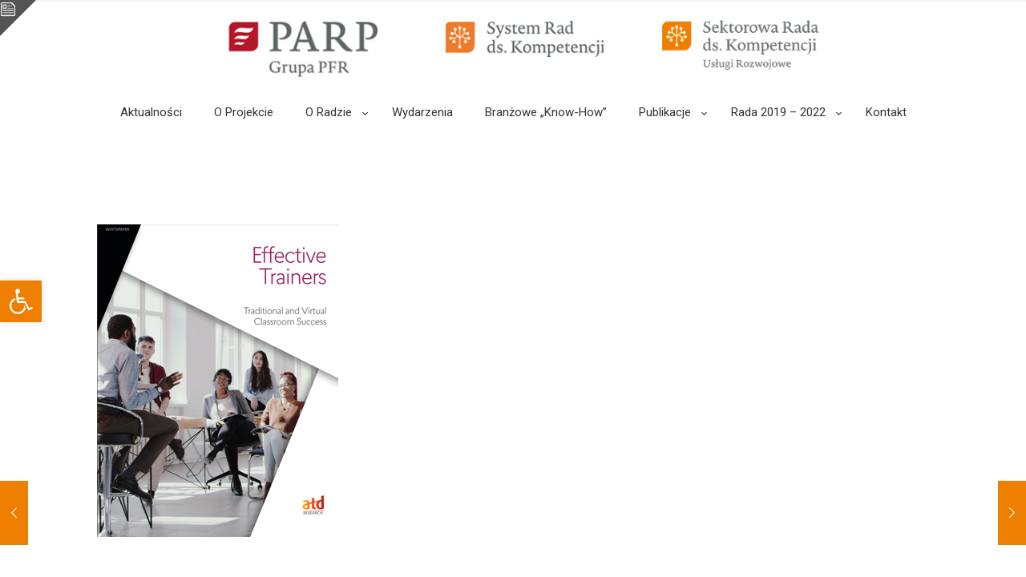

--- FILE ---
content_type: text/html; charset=UTF-8
request_url: https://www.rada.pifs.org.pl/raport-effective-trainers-traditional-and-virtual-classroom-success-atd-reaserch-september-2020/
body_size: 30981
content:
<!DOCTYPE html>
	<html lang="pl-PL" class="no-js"  itemscope itemtype="https://schema.org/Article">

<head>

	<meta charset="UTF-8" />
	<meta property="og:image" content="https://www.rada.pifs.org.pl/wp-content/uploads/Effective-Trainers.png"/>
<meta property="og:url" content="https://www.rada.pifs.org.pl/raport-effective-trainers-traditional-and-virtual-classroom-success-atd-reaserch-september-2020/"/>
<meta property="og:type" content="article"/>
<meta property="og:title" content="Raport „Effective Trainers. Traditional and Virtual Classroom Success”, ATD Reaserch, September 2020"/>
<meta property="og:description" content="Zapraszamy do lektury podsumowania raportu ATD Reaserch Effective Trainers. Traditional and Virtual Classroom Success. Badanie, w którym respondentami byli menadżerowie dużych firm zatrudniających trenerów wewnętrznych, analizuje korelację między podejmowanymi działaniami szkoleniowymi i rozwojowymi a wynikami osiąganymi przez przedsiębiorstwa. Analizie poddano z jednej strony zatrudnienie i rozwój trenerów, z drugiej zaś – sposób organizacji pracy trenerów, wykorzystanie metod tradycyjnych i cyfrowych w edukacji pracowników."/>
<link rel="alternate" hreflang="pl-PL" href="https://www.rada.pifs.org.pl/raport-effective-trainers-traditional-and-virtual-classroom-success-atd-reaserch-september-2020/"/>
<title>Raport „Effective Trainers. Traditional and Virtual Classroom Success”, ATD Reaserch, September 2020 &#8211; Sektorowa Rada ds. Kompetencji Usługi Rozwojowe</title>
<meta name='robots' content='max-image-preview:large' />
<meta name="format-detection" content="telephone=no">
<meta name="viewport" content="width=device-width, initial-scale=1, maximum-scale=5, user-scalable=yes" />
<link rel="shortcut icon" href="/wp-content/uploads/2020/03/RADA-ur-—-kopia.png" type="image/x-icon" />
<link rel='dns-prefetch' href='//www.googletagmanager.com' />
<link rel='dns-prefetch' href='//fonts.googleapis.com' />
<link rel="alternate" type="application/rss+xml" title="Sektorowa Rada ds. Kompetencji Usługi Rozwojowe &raquo; Kanał z wpisami" href="https://www.rada.pifs.org.pl/feed/" />
<link rel="alternate" type="application/rss+xml" title="Sektorowa Rada ds. Kompetencji Usługi Rozwojowe &raquo; Kanał z komentarzami" href="https://www.rada.pifs.org.pl/comments/feed/" />
<script type="text/javascript">
window._wpemojiSettings = {"baseUrl":"https:\/\/s.w.org\/images\/core\/emoji\/14.0.0\/72x72\/","ext":".png","svgUrl":"https:\/\/s.w.org\/images\/core\/emoji\/14.0.0\/svg\/","svgExt":".svg","source":{"concatemoji":"https:\/\/www.rada.pifs.org.pl\/wp-includes\/js\/wp-emoji-release.min.js?ver=6.3.7"}};
/*! This file is auto-generated */
!function(i,n){var o,s,e;function c(e){try{var t={supportTests:e,timestamp:(new Date).valueOf()};sessionStorage.setItem(o,JSON.stringify(t))}catch(e){}}function p(e,t,n){e.clearRect(0,0,e.canvas.width,e.canvas.height),e.fillText(t,0,0);var t=new Uint32Array(e.getImageData(0,0,e.canvas.width,e.canvas.height).data),r=(e.clearRect(0,0,e.canvas.width,e.canvas.height),e.fillText(n,0,0),new Uint32Array(e.getImageData(0,0,e.canvas.width,e.canvas.height).data));return t.every(function(e,t){return e===r[t]})}function u(e,t,n){switch(t){case"flag":return n(e,"\ud83c\udff3\ufe0f\u200d\u26a7\ufe0f","\ud83c\udff3\ufe0f\u200b\u26a7\ufe0f")?!1:!n(e,"\ud83c\uddfa\ud83c\uddf3","\ud83c\uddfa\u200b\ud83c\uddf3")&&!n(e,"\ud83c\udff4\udb40\udc67\udb40\udc62\udb40\udc65\udb40\udc6e\udb40\udc67\udb40\udc7f","\ud83c\udff4\u200b\udb40\udc67\u200b\udb40\udc62\u200b\udb40\udc65\u200b\udb40\udc6e\u200b\udb40\udc67\u200b\udb40\udc7f");case"emoji":return!n(e,"\ud83e\udef1\ud83c\udffb\u200d\ud83e\udef2\ud83c\udfff","\ud83e\udef1\ud83c\udffb\u200b\ud83e\udef2\ud83c\udfff")}return!1}function f(e,t,n){var r="undefined"!=typeof WorkerGlobalScope&&self instanceof WorkerGlobalScope?new OffscreenCanvas(300,150):i.createElement("canvas"),a=r.getContext("2d",{willReadFrequently:!0}),o=(a.textBaseline="top",a.font="600 32px Arial",{});return e.forEach(function(e){o[e]=t(a,e,n)}),o}function t(e){var t=i.createElement("script");t.src=e,t.defer=!0,i.head.appendChild(t)}"undefined"!=typeof Promise&&(o="wpEmojiSettingsSupports",s=["flag","emoji"],n.supports={everything:!0,everythingExceptFlag:!0},e=new Promise(function(e){i.addEventListener("DOMContentLoaded",e,{once:!0})}),new Promise(function(t){var n=function(){try{var e=JSON.parse(sessionStorage.getItem(o));if("object"==typeof e&&"number"==typeof e.timestamp&&(new Date).valueOf()<e.timestamp+604800&&"object"==typeof e.supportTests)return e.supportTests}catch(e){}return null}();if(!n){if("undefined"!=typeof Worker&&"undefined"!=typeof OffscreenCanvas&&"undefined"!=typeof URL&&URL.createObjectURL&&"undefined"!=typeof Blob)try{var e="postMessage("+f.toString()+"("+[JSON.stringify(s),u.toString(),p.toString()].join(",")+"));",r=new Blob([e],{type:"text/javascript"}),a=new Worker(URL.createObjectURL(r),{name:"wpTestEmojiSupports"});return void(a.onmessage=function(e){c(n=e.data),a.terminate(),t(n)})}catch(e){}c(n=f(s,u,p))}t(n)}).then(function(e){for(var t in e)n.supports[t]=e[t],n.supports.everything=n.supports.everything&&n.supports[t],"flag"!==t&&(n.supports.everythingExceptFlag=n.supports.everythingExceptFlag&&n.supports[t]);n.supports.everythingExceptFlag=n.supports.everythingExceptFlag&&!n.supports.flag,n.DOMReady=!1,n.readyCallback=function(){n.DOMReady=!0}}).then(function(){return e}).then(function(){var e;n.supports.everything||(n.readyCallback(),(e=n.source||{}).concatemoji?t(e.concatemoji):e.wpemoji&&e.twemoji&&(t(e.twemoji),t(e.wpemoji)))}))}((window,document),window._wpemojiSettings);
</script>
<style type="text/css">
img.wp-smiley,
img.emoji {
	display: inline !important;
	border: none !important;
	box-shadow: none !important;
	height: 1em !important;
	width: 1em !important;
	margin: 0 0.07em !important;
	vertical-align: -0.1em !important;
	background: none !important;
	padding: 0 !important;
}
</style>
	<link rel='stylesheet' id='layerslider-css' href='https://www.rada.pifs.org.pl/wp-content/plugins/LayerSlider/static/layerslider/css/layerslider.css?ver=6.10.2' type='text/css' media='all' />
<link rel='stylesheet' id='wp-block-library-css' href='https://www.rada.pifs.org.pl/wp-includes/css/dist/block-library/style.min.css?ver=6.3.7' type='text/css' media='all' />
<style id='classic-theme-styles-inline-css' type='text/css'>
/*! This file is auto-generated */
.wp-block-button__link{color:#fff;background-color:#32373c;border-radius:9999px;box-shadow:none;text-decoration:none;padding:calc(.667em + 2px) calc(1.333em + 2px);font-size:1.125em}.wp-block-file__button{background:#32373c;color:#fff;text-decoration:none}
</style>
<style id='global-styles-inline-css' type='text/css'>
body{--wp--preset--color--black: #000000;--wp--preset--color--cyan-bluish-gray: #abb8c3;--wp--preset--color--white: #ffffff;--wp--preset--color--pale-pink: #f78da7;--wp--preset--color--vivid-red: #cf2e2e;--wp--preset--color--luminous-vivid-orange: #ff6900;--wp--preset--color--luminous-vivid-amber: #fcb900;--wp--preset--color--light-green-cyan: #7bdcb5;--wp--preset--color--vivid-green-cyan: #00d084;--wp--preset--color--pale-cyan-blue: #8ed1fc;--wp--preset--color--vivid-cyan-blue: #0693e3;--wp--preset--color--vivid-purple: #9b51e0;--wp--preset--gradient--vivid-cyan-blue-to-vivid-purple: linear-gradient(135deg,rgba(6,147,227,1) 0%,rgb(155,81,224) 100%);--wp--preset--gradient--light-green-cyan-to-vivid-green-cyan: linear-gradient(135deg,rgb(122,220,180) 0%,rgb(0,208,130) 100%);--wp--preset--gradient--luminous-vivid-amber-to-luminous-vivid-orange: linear-gradient(135deg,rgba(252,185,0,1) 0%,rgba(255,105,0,1) 100%);--wp--preset--gradient--luminous-vivid-orange-to-vivid-red: linear-gradient(135deg,rgba(255,105,0,1) 0%,rgb(207,46,46) 100%);--wp--preset--gradient--very-light-gray-to-cyan-bluish-gray: linear-gradient(135deg,rgb(238,238,238) 0%,rgb(169,184,195) 100%);--wp--preset--gradient--cool-to-warm-spectrum: linear-gradient(135deg,rgb(74,234,220) 0%,rgb(151,120,209) 20%,rgb(207,42,186) 40%,rgb(238,44,130) 60%,rgb(251,105,98) 80%,rgb(254,248,76) 100%);--wp--preset--gradient--blush-light-purple: linear-gradient(135deg,rgb(255,206,236) 0%,rgb(152,150,240) 100%);--wp--preset--gradient--blush-bordeaux: linear-gradient(135deg,rgb(254,205,165) 0%,rgb(254,45,45) 50%,rgb(107,0,62) 100%);--wp--preset--gradient--luminous-dusk: linear-gradient(135deg,rgb(255,203,112) 0%,rgb(199,81,192) 50%,rgb(65,88,208) 100%);--wp--preset--gradient--pale-ocean: linear-gradient(135deg,rgb(255,245,203) 0%,rgb(182,227,212) 50%,rgb(51,167,181) 100%);--wp--preset--gradient--electric-grass: linear-gradient(135deg,rgb(202,248,128) 0%,rgb(113,206,126) 100%);--wp--preset--gradient--midnight: linear-gradient(135deg,rgb(2,3,129) 0%,rgb(40,116,252) 100%);--wp--preset--font-size--small: 13px;--wp--preset--font-size--medium: 20px;--wp--preset--font-size--large: 36px;--wp--preset--font-size--x-large: 42px;--wp--preset--spacing--20: 0.44rem;--wp--preset--spacing--30: 0.67rem;--wp--preset--spacing--40: 1rem;--wp--preset--spacing--50: 1.5rem;--wp--preset--spacing--60: 2.25rem;--wp--preset--spacing--70: 3.38rem;--wp--preset--spacing--80: 5.06rem;--wp--preset--shadow--natural: 6px 6px 9px rgba(0, 0, 0, 0.2);--wp--preset--shadow--deep: 12px 12px 50px rgba(0, 0, 0, 0.4);--wp--preset--shadow--sharp: 6px 6px 0px rgba(0, 0, 0, 0.2);--wp--preset--shadow--outlined: 6px 6px 0px -3px rgba(255, 255, 255, 1), 6px 6px rgba(0, 0, 0, 1);--wp--preset--shadow--crisp: 6px 6px 0px rgba(0, 0, 0, 1);}:where(.is-layout-flex){gap: 0.5em;}:where(.is-layout-grid){gap: 0.5em;}body .is-layout-flow > .alignleft{float: left;margin-inline-start: 0;margin-inline-end: 2em;}body .is-layout-flow > .alignright{float: right;margin-inline-start: 2em;margin-inline-end: 0;}body .is-layout-flow > .aligncenter{margin-left: auto !important;margin-right: auto !important;}body .is-layout-constrained > .alignleft{float: left;margin-inline-start: 0;margin-inline-end: 2em;}body .is-layout-constrained > .alignright{float: right;margin-inline-start: 2em;margin-inline-end: 0;}body .is-layout-constrained > .aligncenter{margin-left: auto !important;margin-right: auto !important;}body .is-layout-constrained > :where(:not(.alignleft):not(.alignright):not(.alignfull)){max-width: var(--wp--style--global--content-size);margin-left: auto !important;margin-right: auto !important;}body .is-layout-constrained > .alignwide{max-width: var(--wp--style--global--wide-size);}body .is-layout-flex{display: flex;}body .is-layout-flex{flex-wrap: wrap;align-items: center;}body .is-layout-flex > *{margin: 0;}body .is-layout-grid{display: grid;}body .is-layout-grid > *{margin: 0;}:where(.wp-block-columns.is-layout-flex){gap: 2em;}:where(.wp-block-columns.is-layout-grid){gap: 2em;}:where(.wp-block-post-template.is-layout-flex){gap: 1.25em;}:where(.wp-block-post-template.is-layout-grid){gap: 1.25em;}.has-black-color{color: var(--wp--preset--color--black) !important;}.has-cyan-bluish-gray-color{color: var(--wp--preset--color--cyan-bluish-gray) !important;}.has-white-color{color: var(--wp--preset--color--white) !important;}.has-pale-pink-color{color: var(--wp--preset--color--pale-pink) !important;}.has-vivid-red-color{color: var(--wp--preset--color--vivid-red) !important;}.has-luminous-vivid-orange-color{color: var(--wp--preset--color--luminous-vivid-orange) !important;}.has-luminous-vivid-amber-color{color: var(--wp--preset--color--luminous-vivid-amber) !important;}.has-light-green-cyan-color{color: var(--wp--preset--color--light-green-cyan) !important;}.has-vivid-green-cyan-color{color: var(--wp--preset--color--vivid-green-cyan) !important;}.has-pale-cyan-blue-color{color: var(--wp--preset--color--pale-cyan-blue) !important;}.has-vivid-cyan-blue-color{color: var(--wp--preset--color--vivid-cyan-blue) !important;}.has-vivid-purple-color{color: var(--wp--preset--color--vivid-purple) !important;}.has-black-background-color{background-color: var(--wp--preset--color--black) !important;}.has-cyan-bluish-gray-background-color{background-color: var(--wp--preset--color--cyan-bluish-gray) !important;}.has-white-background-color{background-color: var(--wp--preset--color--white) !important;}.has-pale-pink-background-color{background-color: var(--wp--preset--color--pale-pink) !important;}.has-vivid-red-background-color{background-color: var(--wp--preset--color--vivid-red) !important;}.has-luminous-vivid-orange-background-color{background-color: var(--wp--preset--color--luminous-vivid-orange) !important;}.has-luminous-vivid-amber-background-color{background-color: var(--wp--preset--color--luminous-vivid-amber) !important;}.has-light-green-cyan-background-color{background-color: var(--wp--preset--color--light-green-cyan) !important;}.has-vivid-green-cyan-background-color{background-color: var(--wp--preset--color--vivid-green-cyan) !important;}.has-pale-cyan-blue-background-color{background-color: var(--wp--preset--color--pale-cyan-blue) !important;}.has-vivid-cyan-blue-background-color{background-color: var(--wp--preset--color--vivid-cyan-blue) !important;}.has-vivid-purple-background-color{background-color: var(--wp--preset--color--vivid-purple) !important;}.has-black-border-color{border-color: var(--wp--preset--color--black) !important;}.has-cyan-bluish-gray-border-color{border-color: var(--wp--preset--color--cyan-bluish-gray) !important;}.has-white-border-color{border-color: var(--wp--preset--color--white) !important;}.has-pale-pink-border-color{border-color: var(--wp--preset--color--pale-pink) !important;}.has-vivid-red-border-color{border-color: var(--wp--preset--color--vivid-red) !important;}.has-luminous-vivid-orange-border-color{border-color: var(--wp--preset--color--luminous-vivid-orange) !important;}.has-luminous-vivid-amber-border-color{border-color: var(--wp--preset--color--luminous-vivid-amber) !important;}.has-light-green-cyan-border-color{border-color: var(--wp--preset--color--light-green-cyan) !important;}.has-vivid-green-cyan-border-color{border-color: var(--wp--preset--color--vivid-green-cyan) !important;}.has-pale-cyan-blue-border-color{border-color: var(--wp--preset--color--pale-cyan-blue) !important;}.has-vivid-cyan-blue-border-color{border-color: var(--wp--preset--color--vivid-cyan-blue) !important;}.has-vivid-purple-border-color{border-color: var(--wp--preset--color--vivid-purple) !important;}.has-vivid-cyan-blue-to-vivid-purple-gradient-background{background: var(--wp--preset--gradient--vivid-cyan-blue-to-vivid-purple) !important;}.has-light-green-cyan-to-vivid-green-cyan-gradient-background{background: var(--wp--preset--gradient--light-green-cyan-to-vivid-green-cyan) !important;}.has-luminous-vivid-amber-to-luminous-vivid-orange-gradient-background{background: var(--wp--preset--gradient--luminous-vivid-amber-to-luminous-vivid-orange) !important;}.has-luminous-vivid-orange-to-vivid-red-gradient-background{background: var(--wp--preset--gradient--luminous-vivid-orange-to-vivid-red) !important;}.has-very-light-gray-to-cyan-bluish-gray-gradient-background{background: var(--wp--preset--gradient--very-light-gray-to-cyan-bluish-gray) !important;}.has-cool-to-warm-spectrum-gradient-background{background: var(--wp--preset--gradient--cool-to-warm-spectrum) !important;}.has-blush-light-purple-gradient-background{background: var(--wp--preset--gradient--blush-light-purple) !important;}.has-blush-bordeaux-gradient-background{background: var(--wp--preset--gradient--blush-bordeaux) !important;}.has-luminous-dusk-gradient-background{background: var(--wp--preset--gradient--luminous-dusk) !important;}.has-pale-ocean-gradient-background{background: var(--wp--preset--gradient--pale-ocean) !important;}.has-electric-grass-gradient-background{background: var(--wp--preset--gradient--electric-grass) !important;}.has-midnight-gradient-background{background: var(--wp--preset--gradient--midnight) !important;}.has-small-font-size{font-size: var(--wp--preset--font-size--small) !important;}.has-medium-font-size{font-size: var(--wp--preset--font-size--medium) !important;}.has-large-font-size{font-size: var(--wp--preset--font-size--large) !important;}.has-x-large-font-size{font-size: var(--wp--preset--font-size--x-large) !important;}
.wp-block-navigation a:where(:not(.wp-element-button)){color: inherit;}
:where(.wp-block-post-template.is-layout-flex){gap: 1.25em;}:where(.wp-block-post-template.is-layout-grid){gap: 1.25em;}
:where(.wp-block-columns.is-layout-flex){gap: 2em;}:where(.wp-block-columns.is-layout-grid){gap: 2em;}
.wp-block-pullquote{font-size: 1.5em;line-height: 1.6;}
</style>
<link rel='stylesheet' id='contact-form-7-css' href='https://www.rada.pifs.org.pl/wp-content/plugins/contact-form-7/includes/css/styles.css?ver=5.9.8' type='text/css' media='all' />
<link rel='stylesheet' id='float-menu-css' href='https://www.rada.pifs.org.pl/wp-content/plugins/float-menu/public/assets/css/style.min.css?ver=7.2.2' type='text/css' media='all' />
<link rel='stylesheet' id='float-menu-fontawesome-css' href='https://www.rada.pifs.org.pl/wp-content/plugins/float-menu/vendors/fontawesome/css/all.min.css?ver=7.1' type='text/css' media='all' />
<link rel='stylesheet' id='mailerlite_forms.css-css' href='https://www.rada.pifs.org.pl/wp-content/plugins/official-mailerlite-sign-up-forms/assets/css/mailerlite_forms.css?ver=1.7.13' type='text/css' media='all' />
<link rel='stylesheet' id='rada-pifs-wcag-style-css' href='https://www.rada.pifs.org.pl/wp-content/plugins/rada-pifs-wcag/style.css?ver=1756388278' type='text/css' media='all' />
<link rel='stylesheet' id='rs-plugin-settings-css' href='https://www.rada.pifs.org.pl/wp-content/plugins/revslider/public/assets/css/rs6.css?ver=6.2.2' type='text/css' media='all' />
<style id='rs-plugin-settings-inline-css' type='text/css'>
#rs-demo-id {}
</style>
<link rel='stylesheet' id='pojo-a11y-css' href='https://www.rada.pifs.org.pl/wp-content/plugins/pojo-accessibility/modules/legacy/assets/css/style.min.css?ver=1.0.0' type='text/css' media='all' />
<link rel='stylesheet' id='style-css' href='https://www.rada.pifs.org.pl/wp-content/themes/betheme/style.css?ver=21.5.9' type='text/css' media='all' />
<link rel='stylesheet' id='mfn-base-css' href='https://www.rada.pifs.org.pl/wp-content/themes/betheme/css/base.css?ver=21.5.9' type='text/css' media='all' />
<link rel='stylesheet' id='mfn-layout-css' href='https://www.rada.pifs.org.pl/wp-content/themes/betheme/css/layout.css?ver=21.5.9' type='text/css' media='all' />
<link rel='stylesheet' id='mfn-shortcodes-css' href='https://www.rada.pifs.org.pl/wp-content/themes/betheme/css/shortcodes.css?ver=21.5.9' type='text/css' media='all' />
<link rel='stylesheet' id='mfn-animations-css' href='https://www.rada.pifs.org.pl/wp-content/themes/betheme/assets/animations/animations.min.css?ver=21.5.9' type='text/css' media='all' />
<link rel='stylesheet' id='mfn-jquery-ui-css' href='https://www.rada.pifs.org.pl/wp-content/themes/betheme/assets/ui/jquery.ui.all.css?ver=21.5.9' type='text/css' media='all' />
<link rel='stylesheet' id='mfn-jplayer-css' href='https://www.rada.pifs.org.pl/wp-content/themes/betheme/assets/jplayer/css/jplayer.blue.monday.css?ver=21.5.9' type='text/css' media='all' />
<link rel='stylesheet' id='mfn-responsive-css' href='https://www.rada.pifs.org.pl/wp-content/themes/betheme/css/responsive.css?ver=21.5.9' type='text/css' media='all' />
<link rel='stylesheet' id='mfn-fonts-css' href='https://fonts.googleapis.com/css?family=Open+Sans+Condensed%3A1%2C300%2C400%2C400italic%2C500%2C600%2C700%2C700italic%7CCalistoga%3A1%2C300%2C400%2C400italic%2C500%2C600%2C700%2C700italic%7CCaveat+Brush%3A1%2C300%2C400%2C400italic%2C500%2C600%2C700%2C700italic%7COpen+Sans%3A1%2C300%2C400%2C400italic%2C500%2C600%2C700%2C700italic%7CBarlow+Condensed%3A1%2C300%2C400%2C400italic%2C500%2C600%2C700%2C700italic&#038;subset=calibriregular&#038;ver=6.3.7' type='text/css' media='all' />
<link rel='stylesheet' id='mfn-hb-css' href='https://www.rada.pifs.org.pl/wp-content/plugins/mfn-header-builder/functions/assets/style.css?ver=6.3.7' type='text/css' media='all' />
<style id='mfn-hb-inline-css' type='text/css'>
.mhb-view.desktop{background-color:#ffffff}.mhb-view.desktop .first-row{background-color:rgba(255,255,255,0)}.mhb-view.desktop .first-row .mhb-row-wrapper{min-height:80px}.mhb-view.desktop .first-row .overflow.mhb-item-inner{height:80px}.mhb-view.desktop .first-row .mhb-menu .menu > li > a > span{line-height:60px}.mhb-view.desktop .first-row .mhb-image img{max-height:80px}.mhb-view.desktop .second-row{background-color:rgba(255, 255, 255, 0)}.mhb-view.desktop .second-row .mhb-row-wrapper{min-height:80px}.mhb-view.desktop .second-row .overflow.mhb-item-inner{height:80px}.mhb-view.desktop .second-row .mhb-menu .menu > li > a > span{line-height:60px}.mhb-view.desktop .second-row .mhb-image img{max-height:80px}.mhb-view.tablet{background-color:#ffffff}.mhb-view.tablet .first-row{background-color:rgba(255,255,255,0)}.mhb-view.tablet .first-row .mhb-row-wrapper{min-height:80px}.mhb-view.tablet .first-row .overflow.mhb-item-inner{height:80px}.mhb-view.tablet .first-row .mhb-menu .menu > li > a > span{line-height:60px}.mhb-view.tablet .first-row .mhb-image img{max-height:80px}.mhb-view.mobile{background-color:#ffffff}.mhb-view.mobile .first-row{background-color:rgba(255,255,255,0)}.mhb-view.mobile .first-row .mhb-row-wrapper{min-height:80px}.mhb-view.mobile .first-row .overflow.mhb-item-inner{height:80px}.mhb-view.mobile .first-row .mhb-menu .menu > li > a > span{line-height:60px}.mhb-view.mobile .first-row .mhb-image img{max-height:80px}.mhb-view.mobile.sticky{background-color:#ffffff}.mhb-view.mobile.sticky .first-row{background-color:rgba(255,255,255,0)}.mhb-view.mobile.sticky .first-row .mhb-row-wrapper{min-height:80px}.mhb-view.mobile.sticky .first-row .overflow.mhb-item-inner{height:80px}.mhb-view.mobile.sticky .first-row .mhb-menu .menu > li > a > span{line-height:60px}.mhb-view.mobile.sticky .first-row .mhb-image img{max-height:80px}.mhb-custom-5w4nwgpDp .menu > li > a{color:#333333}.mhb-custom-5w4nwgpDp .menu > li.current-menu-item > a, .mhb-custom-5w4nwgpDp .menu > li.current-menu-ancestor > a, .mhb-custom-5w4nwgpDp .menu > li.current-page-item > a, .mhb-custom-5w4nwgpDp .menu > li.current-page-ancestor > a{color:#b61928}.mhb-custom-5w4nwgpDp .menu > li > a:hover{color:#b61928}.mhb-custom-5w4nwgpDp .menu li ul{background-color:#f2f2f2}.mhb-custom-5w4nwgpDp .menu li ul li a{color:#333333}.mhb-custom-5w4nwgpDp .menu li ul li.current-menu-item > a, .mhb-custom-5w4nwgpDp .menu li ul li.current-menu-ancestor > a, .mhb-custom-5w4nwgpDp .menu li ul li.current-page-item > a, .mhb-custom-5w4nwgpDp .menu li ul li.current-page-ancestor > a{color:#0095eb}.mhb-custom-5w4nwgpDp .menu li ul li a:hover{color:#0095eb}.mhb-custom-5w4nwgpDp .menu > li > a{font-weight:400}.mhb-custom-5w4nwgpDp .menu > li > a{font-family:"Roboto"}.mhb-custom-5w4nwgpDp .menu > li > a{font-size:15px}.mhb-custom-Aps40zk9LbH .menu > li > a{color:#333333}.mhb-custom-Aps40zk9LbH .menu > li.current-menu-item > a, .mhb-custom-Aps40zk9LbH .menu > li.current-menu-ancestor > a, .mhb-custom-Aps40zk9LbH .menu > li.current-page-item > a, .mhb-custom-Aps40zk9LbH .menu > li.current-page-ancestor > a{color:#b61928}.mhb-custom-Aps40zk9LbH .menu > li > a:hover{color:#b61928}.mhb-custom-Aps40zk9LbH .menu li ul{background-color:#f2f2f2}.mhb-custom-Aps40zk9LbH .menu li ul li a{color:#333333}.mhb-custom-Aps40zk9LbH .menu li ul li.current-menu-item > a, .mhb-custom-Aps40zk9LbH .menu li ul li.current-menu-ancestor > a, .mhb-custom-Aps40zk9LbH .menu li ul li.current-page-item > a, .mhb-custom-Aps40zk9LbH .menu li ul li.current-page-ancestor > a{color:#0095eb}.mhb-custom-Aps40zk9LbH .menu li ul li a:hover{color:#0095eb}.mhb-custom-Aps40zk9LbH .menu > li > a{font-weight:400}.mhb-custom-Aps40zk9LbH .menu > li > a{font-family:"Roboto"}.mhb-custom-Aps40zk9LbH .menu > li > a{font-size:15px}.mhb-custom-T8KE0cMlx4 .menu > li > a{color:#333333}.mhb-custom-T8KE0cMlx4 .menu > li.current-menu-item > a, .mhb-custom-T8KE0cMlx4 .menu > li.current-menu-ancestor > a, .mhb-custom-T8KE0cMlx4 .menu > li.current-page-item > a, .mhb-custom-T8KE0cMlx4 .menu > li.current-page-ancestor > a{color:#0095eb}.mhb-custom-T8KE0cMlx4 .menu > li > a:hover{color:#0095eb}.mhb-custom-T8KE0cMlx4 .menu li ul{background-color:#F2F2F2}.mhb-custom-T8KE0cMlx4 .menu li ul li a{color:#333333}.mhb-custom-T8KE0cMlx4 .menu li ul li.current-menu-item > a, .mhb-custom-T8KE0cMlx4 .menu li ul li.current-menu-ancestor > a, .mhb-custom-T8KE0cMlx4 .menu li ul li.current-page-item > a, .mhb-custom-T8KE0cMlx4 .menu li ul li.current-page-ancestor > a{color:#0095eb}.mhb-custom-T8KE0cMlx4 .menu li ul li a:hover{color:#0095eb}.mhb-custom-T8KE0cMlx4 .menu > li > a{font-weight:400}.mhb-custom-T8KE0cMlx4 .menu > li > a{font-family:"Roboto"}.mhb-custom-T8KE0cMlx4 .menu > li > a{font-size:15px}.mhb-custom-Mx9B1y1Ue .menu > li > a{color:#333333}.mhb-custom-Mx9B1y1Ue .menu > li.current-menu-item > a, .mhb-custom-Mx9B1y1Ue .menu > li.current-menu-ancestor > a, .mhb-custom-Mx9B1y1Ue .menu > li.current-page-item > a, .mhb-custom-Mx9B1y1Ue .menu > li.current-page-ancestor > a{color:#b61928}.mhb-custom-Mx9B1y1Ue .menu > li > a:hover{color:#b61928}.mhb-custom-Mx9B1y1Ue .menu li ul{background-color:#f2f2f2}.mhb-custom-Mx9B1y1Ue .menu li ul li a{color:#333333}.mhb-custom-Mx9B1y1Ue .menu li ul li.current-menu-item > a, .mhb-custom-Mx9B1y1Ue .menu li ul li.current-menu-ancestor > a, .mhb-custom-Mx9B1y1Ue .menu li ul li.current-page-item > a, .mhb-custom-Mx9B1y1Ue .menu li ul li.current-page-ancestor > a{color:#0095eb}.mhb-custom-Mx9B1y1Ue .menu li ul li a:hover{color:#0095eb}.mhb-custom-Mx9B1y1Ue .menu > li > a{font-weight:400}.mhb-custom-Mx9B1y1Ue .menu > li > a{font-family:"Roboto"}.mhb-custom-Mx9B1y1Ue .menu > li > a{font-size:15px}
</style>
<link rel='stylesheet' id='mfn-hb-Roboto-400-css' href='https://fonts.googleapis.com/css?family=Roboto%3A400%2C400&#038;ver=6.3.7' type='text/css' media='all' />
<style id='mfn-dynamic-inline-css' type='text/css'>
body:not(.template-slider) #Header_wrapper{background-image:url(http://pifs.home.pl/autoinstalator/wordpress2/wp-content/uploads/2019/10/PARP-SRK-baner-B_03-—-kopia.jpg);background-repeat:no-repeat;background-position:center top;background-size:cover}#Subheader{background-image:url(http://pifs.home.pl/autoinstalator/wordpress2/wp-content/uploads/2020/04/PARP-SRK-baner-B_blank-small-45.png);background-repeat:no-repeat;background-position:left top}
@media only screen and (min-width: 1240px){body:not(.header-simple) #Top_bar #menu{display:block!important}.tr-menu #Top_bar #menu{background:none!important}#Top_bar .menu > li > ul.mfn-megamenu{width:984px}#Top_bar .menu > li > ul.mfn-megamenu > li{float:left}#Top_bar .menu > li > ul.mfn-megamenu > li.mfn-megamenu-cols-1{width:100%}#Top_bar .menu > li > ul.mfn-megamenu > li.mfn-megamenu-cols-2{width:50%}#Top_bar .menu > li > ul.mfn-megamenu > li.mfn-megamenu-cols-3{width:33.33%}#Top_bar .menu > li > ul.mfn-megamenu > li.mfn-megamenu-cols-4{width:25%}#Top_bar .menu > li > ul.mfn-megamenu > li.mfn-megamenu-cols-5{width:20%}#Top_bar .menu > li > ul.mfn-megamenu > li.mfn-megamenu-cols-6{width:16.66%}#Top_bar .menu > li > ul.mfn-megamenu > li > ul{display:block!important;position:inherit;left:auto;top:auto;border-width:0 1px 0 0}#Top_bar .menu > li > ul.mfn-megamenu > li:last-child > ul{border:0}#Top_bar .menu > li > ul.mfn-megamenu > li > ul li{width:auto}#Top_bar .menu > li > ul.mfn-megamenu a.mfn-megamenu-title{text-transform:uppercase;font-weight:400;background:none}#Top_bar .menu > li > ul.mfn-megamenu a .menu-arrow{display:none}.menuo-right #Top_bar .menu > li > ul.mfn-megamenu{left:auto;right:0}.menuo-right #Top_bar .menu > li > ul.mfn-megamenu-bg{box-sizing:border-box}#Top_bar .menu > li > ul.mfn-megamenu-bg{padding:20px 166px 20px 20px;background-repeat:no-repeat;background-position:right bottom}.rtl #Top_bar .menu > li > ul.mfn-megamenu-bg{padding-left:166px;padding-right:20px;background-position:left bottom}#Top_bar .menu > li > ul.mfn-megamenu-bg > li{background:none}#Top_bar .menu > li > ul.mfn-megamenu-bg > li a{border:none}#Top_bar .menu > li > ul.mfn-megamenu-bg > li > ul{background:none!important;-webkit-box-shadow:0 0 0 0;-moz-box-shadow:0 0 0 0;box-shadow:0 0 0 0}.mm-vertical #Top_bar .container{position:relative;}.mm-vertical #Top_bar .top_bar_left{position:static;}.mm-vertical #Top_bar .menu > li ul{box-shadow:0 0 0 0 transparent!important;background-image:none;}.mm-vertical #Top_bar .menu > li > ul.mfn-megamenu{width:98%!important;margin:0 1%;padding:20px 0;}.mm-vertical.header-plain #Top_bar .menu > li > ul.mfn-megamenu{width:100%!important;margin:0;}.mm-vertical #Top_bar .menu > li > ul.mfn-megamenu > li{display:table-cell;float:none!important;width:10%;padding:0 15px;border-right:1px solid rgba(0, 0, 0, 0.05);}.mm-vertical #Top_bar .menu > li > ul.mfn-megamenu > li:last-child{border-right-width:0}.mm-vertical #Top_bar .menu > li > ul.mfn-megamenu > li.hide-border{border-right-width:0}.mm-vertical #Top_bar .menu > li > ul.mfn-megamenu > li a{border-bottom-width:0;padding:9px 15px;line-height:120%;}.mm-vertical #Top_bar .menu > li > ul.mfn-megamenu a.mfn-megamenu-title{font-weight:700;}.rtl .mm-vertical #Top_bar .menu > li > ul.mfn-megamenu > li:first-child{border-right-width:0}.rtl .mm-vertical #Top_bar .menu > li > ul.mfn-megamenu > li:last-child{border-right-width:1px}.header-plain:not(.menuo-right) #Header .top_bar_left{width:auto!important}.header-stack.header-center #Top_bar #menu{display:inline-block!important}.header-simple #Top_bar #menu{display:none;height:auto;width:300px;bottom:auto;top:100%;right:1px;position:absolute;margin:0}.header-simple #Header a.responsive-menu-toggle{display:block;right:10px}.header-simple #Top_bar #menu > ul{width:100%;float:left}.header-simple #Top_bar #menu ul li{width:100%;padding-bottom:0;border-right:0;position:relative}.header-simple #Top_bar #menu ul li a{padding:0 20px;margin:0;display:block;height:auto;line-height:normal;border:none}.header-simple #Top_bar #menu ul li a:after{display:none}.header-simple #Top_bar #menu ul li a span{border:none;line-height:44px;display:inline;padding:0}.header-simple #Top_bar #menu ul li.submenu .menu-toggle{display:block;position:absolute;right:0;top:0;width:44px;height:44px;line-height:44px;font-size:30px;font-weight:300;text-align:center;cursor:pointer;color:#444;opacity:0.33;}.header-simple #Top_bar #menu ul li.submenu .menu-toggle:after{content:"+"}.header-simple #Top_bar #menu ul li.hover > .menu-toggle:after{content:"-"}.header-simple #Top_bar #menu ul li.hover a{border-bottom:0}.header-simple #Top_bar #menu ul.mfn-megamenu li .menu-toggle{display:none}.header-simple #Top_bar #menu ul li ul{position:relative!important;left:0!important;top:0;padding:0;margin:0!important;width:auto!important;background-image:none}.header-simple #Top_bar #menu ul li ul li{width:100%!important;display:block;padding:0;}.header-simple #Top_bar #menu ul li ul li a{padding:0 20px 0 30px}.header-simple #Top_bar #menu ul li ul li a .menu-arrow{display:none}.header-simple #Top_bar #menu ul li ul li a span{padding:0}.header-simple #Top_bar #menu ul li ul li a span:after{display:none!important}.header-simple #Top_bar .menu > li > ul.mfn-megamenu a.mfn-megamenu-title{text-transform:uppercase;font-weight:400}.header-simple #Top_bar .menu > li > ul.mfn-megamenu > li > ul{display:block!important;position:inherit;left:auto;top:auto}.header-simple #Top_bar #menu ul li ul li ul{border-left:0!important;padding:0;top:0}.header-simple #Top_bar #menu ul li ul li ul li a{padding:0 20px 0 40px}.rtl.header-simple #Top_bar #menu{left:1px;right:auto}.rtl.header-simple #Top_bar a.responsive-menu-toggle{left:10px;right:auto}.rtl.header-simple #Top_bar #menu ul li.submenu .menu-toggle{left:0;right:auto}.rtl.header-simple #Top_bar #menu ul li ul{left:auto!important;right:0!important}.rtl.header-simple #Top_bar #menu ul li ul li a{padding:0 30px 0 20px}.rtl.header-simple #Top_bar #menu ul li ul li ul li a{padding:0 40px 0 20px}.menu-highlight #Top_bar .menu > li{margin:0 2px}.menu-highlight:not(.header-creative) #Top_bar .menu > li > a{margin:20px 0;padding:0;-webkit-border-radius:5px;border-radius:5px}.menu-highlight #Top_bar .menu > li > a:after{display:none}.menu-highlight #Top_bar .menu > li > a span:not(.description){line-height:50px}.menu-highlight #Top_bar .menu > li > a span.description{display:none}.menu-highlight.header-stack #Top_bar .menu > li > a{margin:10px 0!important}.menu-highlight.header-stack #Top_bar .menu > li > a span:not(.description){line-height:40px}.menu-highlight.header-transparent #Top_bar .menu > li > a{margin:5px 0}.menu-highlight.header-simple #Top_bar #menu ul li,.menu-highlight.header-creative #Top_bar #menu ul li{margin:0}.menu-highlight.header-simple #Top_bar #menu ul li > a,.menu-highlight.header-creative #Top_bar #menu ul li > a{-webkit-border-radius:0;border-radius:0}.menu-highlight:not(.header-fixed):not(.header-simple) #Top_bar.is-sticky .menu > li > a{margin:10px 0!important;padding:5px 0!important}.menu-highlight:not(.header-fixed):not(.header-simple) #Top_bar.is-sticky .menu > li > a span{line-height:30px!important}.header-modern.menu-highlight.menuo-right .menu_wrapper{margin-right:20px}.menu-line-below #Top_bar .menu > li > a:after{top:auto;bottom:-4px}.menu-line-below #Top_bar.is-sticky .menu > li > a:after{top:auto;bottom:-4px}.menu-line-below-80 #Top_bar:not(.is-sticky) .menu > li > a:after{height:4px;left:10%;top:50%;margin-top:20px;width:80%}.menu-line-below-80-1 #Top_bar:not(.is-sticky) .menu > li > a:after{height:1px;left:10%;top:50%;margin-top:20px;width:80%}.menu-link-color #Top_bar .menu > li > a:after{display:none!important}.menu-arrow-top #Top_bar .menu > li > a:after{background:none repeat scroll 0 0 rgba(0,0,0,0)!important;border-color:#ccc transparent transparent;border-style:solid;border-width:7px 7px 0;display:block;height:0;left:50%;margin-left:-7px;top:0!important;width:0}.menu-arrow-top #Top_bar.is-sticky .menu > li > a:after{top:0!important}.menu-arrow-bottom #Top_bar .menu > li > a:after{background:none!important;border-color:transparent transparent #ccc;border-style:solid;border-width:0 7px 7px;display:block;height:0;left:50%;margin-left:-7px;top:auto;bottom:0;width:0}.menu-arrow-bottom #Top_bar.is-sticky .menu > li > a:after{top:auto;bottom:0}.menuo-no-borders #Top_bar .menu > li > a span{border-width:0!important}.menuo-no-borders #Header_creative #Top_bar .menu > li > a span{border-bottom-width:0}.menuo-no-borders.header-plain #Top_bar a#header_cart,.menuo-no-borders.header-plain #Top_bar a#search_button,.menuo-no-borders.header-plain #Top_bar .wpml-languages,.menuo-no-borders.header-plain #Top_bar a.action_button{border-width:0}.menuo-right #Top_bar .menu_wrapper{float:right}.menuo-right.header-stack:not(.header-center) #Top_bar .menu_wrapper{margin-right:150px}body.header-creative{padding-left:50px}body.header-creative.header-open{padding-left:250px}body.error404,body.under-construction,body.template-blank{padding-left:0!important}.header-creative.footer-fixed #Footer,.header-creative.footer-sliding #Footer,.header-creative.footer-stick #Footer.is-sticky{box-sizing:border-box;padding-left:50px;}.header-open.footer-fixed #Footer,.header-open.footer-sliding #Footer,.header-creative.footer-stick #Footer.is-sticky{padding-left:250px;}.header-rtl.header-creative.footer-fixed #Footer,.header-rtl.header-creative.footer-sliding #Footer,.header-rtl.header-creative.footer-stick #Footer.is-sticky{padding-left:0;padding-right:50px;}.header-rtl.header-open.footer-fixed #Footer,.header-rtl.header-open.footer-sliding #Footer,.header-rtl.header-creative.footer-stick #Footer.is-sticky{padding-right:250px;}#Header_creative{background-color:#fff;position:fixed;width:250px;height:100%;left:-200px;top:0;z-index:9002;-webkit-box-shadow:2px 0 4px 2px rgba(0,0,0,.15);box-shadow:2px 0 4px 2px rgba(0,0,0,.15)}#Header_creative .container{width:100%}#Header_creative .creative-wrapper{opacity:0;margin-right:50px}#Header_creative a.creative-menu-toggle{display:block;width:34px;height:34px;line-height:34px;font-size:22px;text-align:center;position:absolute;top:10px;right:8px;border-radius:3px}.admin-bar #Header_creative a.creative-menu-toggle{top:42px}#Header_creative #Top_bar{position:static;width:100%}#Header_creative #Top_bar .top_bar_left{width:100%!important;float:none}#Header_creative #Top_bar .top_bar_right{width:100%!important;float:none;height:auto;margin-bottom:35px;text-align:center;padding:0 20px;top:0;-webkit-box-sizing:border-box;-moz-box-sizing:border-box;box-sizing:border-box}#Header_creative #Top_bar .top_bar_right:before{display:none}#Header_creative #Top_bar .top_bar_right_wrapper{top:0}#Header_creative #Top_bar .logo{float:none;text-align:center;margin:15px 0}#Header_creative #Top_bar #menu{background-color:transparent}#Header_creative #Top_bar .menu_wrapper{float:none;margin:0 0 30px}#Header_creative #Top_bar .menu > li{width:100%;float:none;position:relative}#Header_creative #Top_bar .menu > li > a{padding:0;text-align:center}#Header_creative #Top_bar .menu > li > a:after{display:none}#Header_creative #Top_bar .menu > li > a span{border-right:0;border-bottom-width:1px;line-height:38px}#Header_creative #Top_bar .menu li ul{left:100%;right:auto;top:0;box-shadow:2px 2px 2px 0 rgba(0,0,0,0.03);-webkit-box-shadow:2px 2px 2px 0 rgba(0,0,0,0.03)}#Header_creative #Top_bar .menu > li > ul.mfn-megamenu{margin:0;width:700px!important;}#Header_creative #Top_bar .menu > li > ul.mfn-megamenu > li > ul{left:0}#Header_creative #Top_bar .menu li ul li a{padding-top:9px;padding-bottom:8px}#Header_creative #Top_bar .menu li ul li ul{top:0}#Header_creative #Top_bar .menu > li > a span.description{display:block;font-size:13px;line-height:28px!important;clear:both}#Header_creative #Top_bar .search_wrapper{left:100%;top:auto;bottom:0}#Header_creative #Top_bar a#header_cart{display:inline-block;float:none;top:3px}#Header_creative #Top_bar a#search_button{display:inline-block;float:none;top:3px}#Header_creative #Top_bar .wpml-languages{display:inline-block;float:none;top:0}#Header_creative #Top_bar .wpml-languages.enabled:hover a.active{padding-bottom:11px}#Header_creative #Top_bar .action_button{display:inline-block;float:none;top:16px;margin:0}#Header_creative #Top_bar .banner_wrapper{display:block;text-align:center}#Header_creative #Top_bar .banner_wrapper img{max-width:100%;height:auto;display:inline-block}#Header_creative #Action_bar{display:none;position:absolute;bottom:0;top:auto;clear:both;padding:0 20px;box-sizing:border-box}#Header_creative #Action_bar .contact_details{text-align:center;margin-bottom:20px}#Header_creative #Action_bar .contact_details li{padding:0}#Header_creative #Action_bar .social{float:none;text-align:center;padding:5px 0 15px}#Header_creative #Action_bar .social li{margin-bottom:2px}#Header_creative #Action_bar .social-menu{float:none;text-align:center}#Header_creative #Action_bar .social-menu li{border-color:rgba(0,0,0,.1)}#Header_creative .social li a{color:rgba(0,0,0,.5)}#Header_creative .social li a:hover{color:#000}#Header_creative .creative-social{position:absolute;bottom:10px;right:0;width:50px}#Header_creative .creative-social li{display:block;float:none;width:100%;text-align:center;margin-bottom:5px}.header-creative .fixed-nav.fixed-nav-prev{margin-left:50px}.header-creative.header-open .fixed-nav.fixed-nav-prev{margin-left:250px}.menuo-last #Header_creative #Top_bar .menu li.last ul{top:auto;bottom:0}.header-open #Header_creative{left:0}.header-open #Header_creative .creative-wrapper{opacity:1;margin:0!important;}.header-open #Header_creative .creative-menu-toggle,.header-open #Header_creative .creative-social{display:none}.header-open #Header_creative #Action_bar{display:block}body.header-rtl.header-creative{padding-left:0;padding-right:50px}.header-rtl #Header_creative{left:auto;right:-200px}.header-rtl #Header_creative .creative-wrapper{margin-left:50px;margin-right:0}.header-rtl #Header_creative a.creative-menu-toggle{left:8px;right:auto}.header-rtl #Header_creative .creative-social{left:0;right:auto}.header-rtl #Footer #back_to_top.sticky{right:125px}.header-rtl #popup_contact{right:70px}.header-rtl #Header_creative #Top_bar .menu li ul{left:auto;right:100%}.header-rtl #Header_creative #Top_bar .search_wrapper{left:auto;right:100%;}.header-rtl .fixed-nav.fixed-nav-prev{margin-left:0!important}.header-rtl .fixed-nav.fixed-nav-next{margin-right:50px}body.header-rtl.header-creative.header-open{padding-left:0;padding-right:250px!important}.header-rtl.header-open #Header_creative{left:auto;right:0}.header-rtl.header-open #Footer #back_to_top.sticky{right:325px}.header-rtl.header-open #popup_contact{right:270px}.header-rtl.header-open .fixed-nav.fixed-nav-next{margin-right:250px}#Header_creative.active{left:-1px;}.header-rtl #Header_creative.active{left:auto;right:-1px;}#Header_creative.active .creative-wrapper{opacity:1;margin:0}.header-creative .vc_row[data-vc-full-width]{padding-left:50px}.header-creative.header-open .vc_row[data-vc-full-width]{padding-left:250px}.header-open .vc_parallax .vc_parallax-inner { left:auto; width: calc(100% - 250px); }.header-open.header-rtl .vc_parallax .vc_parallax-inner { left:0; right:auto; }#Header_creative.scroll{height:100%;overflow-y:auto}#Header_creative.scroll:not(.dropdown) .menu li ul{display:none!important}#Header_creative.scroll #Action_bar{position:static}#Header_creative.dropdown{outline:none}#Header_creative.dropdown #Top_bar .menu_wrapper{float:left}#Header_creative.dropdown #Top_bar #menu ul li{position:relative;float:left}#Header_creative.dropdown #Top_bar #menu ul li a:after{display:none}#Header_creative.dropdown #Top_bar #menu ul li a span{line-height:38px;padding:0}#Header_creative.dropdown #Top_bar #menu ul li.submenu .menu-toggle{display:block;position:absolute;right:0;top:0;width:38px;height:38px;line-height:38px;font-size:26px;font-weight:300;text-align:center;cursor:pointer;color:#444;opacity:0.33;}#Header_creative.dropdown #Top_bar #menu ul li.submenu .menu-toggle:after{content:"+"}#Header_creative.dropdown #Top_bar #menu ul li.hover > .menu-toggle:after{content:"-"}#Header_creative.dropdown #Top_bar #menu ul li.hover a{border-bottom:0}#Header_creative.dropdown #Top_bar #menu ul.mfn-megamenu li .menu-toggle{display:none}#Header_creative.dropdown #Top_bar #menu ul li ul{position:relative!important;left:0!important;top:0;padding:0;margin-left:0!important;width:auto!important;background-image:none}#Header_creative.dropdown #Top_bar #menu ul li ul li{width:100%!important}#Header_creative.dropdown #Top_bar #menu ul li ul li a{padding:0 10px;text-align:center}#Header_creative.dropdown #Top_bar #menu ul li ul li a .menu-arrow{display:none}#Header_creative.dropdown #Top_bar #menu ul li ul li a span{padding:0}#Header_creative.dropdown #Top_bar #menu ul li ul li a span:after{display:none!important}#Header_creative.dropdown #Top_bar .menu > li > ul.mfn-megamenu a.mfn-megamenu-title{text-transform:uppercase;font-weight:400}#Header_creative.dropdown #Top_bar .menu > li > ul.mfn-megamenu > li > ul{display:block!important;position:inherit;left:auto;top:auto}#Header_creative.dropdown #Top_bar #menu ul li ul li ul{border-left:0!important;padding:0;top:0}#Header_creative{transition: left .5s ease-in-out, right .5s ease-in-out;}#Header_creative .creative-wrapper{transition: opacity .5s ease-in-out, margin 0s ease-in-out .5s;}#Header_creative.active .creative-wrapper{transition: opacity .5s ease-in-out, margin 0s ease-in-out;}}@media only screen and (min-width: 768px){#Top_bar.is-sticky{position:fixed!important;width:100%;left:0;top:-60px;height:60px;z-index:701;background:#fff;opacity:.97;-webkit-box-shadow:0 2px 5px 0 rgba(0,0,0,0.1);-moz-box-shadow:0 2px 5px 0 rgba(0,0,0,0.1);box-shadow:0 2px 5px 0 rgba(0,0,0,0.1)}.layout-boxed.header-boxed #Top_bar.is-sticky{max-width:1240px;left:50%;-webkit-transform:translateX(-50%);transform:translateX(-50%)}#Top_bar.is-sticky .top_bar_left,#Top_bar.is-sticky .top_bar_right,#Top_bar.is-sticky .top_bar_right:before{background:none}#Top_bar.is-sticky .top_bar_right{top:-4px;height:auto;}#Top_bar.is-sticky .top_bar_right_wrapper{top:15px}.header-plain #Top_bar.is-sticky .top_bar_right_wrapper{top:0}#Top_bar.is-sticky .logo{width:auto;margin:0 30px 0 20px;padding:0}#Top_bar.is-sticky #logo,#Top_bar.is-sticky .custom-logo-link{padding:5px 0!important;height:50px!important;line-height:50px!important}.logo-no-sticky-padding #Top_bar.is-sticky #logo{height:60px!important;line-height:60px!important}#Top_bar.is-sticky #logo img.logo-main{display:none}#Top_bar.is-sticky #logo img.logo-sticky{display:inline;max-height:35px;}#Top_bar.is-sticky .menu_wrapper{clear:none}#Top_bar.is-sticky .menu_wrapper .menu > li > a{padding:15px 0}#Top_bar.is-sticky .menu > li > a,#Top_bar.is-sticky .menu > li > a span{line-height:30px}#Top_bar.is-sticky .menu > li > a:after{top:auto;bottom:-4px}#Top_bar.is-sticky .menu > li > a span.description{display:none}#Top_bar.is-sticky .secondary_menu_wrapper,#Top_bar.is-sticky .banner_wrapper{display:none}.header-overlay #Top_bar.is-sticky{display:none}.sticky-dark #Top_bar.is-sticky,.sticky-dark #Top_bar.is-sticky #menu{background:rgba(0,0,0,.8)}.sticky-dark #Top_bar.is-sticky .menu > li > a{color:#fff}.sticky-dark #Top_bar.is-sticky .top_bar_right a:not(.action_button){color:rgba(255,255,255,.8)}.sticky-dark #Top_bar.is-sticky .wpml-languages a.active,.sticky-dark #Top_bar.is-sticky .wpml-languages ul.wpml-lang-dropdown{background:rgba(0,0,0,0.1);border-color:rgba(0,0,0,0.1)}.sticky-white #Top_bar.is-sticky,.sticky-white #Top_bar.is-sticky #menu{background:rgba(255,255,255,.8)}.sticky-white #Top_bar.is-sticky .menu > li > a{color:#222}.sticky-white #Top_bar.is-sticky .top_bar_right a:not(.action_button){color:rgba(0,0,0,.8)}.sticky-white #Top_bar.is-sticky .wpml-languages a.active,.sticky-white #Top_bar.is-sticky .wpml-languages ul.wpml-lang-dropdown{background:rgba(255,255,255,0.1);border-color:rgba(0,0,0,0.1)}}@media only screen and (max-width: 1239px){#Top_bar #menu{display:none;height:auto;width:300px;bottom:auto;top:100%;right:1px;position:absolute;margin:0}#Top_bar a.responsive-menu-toggle{display:block}#Top_bar #menu > ul{width:100%;float:left}#Top_bar #menu ul li{width:100%;padding-bottom:0;border-right:0;position:relative}#Top_bar #menu ul li a{padding:0 25px;margin:0;display:block;height:auto;line-height:normal;border:none}#Top_bar #menu ul li a:after{display:none}#Top_bar #menu ul li a span{border:none;line-height:44px;display:inline;padding:0}#Top_bar #menu ul li a span.description{margin:0 0 0 5px}#Top_bar #menu ul li.submenu .menu-toggle{display:block;position:absolute;right:15px;top:0;width:44px;height:44px;line-height:44px;font-size:30px;font-weight:300;text-align:center;cursor:pointer;color:#444;opacity:0.33;}#Top_bar #menu ul li.submenu .menu-toggle:after{content:"+"}#Top_bar #menu ul li.hover > .menu-toggle:after{content:"-"}#Top_bar #menu ul li.hover a{border-bottom:0}#Top_bar #menu ul li a span:after{display:none!important}#Top_bar #menu ul.mfn-megamenu li .menu-toggle{display:none}#Top_bar #menu ul li ul{position:relative!important;left:0!important;top:0;padding:0;margin-left:0!important;width:auto!important;background-image:none!important;box-shadow:0 0 0 0 transparent!important;-webkit-box-shadow:0 0 0 0 transparent!important}#Top_bar #menu ul li ul li{width:100%!important}#Top_bar #menu ul li ul li a{padding:0 20px 0 35px}#Top_bar #menu ul li ul li a .menu-arrow{display:none}#Top_bar #menu ul li ul li a span{padding:0}#Top_bar #menu ul li ul li a span:after{display:none!important}#Top_bar .menu > li > ul.mfn-megamenu a.mfn-megamenu-title{text-transform:uppercase;font-weight:400}#Top_bar .menu > li > ul.mfn-megamenu > li > ul{display:block!important;position:inherit;left:auto;top:auto}#Top_bar #menu ul li ul li ul{border-left:0!important;padding:0;top:0}#Top_bar #menu ul li ul li ul li a{padding:0 20px 0 45px}.rtl #Top_bar #menu{left:1px;right:auto}.rtl #Top_bar a.responsive-menu-toggle{left:20px;right:auto}.rtl #Top_bar #menu ul li.submenu .menu-toggle{left:15px;right:auto;border-left:none;border-right:1px solid #eee}.rtl #Top_bar #menu ul li ul{left:auto!important;right:0!important}.rtl #Top_bar #menu ul li ul li a{padding:0 30px 0 20px}.rtl #Top_bar #menu ul li ul li ul li a{padding:0 40px 0 20px}.header-stack .menu_wrapper a.responsive-menu-toggle{position:static!important;margin:11px 0!important}.header-stack .menu_wrapper #menu{left:0;right:auto}.rtl.header-stack #Top_bar #menu{left:auto;right:0}.admin-bar #Header_creative{top:32px}.header-creative.layout-boxed{padding-top:85px}.header-creative.layout-full-width #Wrapper{padding-top:60px}#Header_creative{position:fixed;width:100%;left:0!important;top:0;z-index:1001}#Header_creative .creative-wrapper{display:block!important;opacity:1!important}#Header_creative .creative-menu-toggle,#Header_creative .creative-social{display:none!important;opacity:1!important}#Header_creative #Top_bar{position:static;width:100%}#Header_creative #Top_bar #logo,#Header_creative #Top_bar .custom-logo-link{height:50px;line-height:50px;padding:5px 0}#Header_creative #Top_bar #logo img.logo-sticky{max-height:40px!important}#Header_creative #logo img.logo-main{display:none}#Header_creative #logo img.logo-sticky{display:inline-block}.logo-no-sticky-padding #Header_creative #Top_bar #logo{height:60px;line-height:60px;padding:0}.logo-no-sticky-padding #Header_creative #Top_bar #logo img.logo-sticky{max-height:60px!important}#Header_creative #Action_bar{display:none}#Header_creative #Top_bar .top_bar_right{height:60px;top:0}#Header_creative #Top_bar .top_bar_right:before{display:none}#Header_creative #Top_bar .top_bar_right_wrapper{top:0;padding-top:9px}#Header_creative.scroll{overflow:visible!important}}#Header_wrapper, #Intro {background-color: #232323;}#Subheader {background-color: rgba(247,247,247,0);}.header-classic #Action_bar, .header-fixed #Action_bar, .header-plain #Action_bar, .header-split #Action_bar, .header-stack #Action_bar {background-color: #292b33;}#Sliding-top {background-color: #545454;}#Sliding-top a.sliding-top-control {border-right-color: #545454;}#Sliding-top.st-center a.sliding-top-control,#Sliding-top.st-left a.sliding-top-control {border-top-color: #545454;}#Footer {background-color: #ffffff;}body, ul.timeline_items, .icon_box a .desc, .icon_box a:hover .desc, .feature_list ul li a, .list_item a, .list_item a:hover,.widget_recent_entries ul li a, .flat_box a, .flat_box a:hover, .story_box .desc, .content_slider.carouselul li a .title,.content_slider.flat.description ul li .desc, .content_slider.flat.description ul li a .desc, .post-nav.minimal a i {color: #2e2821;}.post-nav.minimal a svg {fill: #2e2821;}.themecolor, .opening_hours .opening_hours_wrapper li span, .fancy_heading_icon .icon_top,.fancy_heading_arrows .icon-right-dir, .fancy_heading_arrows .icon-left-dir, .fancy_heading_line .title,.button-love a.mfn-love, .format-link .post-title .icon-link, .pager-single > span, .pager-single a:hover,.widget_meta ul, .widget_pages ul, .widget_rss ul, .widget_mfn_recent_comments ul li:after, .widget_archive ul,.widget_recent_comments ul li:after, .widget_nav_menu ul, .woocommerce ul.products li.product .price, .shop_slider .shop_slider_ul li .item_wrapper .price,.woocommerce-page ul.products li.product .price, .widget_price_filter .price_label .from, .widget_price_filter .price_label .to,.woocommerce ul.product_list_widget li .quantity .amount, .woocommerce .product div.entry-summary .price, .woocommerce .star-rating span,#Error_404 .error_pic i, .style-simple #Filters .filters_wrapper ul li a:hover, .style-simple #Filters .filters_wrapper ul li.current-cat a,.style-simple .quick_fact .title {color: #ee7f00;}.themebg,#comments .commentlist > li .reply a.comment-reply-link,#Filters .filters_wrapper ul li a:hover,#Filters .filters_wrapper ul li.current-cat a,.fixed-nav .arrow,.offer_thumb .slider_pagination a:before,.offer_thumb .slider_pagination a.selected:after,.pager .pages a:hover,.pager .pages a.active,.pager .pages span.page-numbers.current,.pager-single span:after,.portfolio_group.exposure .portfolio-item .desc-inner .line,.Recent_posts ul li .desc:after,.Recent_posts ul li .photo .c,.slider_pagination a.selected,.slider_pagination .slick-active a,.slider_pagination a.selected:after,.slider_pagination .slick-active a:after,.testimonials_slider .slider_images,.testimonials_slider .slider_images a:after,.testimonials_slider .slider_images:before,#Top_bar a#header_cart span,.widget_categories ul,.widget_mfn_menu ul li a:hover,.widget_mfn_menu ul li.current-menu-item:not(.current-menu-ancestor) > a,.widget_mfn_menu ul li.current_page_item:not(.current_page_ancestor) > a,.widget_product_categories ul,.widget_recent_entries ul li:after,.woocommerce-account table.my_account_orders .order-number a,.woocommerce-MyAccount-navigation ul li.is-active a,.style-simple .accordion .question:after,.style-simple .faq .question:after,.style-simple .icon_box .desc_wrapper .title:before,.style-simple #Filters .filters_wrapper ul li a:after,.style-simple .article_box .desc_wrapper p:after,.style-simple .sliding_box .desc_wrapper:after,.style-simple .trailer_box:hover .desc,.tp-bullets.simplebullets.round .bullet.selected,.tp-bullets.simplebullets.round .bullet.selected:after,.tparrows.default,.tp-bullets.tp-thumbs .bullet.selected:after{background-color: #ee7f00;}.Latest_news ul li .photo, .Recent_posts.blog_news ul li .photo, .style-simple .opening_hours .opening_hours_wrapper li label,.style-simple .timeline_items li:hover h3, .style-simple .timeline_items li:nth-child(even):hover h3,.style-simple .timeline_items li:hover .desc, .style-simple .timeline_items li:nth-child(even):hover,.style-simple .offer_thumb .slider_pagination a.selected {border-color: #ee7f00;}a {color: #ee7f00;}a:hover {color: #d9620d;}*::-moz-selection {background-color: #ee7f00;color: white;}*::selection {background-color: #ee7f00;color: white;}.blockquote p.author span, .counter .desc_wrapper .title, .article_box .desc_wrapper p, .team .desc_wrapper p.subtitle,.pricing-box .plan-header p.subtitle, .pricing-box .plan-header .price sup.period, .chart_box p, .fancy_heading .inside,.fancy_heading_line .slogan, .post-meta, .post-meta a, .post-footer, .post-footer a span.label, .pager .pages a, .button-love a .label,.pager-single a, #comments .commentlist > li .comment-author .says, .fixed-nav .desc .date, .filters_buttons li.label, .Recent_posts ul li a .desc .date,.widget_recent_entries ul li .post-date, .tp_recent_tweets .twitter_time, .widget_price_filter .price_label, .shop-filters .woocommerce-result-count,.woocommerce ul.product_list_widget li .quantity, .widget_shopping_cart ul.product_list_widget li dl, .product_meta .posted_in,.woocommerce .shop_table .product-name .variation > dd, .shipping-calculator-button:after,.shop_slider .shop_slider_ul li .item_wrapper .price del,.testimonials_slider .testimonials_slider_ul li .author span, .testimonials_slider .testimonials_slider_ul li .author span a, .Latest_news ul li .desc_footer,.share-simple-wrapper .icons a {color: #a8a8a8;}h1, h1 a, h1 a:hover, .text-logo #logo { color: #ee7f00; }h2, h2 a, h2 a:hover { color: #2e2821; }h3, h3 a, h3 a:hover { color: #2e2821; }h4, h4 a, h4 a:hover, .style-simple .sliding_box .desc_wrapper h4 { color: #2e2821; }h5, h5 a, h5 a:hover { color: #2e2821; }h6, h6 a, h6 a:hover,a.content_link .title { color: #2e2821; }.dropcap, .highlight:not(.highlight_image) {background-color: #ee7f00;}a.button, a.tp-button {background-color: #f7f7f7;color: #747474;}.button-stroke a.button, .button-stroke a.button .button_icon i, .button-stroke a.tp-button {border-color: #f7f7f7;color: #747474;}.button-stroke a:hover.button, .button-stroke a:hover.tp-button {background-color: #f7f7f7 !important;color: #fff;}a.button_theme, a.tp-button.button_theme,button, input[type="submit"], input[type="reset"], input[type="button"] {background-color: #ee7f00;color: #2e2821;}.button-stroke a.button.button_theme,.button-stroke a.button.button_theme .button_icon i, .button-stroke a.tp-button.button_theme,.button-stroke button, .button-stroke input[type="submit"], .button-stroke input[type="reset"], .button-stroke input[type="button"] {border-color: #ee7f00;color: #ee7f00 !important;}.button-stroke a.button.button_theme:hover, .button-stroke a.tp-button.button_theme:hover,.button-stroke button:hover, .button-stroke input[type="submit"]:hover, .button-stroke input[type="reset"]:hover, .button-stroke input[type="button"]:hover {background-color: #ee7f00 !important;color: #2e2821 !important;}a.mfn-link {color: #656B6F;}a.mfn-link-2 span, a:hover.mfn-link-2 span:before, a.hover.mfn-link-2 span:before, a.mfn-link-5 span, a.mfn-link-8:after, a.mfn-link-8:before {background: #ee7f00;}a:hover.mfn-link {color: #ee7f00;}a.mfn-link-2 span:before, a:hover.mfn-link-4:before, a:hover.mfn-link-4:after, a.hover.mfn-link-4:before, a.hover.mfn-link-4:after, a.mfn-link-5:before, a.mfn-link-7:after, a.mfn-link-7:before {background: #d9620d;}a.mfn-link-6:before {border-bottom-color: #d9620d;}.woocommerce #respond input#submit,.woocommerce a.button,.woocommerce button.button,.woocommerce input.button,.woocommerce #respond input#submit:hover,.woocommerce a.button:hover,.woocommerce button.button:hover,.woocommerce input.button:hover{background-color: #ee7f00;color: #fff;}.woocommerce #respond input#submit.alt,.woocommerce a.button.alt,.woocommerce button.button.alt,.woocommerce input.button.alt,.woocommerce #respond input#submit.alt:hover,.woocommerce a.button.alt:hover,.woocommerce button.button.alt:hover,.woocommerce input.button.alt:hover{background-color: #ee7f00;color: #fff;}.woocommerce #respond input#submit.disabled,.woocommerce #respond input#submit:disabled,.woocommerce #respond input#submit[disabled]:disabled,.woocommerce a.button.disabled,.woocommerce a.button:disabled,.woocommerce a.button[disabled]:disabled,.woocommerce button.button.disabled,.woocommerce button.button:disabled,.woocommerce button.button[disabled]:disabled,.woocommerce input.button.disabled,.woocommerce input.button:disabled,.woocommerce input.button[disabled]:disabled{background-color: #ee7f00;color: #fff;}.woocommerce #respond input#submit.disabled:hover,.woocommerce #respond input#submit:disabled:hover,.woocommerce #respond input#submit[disabled]:disabled:hover,.woocommerce a.button.disabled:hover,.woocommerce a.button:disabled:hover,.woocommerce a.button[disabled]:disabled:hover,.woocommerce button.button.disabled:hover,.woocommerce button.button:disabled:hover,.woocommerce button.button[disabled]:disabled:hover,.woocommerce input.button.disabled:hover,.woocommerce input.button:disabled:hover,.woocommerce input.button[disabled]:disabled:hover{background-color: #ee7f00;color: #fff;}.button-stroke.woocommerce-page #respond input#submit,.button-stroke.woocommerce-page a.button,.button-stroke.woocommerce-page button.button,.button-stroke.woocommerce-page input.button{border: 2px solid #ee7f00 !important;color: #ee7f00 !important;}.button-stroke.woocommerce-page #respond input#submit:hover,.button-stroke.woocommerce-page a.button:hover,.button-stroke.woocommerce-page button.button:hover,.button-stroke.woocommerce-page input.button:hover{background-color: #ee7f00 !important;color: #fff !important;}.column_column ul, .column_column ol, .the_content_wrapper ul, .the_content_wrapper ol {color: #737E86;}.hr_color, .hr_color hr, .hr_dots span {color: #ee7f00;background: #ee7f00;}.hr_zigzag i {color: #ee7f00;}.highlight-left:after,.highlight-right:after {background: #ee7f00;}@media only screen and (max-width: 767px) {.highlight-left .wrap:first-child,.highlight-right .wrap:last-child {background: #ee7f00;}}#Header .top_bar_left, .header-classic #Top_bar, .header-plain #Top_bar, .header-stack #Top_bar, .header-split #Top_bar,.header-fixed #Top_bar, .header-below #Top_bar, #Header_creative, #Top_bar #menu, .sticky-tb-color #Top_bar.is-sticky {background-color: #ffffff;}#Top_bar .wpml-languages a.active, #Top_bar .wpml-languages ul.wpml-lang-dropdown {background-color: #ffffff;}#Top_bar .top_bar_right:before {background-color: #e3e3e3;}#Header .top_bar_right {background-color: #f5f5f5;}#Top_bar .top_bar_right a:not(.action_button) {color: #333333;}a.action_button{background-color: #ee7f00;color: #2e2821;}.button-stroke a.action_button{border-color: #ee7f00;}.button-stroke a.action_button:hover{background-color: #ee7f00!important;}#Top_bar .menu > li > a,#Top_bar #menu ul li.submenu .menu-toggle {color: #2e2821;}#Top_bar .menu > li.current-menu-item > a,#Top_bar .menu > li.current_page_item > a,#Top_bar .menu > li.current-menu-parent > a,#Top_bar .menu > li.current-page-parent > a,#Top_bar .menu > li.current-menu-ancestor > a,#Top_bar .menu > li.current-page-ancestor > a,#Top_bar .menu > li.current_page_ancestor > a,#Top_bar .menu > li.hover > a {color: #2e2821;}#Top_bar .menu > li a:after {background: #2e2821;}.menuo-arrows #Top_bar .menu > li.submenu > a > span:not(.description)::after {border-top-color: #2e2821;}#Top_bar .menu > li.current-menu-item.submenu > a > span:not(.description)::after,#Top_bar .menu > li.current_page_item.submenu > a > span:not(.description)::after,#Top_bar .menu > li.current-menu-parent.submenu > a > span:not(.description)::after,#Top_bar .menu > li.current-page-parent.submenu > a > span:not(.description)::after,#Top_bar .menu > li.current-menu-ancestor.submenu > a > span:not(.description)::after,#Top_bar .menu > li.current-page-ancestor.submenu > a > span:not(.description)::after,#Top_bar .menu > li.current_page_ancestor.submenu > a > span:not(.description)::after,#Top_bar .menu > li.hover.submenu > a > span:not(.description)::after {border-top-color: #2e2821;}.menu-highlight #Top_bar #menu > ul > li.current-menu-item > a,.menu-highlight #Top_bar #menu > ul > li.current_page_item > a,.menu-highlight #Top_bar #menu > ul > li.current-menu-parent > a,.menu-highlight #Top_bar #menu > ul > li.current-page-parent > a,.menu-highlight #Top_bar #menu > ul > li.current-menu-ancestor > a,.menu-highlight #Top_bar #menu > ul > li.current-page-ancestor > a,.menu-highlight #Top_bar #menu > ul > li.current_page_ancestor > a,.menu-highlight #Top_bar #menu > ul > li.hover > a {background: #F2F2F2;}.menu-arrow-bottom #Top_bar .menu > li > a:after { border-bottom-color: #2e2821;}.menu-arrow-top #Top_bar .menu > li > a:after {border-top-color: #2e2821;}.header-plain #Top_bar .menu > li.current-menu-item > a,.header-plain #Top_bar .menu > li.current_page_item > a,.header-plain #Top_bar .menu > li.current-menu-parent > a,.header-plain #Top_bar .menu > li.current-page-parent > a,.header-plain #Top_bar .menu > li.current-menu-ancestor > a,.header-plain #Top_bar .menu > li.current-page-ancestor > a,.header-plain #Top_bar .menu > li.current_page_ancestor > a,.header-plain #Top_bar .menu > li.hover > a,.header-plain #Top_bar a:hover#header_cart,.header-plain #Top_bar a:hover#search_button,.header-plain #Top_bar .wpml-languages:hover,.header-plain #Top_bar .wpml-languages ul.wpml-lang-dropdown {background: #F2F2F2;color: #2e2821;}.header-plain #Top_bar,.header-plain #Top_bar .menu > li > a span:not(.description),.header-plain #Top_bar a#header_cart,.header-plain #Top_bar a#search_button,.header-plain #Top_bar .wpml-languages,.header-plain #Top_bar a.action_button {border-color: #F2F2F2;}#Top_bar .menu > li ul {background-color: #F2F2F2;}#Top_bar .menu > li ul li a {color: #5f5f5f;}#Top_bar .menu > li ul li a:hover,#Top_bar .menu > li ul li.hover > a {color: #2e2e2e;}#Top_bar .search_wrapper {background: #ee7f00;}.overlay-menu-toggle {color: #2e2821 !important;background: transparent;}#Overlay {background: rgba(238,127,0,0.95);}#overlay-menu ul li a, .header-overlay .overlay-menu-toggle.focus {color: #f0ece4;}#overlay-menu ul li.current-menu-item > a,#overlay-menu ul li.current_page_item > a,#overlay-menu ul li.current-menu-parent > a,#overlay-menu ul li.current-page-parent > a,#overlay-menu ul li.current-menu-ancestor > a,#overlay-menu ul li.current-page-ancestor > a,#overlay-menu ul li.current_page_ancestor > a {color: #ffffff;}#Top_bar .responsive-menu-toggle,#Header_creative .creative-menu-toggle,#Header_creative .responsive-menu-toggle {color: #2e2821;background: transparent;}#Side_slide{background-color: #191919;border-color: #191919;}#Side_slide,#Side_slide .search-wrapper input.field,#Side_slide a:not(.action_button),#Side_slide #menu ul li.submenu .menu-toggle{color: #A6A6A6;}#Side_slide a:not(.action_button):hover,#Side_slide a.active,#Side_slide #menu ul li.hover > .menu-toggle{color: #FFFFFF;}#Side_slide #menu ul li.current-menu-item > a,#Side_slide #menu ul li.current_page_item > a,#Side_slide #menu ul li.current-menu-parent > a,#Side_slide #menu ul li.current-page-parent > a,#Side_slide #menu ul li.current-menu-ancestor > a,#Side_slide #menu ul li.current-page-ancestor > a,#Side_slide #menu ul li.current_page_ancestor > a,#Side_slide #menu ul li.hover > a,#Side_slide #menu ul li:hover > a{color: #FFFFFF;}#Action_bar .contact_details{color: #bbbbbb}#Action_bar .contact_details a{color: #ee7f00}#Action_bar .contact_details a:hover{color: #d9620d}#Action_bar .social li a,#Header_creative .social li a,#Action_bar:not(.creative) .social-menu a{color: #bbbbbb}#Action_bar .social li a:hover,#Header_creative .social li a:hover,#Action_bar:not(.creative) .social-menu a:hover{color: #FFFFFF}#Subheader .title{color: #ffffff;}#Subheader ul.breadcrumbs li, #Subheader ul.breadcrumbs li a{color: rgba(255,255,255,0.6);}#Footer, #Footer .widget_recent_entries ul li a {color: #716b65;}#Footer a {color: #b7aea4;}#Footer a:hover {color: #ee7f00;}#Footer h1, #Footer h1 a, #Footer h1 a:hover,#Footer h2, #Footer h2 a, #Footer h2 a:hover,#Footer h3, #Footer h3 a, #Footer h3 a:hover,#Footer h4, #Footer h4 a, #Footer h4 a:hover,#Footer h5, #Footer h5 a, #Footer h5 a:hover,#Footer h6, #Footer h6 a, #Footer h6 a:hover {color: #ffffff;}#Footer .themecolor, #Footer .widget_meta ul, #Footer .widget_pages ul, #Footer .widget_rss ul, #Footer .widget_mfn_recent_comments ul li:after, #Footer .widget_archive ul,#Footer .widget_recent_comments ul li:after, #Footer .widget_nav_menu ul, #Footer .widget_price_filter .price_label .from, #Footer .widget_price_filter .price_label .to,#Footer .star-rating span {color: #ee7f00;}#Footer .themebg, #Footer .widget_categories ul, #Footer .Recent_posts ul li .desc:after, #Footer .Recent_posts ul li .photo .c,#Footer .widget_recent_entries ul li:after, #Footer .widget_mfn_menu ul li a:hover, #Footer .widget_product_categories ul {background-color: #ee7f00;}#Footer .Recent_posts ul li a .desc .date, #Footer .widget_recent_entries ul li .post-date, #Footer .tp_recent_tweets .twitter_time,#Footer .widget_price_filter .price_label, #Footer .shop-filters .woocommerce-result-count, #Footer ul.product_list_widget li .quantity,#Footer .widget_shopping_cart ul.product_list_widget li dl {color: #a8a8a8;}#Footer .footer_copy .social li a,#Footer .footer_copy .social-menu a{color: #65666C;}#Footer .footer_copy .social li a:hover,#Footer .footer_copy .social-menu a:hover{color: #FFFFFF;}#Footer .footer_copy{border-top-color: rgba(255,255,255,0.1);}a#back_to_top.button.button_js,#popup_contact > a.button{color: #65666C;background:transparent;-webkit-box-shadow:none;box-shadow:none;}a#back_to_top.button.button_js:after,#popup_contact > a.button:after{display:none;}#Sliding-top, #Sliding-top .widget_recent_entries ul li a {color: #cccccc;}#Sliding-top a {color: #ee7f00;}#Sliding-top a:hover {color: #d9620d;}#Sliding-top h1, #Sliding-top h1 a, #Sliding-top h1 a:hover,#Sliding-top h2, #Sliding-top h2 a, #Sliding-top h2 a:hover,#Sliding-top h3, #Sliding-top h3 a, #Sliding-top h3 a:hover,#Sliding-top h4, #Sliding-top h4 a, #Sliding-top h4 a:hover,#Sliding-top h5, #Sliding-top h5 a, #Sliding-top h5 a:hover,#Sliding-top h6, #Sliding-top h6 a, #Sliding-top h6 a:hover {color: #ffffff;}#Sliding-top .themecolor, #Sliding-top .widget_meta ul, #Sliding-top .widget_pages ul, #Sliding-top .widget_rss ul, #Sliding-top .widget_mfn_recent_comments ul li:after, #Sliding-top .widget_archive ul,#Sliding-top .widget_recent_comments ul li:after, #Sliding-top .widget_nav_menu ul, #Sliding-top .widget_price_filter .price_label .from, #Sliding-top .widget_price_filter .price_label .to,#Sliding-top .star-rating span {color: #ee7f00;}#Sliding-top .themebg, #Sliding-top .widget_categories ul, #Sliding-top .Recent_posts ul li .desc:after, #Sliding-top .Recent_posts ul li .photo .c,#Sliding-top .widget_recent_entries ul li:after, #Sliding-top .widget_mfn_menu ul li a:hover, #Sliding-top .widget_product_categories ul {background-color: #ee7f00;}#Sliding-top .Recent_posts ul li a .desc .date, #Sliding-top .widget_recent_entries ul li .post-date, #Sliding-top .tp_recent_tweets .twitter_time,#Sliding-top .widget_price_filter .price_label, #Sliding-top .shop-filters .woocommerce-result-count, #Sliding-top ul.product_list_widget li .quantity,#Sliding-top .widget_shopping_cart ul.product_list_widget li dl {color: #a8a8a8;}blockquote, blockquote a, blockquote a:hover {color: #d9620d;}.image_frame .image_wrapper .image_links,.portfolio_group.masonry-hover .portfolio-item .masonry-hover-wrapper .hover-desc {background: rgba(217,98,13,0.8);}.masonry.tiles .post-item .post-desc-wrapper .post-desc .post-title:after,.masonry.tiles .post-item.no-img,.masonry.tiles .post-item.format-quote,.blog-teaser li .desc-wrapper .desc .post-title:after,.blog-teaser li.no-img,.blog-teaser li.format-quote {background: #d9620d;}.image_frame .image_wrapper .image_links a {color: #ffffff;}.image_frame .image_wrapper .image_links a:hover {background: #ffffff;color: #d9620d;}.image_frame {border-color: #f8f8f8;}.image_frame .image_wrapper .mask::after {background: rgba(255,255,255,0.4);}.sliding_box .desc_wrapper {background: #d9620d;}.sliding_box .desc_wrapper:after {border-bottom-color: #d9620d;}.counter .icon_wrapper i {color: #d9620d;}.quick_fact .number-wrapper {color: #d9620d;}.progress_bars .bars_list li .bar .progress {background-color: #d9620d;}a:hover.icon_bar {color: #d9620d !important;}a.content_link, a:hover.content_link {color: #d9620d;}a.content_link:before {border-bottom-color: #d9620d;}a.content_link:after {border-color: #d9620d;}.get_in_touch, .infobox {background-color: #d9620d;}.google-map-contact-wrapper .get_in_touch:after {border-top-color: #d9620d;}.timeline_items li h3:before,.timeline_items:after,.timeline .post-item:before {border-color: #ee7f00;}.how_it_works .image .number {background: #ee7f00;}.trailer_box .desc .subtitle,.trailer_box.plain .desc .line {background-color: #d9620d;}.trailer_box.plain .desc .subtitle {color: #d9620d;}.icon_box .icon_wrapper, .icon_box a .icon_wrapper,.style-simple .icon_box:hover .icon_wrapper {color: #d9620d;}.icon_box:hover .icon_wrapper:before,.icon_box a:hover .icon_wrapper:before {background-color: #d9620d;}ul.clients.clients_tiles li .client_wrapper:hover:before {background: #ee7f00;}ul.clients.clients_tiles li .client_wrapper:after {border-bottom-color: #ee7f00;}.list_item.lists_1 .list_left {background-color: #d9620d;}.list_item .list_left {color: #d9620d;}.feature_list ul li .icon i {color: #d9620d;}.feature_list ul li:hover,.feature_list ul li:hover a {background: #d9620d;}.ui-tabs .ui-tabs-nav li.ui-state-active a,.accordion .question.active .title > .acc-icon-plus,.accordion .question.active .title > .acc-icon-minus,.faq .question.active .title > .acc-icon-plus,.faq .question.active .title,.accordion .question.active .title {color: #d9620d;}.ui-tabs .ui-tabs-nav li.ui-state-active a:after {background: #d9620d;}body.table-hover:not(.woocommerce-page) table tr:hover td {background: #ee7f00;}.pricing-box .plan-header .price sup.currency,.pricing-box .plan-header .price > span {color: #d9620d;}.pricing-box .plan-inside ul li .yes {background: #d9620d;}.pricing-box-box.pricing-box-featured {background: #d9620d;}input[type="date"], input[type="email"], input[type="number"], input[type="password"], input[type="search"], input[type="tel"], input[type="text"], input[type="url"],select, textarea, .woocommerce .quantity input.qty,.dark input[type="email"],.dark input[type="password"],.dark input[type="tel"],.dark input[type="text"],.dark select,.dark textarea{color: #626262;background-color: rgba(255,255,255,0);border-color: #c5c5c5;}::-webkit-input-placeholder {color: #929292;}::-moz-placeholder {color: #929292;}:-ms-input-placeholder {color: #929292;}input[type="date"]:focus, input[type="email"]:focus, input[type="number"]:focus, input[type="password"]:focus, input[type="search"]:focus, input[type="tel"]:focus, input[type="text"]:focus, input[type="url"]:focus, select:focus, textarea:focus {color: #515151;background-color: rgba(233,245,252,0) !important;border-color: #a8a8a8;}:focus::-webkit-input-placeholder {color: #929292;}:focus::-moz-placeholder {color: #929292;}.woocommerce span.onsale, .shop_slider .shop_slider_ul li .item_wrapper span.onsale {border-top-color: #ee7f00 !important;}.woocommerce .widget_price_filter .ui-slider .ui-slider-handle {border-color: #ee7f00 !important;}@media only screen and ( min-width: 768px ){.header-semi #Top_bar:not(.is-sticky) {background-color: rgba(255,255,255,0.8);}}@media only screen and ( max-width: 767px ){#Top_bar{background-color: #ffffff !important;}#Action_bar{background-color: #FFFFFF !important;}#Action_bar .contact_details{color: #222222}#Action_bar .contact_details a{color: #ee7f00}#Action_bar .contact_details a:hover{color: #d9620d}#Action_bar .social li a,#Action_bar .social-menu a{color: #bbbbbb!important}#Action_bar .social li a:hover,#Action_bar .social-menu a:hover{color: #777777!important}}html{background-color: #ffffff;}#Wrapper,#Content{background-color: #ffffff;}body, button, span.date_label, .timeline_items li h3 span, input[type="submit"], input[type="reset"], input[type="button"],input[type="text"], input[type="password"], input[type="tel"], input[type="email"], textarea, select, .offer_li .title h3 {font-family: "Open Sans Condensed", Arial, Tahoma, sans-serif;}#menu > ul > li > a, a.action_button, #overlay-menu ul li a {font-family: "Calistoga", Arial, Tahoma, sans-serif;}#Subheader .title {font-family: "Caveat Brush", Arial, Tahoma, sans-serif;}h1, h2, h3, h4, .text-logo #logo {font-family: "Open Sans", Arial, Tahoma, sans-serif;}h5, h6 {font-family: "Open Sans", Arial, Tahoma, sans-serif;}blockquote {font-family: "Open Sans Condensed", Arial, Tahoma, sans-serif;}.chart_box .chart .num, .counter .desc_wrapper .number-wrapper, .how_it_works .image .number,.pricing-box .plan-header .price, .quick_fact .number-wrapper, .woocommerce .product div.entry-summary .price {font-family: "Barlow Condensed", Arial, Tahoma, sans-serif;}body {font-size: 16px;line-height: 30px;font-weight: 400;letter-spacing: 0px;}.big {font-size: 18px;line-height: 32px;font-weight: 400;letter-spacing: 0px;}#menu > ul > li > a, a.action_button, #overlay-menu ul li a{font-size: 16px;font-weight: 500;letter-spacing: 0px;}#overlay-menu ul li a{line-height: 24px;}#Subheader .title {font-size: 80px;line-height: 80px;font-weight: 700;letter-spacing: 0px;}h1, .text-logo #logo {font-size: 48px;line-height: 50px;font-weight: 500;letter-spacing: 0px;}h2 {font-size: 38px;line-height: 48px;font-weight: 600;letter-spacing: 0px;}h3 {font-size: 28px;line-height: 36px;font-weight: 400;letter-spacing: 0px;}h4 {font-size: 30px;line-height: 34px;font-weight: 600;letter-spacing: 0px;}h5 {font-size: 20px;line-height: 30px;font-weight: 500;letter-spacing: 0px;}h6 {font-size: 14px;line-height: 25px;font-weight: 500;letter-spacing: 1px;}#Intro .intro-title {font-size: 70px;line-height: 70px;font-weight: 400;letter-spacing: 0px;}@media only screen and (min-width: 768px) and (max-width: 959px){body {font-size: 14px;line-height: 26px;letter-spacing: 0px;}.big {font-size: 15px;line-height: 27px;letter-spacing: 0px;}#menu > ul > li > a, a.action_button, #overlay-menu ul li a {font-size: 14px;letter-spacing: 0px;}#overlay-menu ul li a{line-height: 21px;letter-spacing: 0px;}#Subheader .title {font-size: 68px;line-height: 68px;letter-spacing: 0px;}h1, .text-logo #logo {font-size: 41px;line-height: 43px;letter-spacing: 0px;}h2 {font-size: 32px;line-height: 41px;letter-spacing: 0px;}h3 {font-size: 24px;line-height: 31px;letter-spacing: 0px;}h4 {font-size: 26px;line-height: 29px;letter-spacing: 0px;}h5 {font-size: 17px;line-height: 26px;letter-spacing: 0px;}h6 {font-size: 13px;line-height: 21px;letter-spacing: 1px;}#Intro .intro-title {font-size: 60px;line-height: 60px;letter-spacing: 0px;}blockquote { font-size: 15px;}.chart_box .chart .num { font-size: 45px; line-height: 45px; }.counter .desc_wrapper .number-wrapper { font-size: 45px; line-height: 45px;}.counter .desc_wrapper .title { font-size: 14px; line-height: 18px;}.faq .question .title { font-size: 14px; }.fancy_heading .title { font-size: 38px; line-height: 38px; }.offer .offer_li .desc_wrapper .title h3 { font-size: 32px; line-height: 32px; }.offer_thumb_ul li.offer_thumb_li .desc_wrapper .title h3 {font-size: 32px; line-height: 32px; }.pricing-box .plan-header h2 { font-size: 27px; line-height: 27px; }.pricing-box .plan-header .price > span { font-size: 40px; line-height: 40px; }.pricing-box .plan-header .price sup.currency { font-size: 18px; line-height: 18px; }.pricing-box .plan-header .price sup.period { font-size: 14px; line-height: 14px;}.quick_fact .number { font-size: 80px; line-height: 80px;}.trailer_box .desc h2 { font-size: 27px; line-height: 27px; }.widget > h3 { font-size: 17px; line-height: 20px; }}@media only screen and (min-width: 480px) and (max-width: 767px){body {font-size: 13px;line-height: 23px;letter-spacing: 0px;}.big {font-size: 14px;line-height: 24px;letter-spacing: 0px;}#menu > ul > li > a, a.action_button, #overlay-menu ul li a {font-size: 13px;letter-spacing: 0px;}#overlay-menu ul li a{line-height: 19.5px;letter-spacing: 0px;}#Subheader .title {font-size: 60px;line-height: 60px;letter-spacing: 0px;}h1, .text-logo #logo {font-size: 36px;line-height: 38px;letter-spacing: 0px;}h2 {font-size: 29px;line-height: 36px;letter-spacing: 0px;}h3 {font-size: 21px;line-height: 27px;letter-spacing: 0px;}h4 {font-size: 23px;line-height: 26px;letter-spacing: 0px;}h5 {font-size: 15px;line-height: 23px;letter-spacing: 0px;}h6 {font-size: 13px;line-height: 19px;letter-spacing: 1px;}#Intro .intro-title {font-size: 53px;line-height: 53px;letter-spacing: 0px;}blockquote { font-size: 14px;}.chart_box .chart .num { font-size: 40px; line-height: 40px; }.counter .desc_wrapper .number-wrapper { font-size: 40px; line-height: 40px;}.counter .desc_wrapper .title { font-size: 13px; line-height: 16px;}.faq .question .title { font-size: 13px; }.fancy_heading .title { font-size: 34px; line-height: 34px; }.offer .offer_li .desc_wrapper .title h3 { font-size: 28px; line-height: 28px; }.offer_thumb_ul li.offer_thumb_li .desc_wrapper .title h3 {font-size: 28px; line-height: 28px; }.pricing-box .plan-header h2 { font-size: 24px; line-height: 24px; }.pricing-box .plan-header .price > span { font-size: 34px; line-height: 34px; }.pricing-box .plan-header .price sup.currency { font-size: 16px; line-height: 16px; }.pricing-box .plan-header .price sup.period { font-size: 13px; line-height: 13px;}.quick_fact .number { font-size: 70px; line-height: 70px;}.trailer_box .desc h2 { font-size: 24px; line-height: 24px; }.widget > h3 { font-size: 16px; line-height: 19px; }}@media only screen and (max-width: 479px){body {font-size: 13px;line-height: 19px;letter-spacing: 0px;}.big {font-size: 13px;line-height: 19px;letter-spacing: 0px;}#menu > ul > li > a, a.action_button, #overlay-menu ul li a {font-size: 13px;letter-spacing: 0px;}#overlay-menu ul li a{line-height: 19.5px;letter-spacing: 0px;}#Subheader .title {font-size: 48px;line-height: 48px;letter-spacing: 0px;}h1, .text-logo #logo {font-size: 29px;line-height: 30px;letter-spacing: 0px;}h2 {font-size: 23px;line-height: 29px;letter-spacing: 0px;}h3 {font-size: 17px;line-height: 22px;letter-spacing: 0px;}h4 {font-size: 18px;line-height: 20px;letter-spacing: 0px;}h5 {font-size: 13px;line-height: 19px;letter-spacing: 0px;}h6 {font-size: 13px;line-height: 19px;letter-spacing: 1px;}#Intro .intro-title {font-size: 42px;line-height: 42px;letter-spacing: 0px;}blockquote { font-size: 13px;}.chart_box .chart .num { font-size: 35px; line-height: 35px; }.counter .desc_wrapper .number-wrapper { font-size: 35px; line-height: 35px;}.counter .desc_wrapper .title { font-size: 13px; line-height: 26px;}.faq .question .title { font-size: 13px; }.fancy_heading .title { font-size: 30px; line-height: 30px; }.offer .offer_li .desc_wrapper .title h3 { font-size: 26px; line-height: 26px; }.offer_thumb_ul li.offer_thumb_li .desc_wrapper .title h3 {font-size: 26px; line-height: 26px; }.pricing-box .plan-header h2 { font-size: 21px; line-height: 21px; }.pricing-box .plan-header .price > span { font-size: 32px; line-height: 32px; }.pricing-box .plan-header .price sup.currency { font-size: 14px; line-height: 14px; }.pricing-box .plan-header .price sup.period { font-size: 13px; line-height: 13px;}.quick_fact .number { font-size: 60px; line-height: 60px;}.trailer_box .desc h2 { font-size: 21px; line-height: 21px; }.widget > h3 { font-size: 15px; line-height: 18px; }}.with_aside .sidebar.columns {width: 23%;}.with_aside .sections_group {width: 77%;}.aside_both .sidebar.columns {width: 18%;}.aside_both .sidebar.sidebar-1{margin-left: -82%;}.aside_both .sections_group {width: 64%;margin-left: 18%;}@media only screen and (min-width:1240px){#Wrapper, .with_aside .content_wrapper {max-width: 1080px;}.section_wrapper, .container {max-width: 1060px;}.layout-boxed.header-boxed #Top_bar.is-sticky{max-width: 1080px;}}@media only screen and (max-width: 767px){.section_wrapper,.container,.four.columns .widget-area { max-width: 480px !important; }}#Top_bar #logo,.header-fixed #Top_bar #logo,.header-plain #Top_bar #logo,.header-transparent #Top_bar #logo {height: 60px;line-height: 60px;padding: 30px 0;}.logo-overflow #Top_bar:not(.is-sticky) .logo {height: 120px;}#Top_bar .menu > li > a {padding: 30px 0;}.menu-highlight:not(.header-creative) #Top_bar .menu > li > a {margin: 35px 0;}.header-plain:not(.menu-highlight) #Top_bar .menu > li > a span:not(.description) {line-height: 120px;}.header-fixed #Top_bar .menu > li > a {padding: 45px 0;}#Top_bar .top_bar_right,.header-plain #Top_bar .top_bar_right {height: 120px;}#Top_bar .top_bar_right_wrapper {top: 40px;}.header-plain #Top_bar a#header_cart,.header-plain #Top_bar a#search_button,.header-plain #Top_bar .wpml-languages,.header-plain #Top_bar a.action_button {line-height: 120px;}@media only screen and (max-width: 767px){#Top_bar a.responsive-menu-toggle {top: 40px;}.mobile-header-mini #Top_bar #logo{height:50px!important;line-height:50px!important;margin:5px 0;}}.twentytwenty-before-label::before { content: "Before";}.twentytwenty-after-label::before { content: "After";}input[type="date"],input[type="email"],input[type="number"],input[type="password"],input[type="search"],input[type="tel"],input[type="text"],input[type="url"],select,textarea,.woocommerce .quantity input.qty{border-width: 0 0 1px 0;box-shadow: unset;resize: none;}#Side_slide{right:-250px;width:250px;}#Side_slide.left{left:-250px;}.blog-teaser li .desc-wrapper .desc{background-position-y:-1px;}
form input.display-none{display:none!important}#Subheader{padding:100px 0 160px}
</style>
<style id='mfn-custom-inline-css' type='text/css'>
.cityhall-heading { display: inline-block; background-color:  #EE7F00; color: #2e2821; padding: 2px 15px; border-radius: 15px; }

.cityhall-heading2 { display: inline-block; background-color:  #2e2821; color: #ffffff; padding: 2px 15px; border-radius: 15px; }

.post h2.entry-title { font-size: 160%; line-height: 150%; }
</style>
<script type='text/javascript' id='layerslider-greensock-js-extra'>
/* <![CDATA[ */
var LS_Meta = {"v":"6.10.2"};
/* ]]> */
</script>
<script type='text/javascript' src='https://www.rada.pifs.org.pl/wp-content/plugins/LayerSlider/static/layerslider/js/greensock.js?ver=1.19.0' id='layerslider-greensock-js'></script>
<script type='text/javascript' src='https://www.rada.pifs.org.pl/wp-includes/js/jquery/jquery.min.js?ver=3.7.0' id='jquery-core-js'></script>
<script type='text/javascript' src='https://www.rada.pifs.org.pl/wp-includes/js/jquery/jquery-migrate.min.js?ver=3.4.1' id='jquery-migrate-js'></script>
<script type='text/javascript' src='https://www.rada.pifs.org.pl/wp-content/plugins/LayerSlider/static/layerslider/js/layerslider.kreaturamedia.jquery.js?ver=6.10.2' id='layerslider-js'></script>
<script type='text/javascript' src='https://www.rada.pifs.org.pl/wp-content/plugins/LayerSlider/static/layerslider/js/layerslider.transitions.js?ver=6.10.2' id='layerslider-transitions-js'></script>
<script type='text/javascript' src='https://www.rada.pifs.org.pl/wp-content/plugins/revslider/public/assets/js/rbtools.min.js?ver=6.0' id='tp-tools-js'></script>
<script type='text/javascript' src='https://www.rada.pifs.org.pl/wp-content/plugins/revslider/public/assets/js/rs6.min.js?ver=6.2.2' id='revmin-js'></script>

<!-- Fragment znacznika Google (gtag.js) dodany przez Site Kit -->
<!-- Fragment Google Analytics dodany przez Site Kit -->
<script type='text/javascript' src='https://www.googletagmanager.com/gtag/js?id=G-N64VCB970S' id='google_gtagjs-js' async></script>
<script id="google_gtagjs-js-after" type="text/javascript">
window.dataLayer = window.dataLayer || [];function gtag(){dataLayer.push(arguments);}
gtag("set","linker",{"domains":["www.rada.pifs.org.pl"]});
gtag("js", new Date());
gtag("set", "developer_id.dZTNiMT", true);
gtag("config", "G-N64VCB970S");
</script>
<meta name="generator" content="Powered by LayerSlider 6.10.2 - Multi-Purpose, Responsive, Parallax, Mobile-Friendly Slider Plugin for WordPress." />
<!-- LayerSlider updates and docs at: https://layerslider.kreaturamedia.com -->
<link rel="https://api.w.org/" href="https://www.rada.pifs.org.pl/wp-json/" /><link rel="alternate" type="application/json" href="https://www.rada.pifs.org.pl/wp-json/wp/v2/posts/1997" /><link rel="EditURI" type="application/rsd+xml" title="RSD" href="https://www.rada.pifs.org.pl/xmlrpc.php?rsd" />
<meta name="generator" content="WordPress 6.3.7" />
<link rel="canonical" href="https://www.rada.pifs.org.pl/raport-effective-trainers-traditional-and-virtual-classroom-success-atd-reaserch-september-2020/" />
<link rel='shortlink' href='https://www.rada.pifs.org.pl/?p=1997' />
<link rel="alternate" type="application/json+oembed" href="https://www.rada.pifs.org.pl/wp-json/oembed/1.0/embed?url=https%3A%2F%2Fwww.rada.pifs.org.pl%2Fraport-effective-trainers-traditional-and-virtual-classroom-success-atd-reaserch-september-2020%2F" />
<link rel="alternate" type="text/xml+oembed" href="https://www.rada.pifs.org.pl/wp-json/oembed/1.0/embed?url=https%3A%2F%2Fwww.rada.pifs.org.pl%2Fraport-effective-trainers-traditional-and-virtual-classroom-success-atd-reaserch-september-2020%2F&#038;format=xml" />
<meta name="generator" content="Site Kit by Google 1.170.0" />        <!-- MailerLite Universal -->
        <script>
            (function(w,d,e,u,f,l,n){w[f]=w[f]||function(){(w[f].q=w[f].q||[])
                .push(arguments);},l=d.createElement(e),l.async=1,l.src=u,
                n=d.getElementsByTagName(e)[0],n.parentNode.insertBefore(l,n);})
            (window,document,'script','https://assets.mailerlite.com/js/universal.js','ml');
            ml('account', '1281213');
            ml('enablePopups', true);
        </script>
        <!-- End MailerLite Universal -->
        <style type="text/css">
#pojo-a11y-toolbar .pojo-a11y-toolbar-toggle a{ background-color: #ee7f00;	color: #ffffff;}
#pojo-a11y-toolbar .pojo-a11y-toolbar-overlay, #pojo-a11y-toolbar .pojo-a11y-toolbar-overlay ul.pojo-a11y-toolbar-items.pojo-a11y-links{ border-color: #ee7f00;}
body.pojo-a11y-focusable a:focus{ outline-style: solid !important;	outline-width: 1px !important;	outline-color: #FF0000 !important;}
#pojo-a11y-toolbar{ top: 350px !important;}
#pojo-a11y-toolbar .pojo-a11y-toolbar-overlay{ background-color: #ffffff;}
#pojo-a11y-toolbar .pojo-a11y-toolbar-overlay ul.pojo-a11y-toolbar-items li.pojo-a11y-toolbar-item a, #pojo-a11y-toolbar .pojo-a11y-toolbar-overlay p.pojo-a11y-toolbar-title{ color: #333333;}
#pojo-a11y-toolbar .pojo-a11y-toolbar-overlay ul.pojo-a11y-toolbar-items li.pojo-a11y-toolbar-item a.active{ background-color: #ee7f00;	color: #ffffff;}
@media (max-width: 767px) { #pojo-a11y-toolbar { top: 50px !important; } }</style><meta name="generator" content="Powered by WPBakery Page Builder - drag and drop page builder for WordPress."/>
<meta name="redi-version" content="1.2.7" /><meta name="generator" content="Powered by Slider Revolution 6.2.2 - responsive, Mobile-Friendly Slider Plugin for WordPress with comfortable drag and drop interface." />
<link rel="icon" href="https://www.rada.pifs.org.pl/wp-content/uploads/2020/03/RADA-ur-—-kopia.png" sizes="32x32" />
<link rel="icon" href="https://www.rada.pifs.org.pl/wp-content/uploads/2020/03/RADA-ur-—-kopia.png" sizes="192x192" />
<link rel="apple-touch-icon" href="https://www.rada.pifs.org.pl/wp-content/uploads/2020/03/RADA-ur-—-kopia.png" />
<meta name="msapplication-TileImage" content="https://www.rada.pifs.org.pl/wp-content/uploads/2020/03/RADA-ur-—-kopia.png" />
<script type="text/javascript">function setREVStartSize(e){			
			try {								
				var pw = document.getElementById(e.c).parentNode.offsetWidth,
					newh;
				pw = pw===0 || isNaN(pw) ? window.innerWidth : pw;
				e.tabw = e.tabw===undefined ? 0 : parseInt(e.tabw);
				e.thumbw = e.thumbw===undefined ? 0 : parseInt(e.thumbw);
				e.tabh = e.tabh===undefined ? 0 : parseInt(e.tabh);
				e.thumbh = e.thumbh===undefined ? 0 : parseInt(e.thumbh);
				e.tabhide = e.tabhide===undefined ? 0 : parseInt(e.tabhide);
				e.thumbhide = e.thumbhide===undefined ? 0 : parseInt(e.thumbhide);
				e.mh = e.mh===undefined || e.mh=="" || e.mh==="auto" ? 0 : parseInt(e.mh,0);		
				if(e.layout==="fullscreen" || e.l==="fullscreen") 						
					newh = Math.max(e.mh,window.innerHeight);				
				else{					
					e.gw = Array.isArray(e.gw) ? e.gw : [e.gw];
					for (var i in e.rl) if (e.gw[i]===undefined || e.gw[i]===0) e.gw[i] = e.gw[i-1];					
					e.gh = e.el===undefined || e.el==="" || (Array.isArray(e.el) && e.el.length==0)? e.gh : e.el;
					e.gh = Array.isArray(e.gh) ? e.gh : [e.gh];
					for (var i in e.rl) if (e.gh[i]===undefined || e.gh[i]===0) e.gh[i] = e.gh[i-1];
										
					var nl = new Array(e.rl.length),
						ix = 0,						
						sl;					
					e.tabw = e.tabhide>=pw ? 0 : e.tabw;
					e.thumbw = e.thumbhide>=pw ? 0 : e.thumbw;
					e.tabh = e.tabhide>=pw ? 0 : e.tabh;
					e.thumbh = e.thumbhide>=pw ? 0 : e.thumbh;					
					for (var i in e.rl) nl[i] = e.rl[i]<window.innerWidth ? 0 : e.rl[i];
					sl = nl[0];									
					for (var i in nl) if (sl>nl[i] && nl[i]>0) { sl = nl[i]; ix=i;}															
					var m = pw>(e.gw[ix]+e.tabw+e.thumbw) ? 1 : (pw-(e.tabw+e.thumbw)) / (e.gw[ix]);					

					newh =  (e.type==="carousel" && e.justify==="true" ? e.gh[ix] : (e.gh[ix] * m)) + (e.tabh + e.thumbh);
				}			
				
				if(window.rs_init_css===undefined) window.rs_init_css = document.head.appendChild(document.createElement("style"));					
				document.getElementById(e.c).height = newh;
				window.rs_init_css.innerHTML += "#"+e.c+"_wrapper { height: "+newh+"px }";				
			} catch(e){
				console.log("Failure at Presize of Slider:" + e)
			}					   
		  };</script>
		<style type="text/css" id="wp-custom-css">
			.mailerlite-form-field input[type="email"] {
	width: 100%;
}		</style>
		<noscript><style> .wpb_animate_when_almost_visible { opacity: 1; }</style></noscript>
</head>
<!-- Global site tag (gtag.js) - Google Analytics -->
<script async src="https://www.googletagmanager.com/gtag/js?id=G-WWMR8S5TE6"></script>
<script>
	window.dataLayer = window.dataLayer || [];

	function gtag() {
		dataLayer.push(arguments);
	}
	gtag('js', new Date());
	gtag('config', 'G-WWMR8S5TE6');
</script>

<body class="post-template-default single single-post postid-1997 single-format-standard  color-custom style-default button-default layout-full-width if-border-hide single-template-builder hide-love mhb header-fw header-boxed minimalist-header-no sticky-header sticky-tb-color ab-hide subheader-both-left menu-link-color menuo-right menuo-no-borders mobile-tb-hide mobile-side-slide mobile-mini-mr-ll tablet-sticky mobile-sticky be-reg-2159 wpb-js-composer js-comp-ver-6.1 vc_responsive">

	<!-- mfn_hook_top --><!-- mfn_hook_top -->
	<div id="Sliding-top" class="st-left"><div class="widgets_wrapper"><div class="container"></div></div><a href="#" class="sliding-top-control"><em>Slajder nawigacja</em><span><i class="plus icon-note-line"></i><i class="minus icon-up-open-mini"></i></span></a></div>
	
	<div id="Wrapper">

		
		
		<div id="Header_wrapper" class="" >

			<header class="mhb-grid" data-desktop="custom auto" data-tablet="custom auto" data-mobile="custom custom"><div class="mhb-placeholder"></div><div class="mhb-view desktop default full_width"><div class="mhb-row first-row"><div class="mhb-row-wrapper container"><div class="mhb-col left"></div><div class="mhb-col center"><div class="mhb-item mhb-image mhb-custom-DabS8OZwm"><a href="https://www.parp.gov.pl/" class="pifs-header-img"><img src="/wp-content/uploads/logo_parp.png" alt=""></a></div><div class="mhb-item mhb-image mhb-custom-pcZTUSku3z"><a href="https://www.parp.gov.pl/component/site/site/sektorowe-rady-ds-kompetencji" class="pifs-header-img"><img src="/wp-content/uploads/logo_srdk.png" alt=""></a></div><div class="mhb-item mhb-image mhb-custom-U_QpIrAl27"><a href="/" class="pifs-header-img"><img src="/wp-content/uploads/logo_srdk_ur.png" alt=""></a></div></div><div class="mhb-col right"></div></div></div><div class="mhb-row second-row"><div class="mhb-row-wrapper container"><div class="mhb-col left"></div><div class="mhb-col center"><div class="mhb-item mhb-menu mhb-custom-5w4nwgpDp"><div class="mhb-item-inner tabletMobile"><ul id="menu-main-menu" class="menu last arrows"><li id="menu-item-366" class="menu-item menu-item-type-post_type menu-item-object-page menu-item-366"><a href="https://www.rada.pifs.org.pl/aktualnosci/"><span>Aktualności</span></a></li>
<li id="menu-item-2677" class="menu-item menu-item-type-post_type menu-item-object-page menu-item-2677"><a href="https://www.rada.pifs.org.pl/o-projekcie/"><span>O Projekcie</span></a></li>
<li id="menu-item-99" class="menu-item menu-item-type-post_type menu-item-object-page menu-item-has-children menu-item-99"><a href="https://www.rada.pifs.org.pl/rada/"><span>O Radzie</span></a>
<ul class="sub-menu">
	<li id="menu-item-508" class="menu-item menu-item-type-post_type menu-item-object-page menu-item-508"><a href="https://www.rada.pifs.org.pl/czlonkowie-rady/"><span>Członkowie Rady</span></a></li>
	<li id="menu-item-100" class="menu-item menu-item-type-post_type menu-item-object-page menu-item-has-children menu-item-100"><a href="https://www.rada.pifs.org.pl/grupy-robocze/"><span>Zespoły eksperckie</span></a>
	<ul class="sub-menu">
		<li id="menu-item-814" class="menu-item menu-item-type-post_type menu-item-object-page menu-item-814"><a href="https://www.rada.pifs.org.pl/strategia-rozwoju-sektora/"><span>Diagnozowanie potrzeb&#8230;</span></a></li>
		<li id="menu-item-652" class="menu-item menu-item-type-post_type menu-item-object-page menu-item-652"><a href="https://www.rada.pifs.org.pl/technologia-w-edukacji/"><span>Metodyka i technologia&#8230;</span></a></li>
		<li id="menu-item-815" class="menu-item menu-item-type-post_type menu-item-object-page menu-item-815"><a href="https://www.rada.pifs.org.pl/dopasowanie-oferty-i-kompetencji-sektora/"><span>Zespół ds. dopasowania oferty i kompetencji sektora</span></a></li>
		<li id="menu-item-820" class="menu-item menu-item-type-post_type menu-item-object-page menu-item-820"><a href="https://www.rada.pifs.org.pl/kwalifikacje-i-rekomendacje/"><span>Zespół ds. kwalifikacji i rekomendacji</span></a></li>
	</ul>
</li>
	<li id="menu-item-563" class="menu-item menu-item-type-post_type menu-item-object-page menu-item-563"><a href="https://www.rada.pifs.org.pl/struktura-rady/"><span>Struktura Rady</span></a></li>
	<li id="menu-item-517" class="menu-item menu-item-type-post_type menu-item-object-page menu-item-517"><a href="https://www.rada.pifs.org.pl/regulamin-rady/"><span>Regulamin Sektorowej Rady</span></a></li>
	<li id="menu-item-525" class="menu-item menu-item-type-post_type menu-item-object-page menu-item-525"><a href="https://www.rada.pifs.org.pl/cele-rady/"><span>Cele Rady</span></a></li>
	<li id="menu-item-703" class="menu-item menu-item-type-post_type menu-item-object-page menu-item-703"><a href="https://www.rada.pifs.org.pl/dolacz-do-rady/"><span>Współpracuj z Radą</span></a></li>
	<li id="menu-item-897" class="menu-item menu-item-type-post_type menu-item-object-page menu-item-897"><a href="https://www.rada.pifs.org.pl/newsletter/"><span>Newsletter</span></a></li>
	<li id="menu-item-933" class="menu-item menu-item-type-post_type menu-item-object-page menu-item-privacy-policy menu-item-933"><a rel="privacy-policy" href="https://www.rada.pifs.org.pl/klauzula-informacyjna/"><span>Klauzula informacyjna</span></a></li>
</ul>
</li>
<li id="menu-item-968" class="menu-item menu-item-type-post_type menu-item-object-page menu-item-968"><a href="https://www.rada.pifs.org.pl/wydarzenia/"><span>Wydarzenia</span></a></li>
<li id="menu-item-1579" class="menu-item menu-item-type-post_type menu-item-object-page menu-item-1579"><a href="https://www.rada.pifs.org.pl/branzowe-know-how/"><span>Branżowe „Know-How”</span></a></li>
<li id="menu-item-1696" class="menu-item menu-item-type-post_type menu-item-object-page menu-item-has-children menu-item-1696"><a href="https://www.rada.pifs.org.pl/baza-wiedzy/"><span>Publikacje</span></a>
<ul class="sub-menu">
	<li id="menu-item-1296" class="menu-item menu-item-type-post_type menu-item-object-page menu-item-1296"><a href="https://www.rada.pifs.org.pl/webinaria-2/"><span>Webinary</span></a></li>
	<li id="menu-item-1162" class="menu-item menu-item-type-custom menu-item-object-custom menu-item-1162"><a href="/rekomendacje-rady/"><span>Rekomendacje Rady</span></a></li>
	<li id="menu-item-2905" class="menu-item menu-item-type-custom menu-item-object-custom menu-item-2905"><a href="https://trendy.pifs.org.pl/"><span>Podcasty</span></a></li>
	<li id="menu-item-2899" class="menu-item menu-item-type-custom menu-item-object-custom menu-item-2899"><a href="https://trendy.pifs.org.pl/"><span>Trendbook</span></a></li>
	<li id="menu-item-1387" class="menu-item menu-item-type-post_type menu-item-object-page menu-item-1387"><a href="https://www.rada.pifs.org.pl/standard-suz/"><span>Standard SUZ</span></a></li>
	<li id="menu-item-693" class="menu-item menu-item-type-custom menu-item-object-custom menu-item-693"><a href="/raporty-analizy/"><span>Raporty i Analizy</span></a></li>
</ul>
</li>
<li id="menu-item-2682" class="menu-item menu-item-type-custom menu-item-object-custom menu-item-has-children menu-item-2682"><a href="#"><span>Rada 2019 &#8211; 2022</span></a>
<ul class="sub-menu">
	<li id="menu-item-2685" class="menu-item menu-item-type-post_type menu-item-object-page menu-item-2685"><a href="https://www.rada.pifs.org.pl/rada-2019-2022/informacje/"><span>Informacje</span></a></li>
	<li id="menu-item-2688" class="menu-item menu-item-type-post_type menu-item-object-page menu-item-2688"><a href="https://www.rada.pifs.org.pl/rada-2019-2022/o-projekcie/"><span>O Projekcie</span></a></li>
	<li id="menu-item-2694" class="menu-item menu-item-type-post_type menu-item-object-page menu-item-has-children menu-item-2694"><a href="https://www.rada.pifs.org.pl/rada-2019-2022/o-radzie/"><span>O Radzie</span></a>
	<ul class="sub-menu">
		<li id="menu-item-2709" class="menu-item menu-item-type-post_type menu-item-object-page menu-item-2709"><a href="https://www.rada.pifs.org.pl/rada-2019-2022/czlonkowie-rady/"><span>Członkowie Rady</span></a></li>
		<li id="menu-item-2708" class="menu-item menu-item-type-post_type menu-item-object-page menu-item-has-children menu-item-2708"><a href="https://www.rada.pifs.org.pl/rada-2019-2022/grupy-robocze/"><span>Grupy robocze</span></a>
		<ul class="sub-menu">
			<li id="menu-item-2726" class="menu-item menu-item-type-post_type menu-item-object-page menu-item-2726"><a href="https://www.rada.pifs.org.pl/rada-2019-2022/diagnozowanie-potrzeb-kompetencyjnych-sektora/"><span>Diagnozowanie potrzeb kompetencyjnych sektora</span></a></li>
			<li id="menu-item-2725" class="menu-item menu-item-type-post_type menu-item-object-page menu-item-2725"><a href="https://www.rada.pifs.org.pl/rada-2019-2022/metodyka-i-technologia-w-edukacji/"><span>Metodyka i technologia w edukacji</span></a></li>
			<li id="menu-item-2724" class="menu-item menu-item-type-post_type menu-item-object-page menu-item-2724"><a href="https://www.rada.pifs.org.pl/rada-2019-2022/legislacja-i-zsk/"><span>Legislacja i ZSK</span></a></li>
			<li id="menu-item-2723" class="menu-item menu-item-type-post_type menu-item-object-page menu-item-2723"><a href="https://www.rada.pifs.org.pl/rada-2019-2022/badania-i-bkl/"><span>Badania i BKL</span></a></li>
		</ul>
</li>
		<li id="menu-item-2707" class="menu-item menu-item-type-post_type menu-item-object-page menu-item-2707"><a href="https://www.rada.pifs.org.pl/rada-2019-2022/struktura-rady/"><span>Struktura Rady</span></a></li>
		<li id="menu-item-2706" class="menu-item menu-item-type-post_type menu-item-object-page menu-item-2706"><a href="https://www.rada.pifs.org.pl/rada-2019-2022/regulamin-rady/"><span>Regulamin Rady</span></a></li>
		<li id="menu-item-2705" class="menu-item menu-item-type-post_type menu-item-object-page menu-item-2705"><a href="https://www.rada.pifs.org.pl/rada-2019-2022/cele-rady/"><span>Cele Rady</span></a></li>
	</ul>
</li>
	<li id="menu-item-2714" class="menu-item menu-item-type-post_type menu-item-object-page menu-item-has-children menu-item-2714"><a href="https://www.rada.pifs.org.pl/rada-2019-2022/wydarzenia/"><span>Wydarzenia</span></a>
	<ul class="sub-menu">
		<li id="menu-item-2635" class="menu-item menu-item-type-post_type menu-item-object-post menu-item-2635"><a href="https://www.rada.pifs.org.pl/xv-posiedzenie-plenarne-rady/"><span>XV Posiedzenie Plenarne Rady</span></a></li>
		<li id="menu-item-2597" class="menu-item menu-item-type-post_type menu-item-object-post menu-item-2597"><a href="https://www.rada.pifs.org.pl/xiv-posiedzenie-plenarne-rady/"><span>XIV Posiedzenie Plenarne Rady</span></a></li>
		<li id="menu-item-2559" class="menu-item menu-item-type-post_type menu-item-object-post menu-item-2559"><a href="https://www.rada.pifs.org.pl/xiii-posiedzenie-plenarne-rady/"><span>XIII Posiedzenie Plenarne Rady</span></a></li>
		<li id="menu-item-2371" class="menu-item menu-item-type-post_type menu-item-object-post menu-item-2371"><a href="https://www.rada.pifs.org.pl/xii-posiedzenie-plenarne-rady-2/"><span>XII Posiedzenie Plenarne Rady</span></a></li>
		<li id="menu-item-2244" class="menu-item menu-item-type-post_type menu-item-object-post menu-item-2244"><a href="https://www.rada.pifs.org.pl/xi-posiedzenie-plenarne-rady/"><span>XI Posiedzenie Plenarne Rady</span></a></li>
		<li id="menu-item-2183" class="menu-item menu-item-type-post_type menu-item-object-post menu-item-2183"><a href="https://www.rada.pifs.org.pl/x-posiedzenie-plenarne-rady/"><span>X Posiedzenie Plenarne Rady</span></a></li>
		<li id="menu-item-2087" class="menu-item menu-item-type-post_type menu-item-object-post menu-item-2087"><a href="https://www.rada.pifs.org.pl/ix-posiedzenie-plenarne-rady/"><span>IX Posiedzenie Plenarne Rady</span></a></li>
		<li id="menu-item-2030" class="menu-item menu-item-type-post_type menu-item-object-post menu-item-2030"><a href="https://www.rada.pifs.org.pl/viii-posiedzenie-plenarne-rady/"><span>VIII Posiedzenie Plenarne Rady</span></a></li>
		<li id="menu-item-1736" class="menu-item menu-item-type-post_type menu-item-object-post menu-item-1736"><a href="https://www.rada.pifs.org.pl/vii-posiedzenie-plenarne-rady/"><span>VII Posiedzenie Plenarne Rady</span></a></li>
		<li id="menu-item-1746" class="menu-item menu-item-type-post_type menu-item-object-post menu-item-1746"><a href="https://www.rada.pifs.org.pl/vi-posiedzenie-plenarne-rady/"><span>VI Posiedzenie Plenarne Rady</span></a></li>
		<li id="menu-item-1486" class="menu-item menu-item-type-post_type menu-item-object-post menu-item-1486"><a href="https://www.rada.pifs.org.pl/v-posiedzenie-rady-sektorowej-7-wrzesnia-2021-r/"><span>V Posiedzenie Plenarne Rady</span></a></li>
		<li id="menu-item-1420" class="menu-item menu-item-type-post_type menu-item-object-post menu-item-1420"><a href="https://www.rada.pifs.org.pl/iv-posiedzenie-plenarne-rady/"><span>IV Posiedzenie Plenarne Rady</span></a></li>
		<li id="menu-item-1260" class="menu-item menu-item-type-post_type menu-item-object-post menu-item-1260"><a href="https://www.rada.pifs.org.pl/iii-posiedzenie-plenarne-rady-ds-kompetencji-sektora-uslug-rozwojowych-program/"><span>III Posiedzenie Plenarne Rady</span></a></li>
		<li id="menu-item-1254" class="menu-item menu-item-type-post_type menu-item-object-post menu-item-1254"><a href="https://www.rada.pifs.org.pl/ii-posiedzenie-plenarne-rady-ds-kompetencji-sektora-uslug-rozwojowych-szczegoly/"><span>II Posiedzenie Plenarne Rady</span></a></li>
		<li id="menu-item-1175" class="menu-item menu-item-type-post_type menu-item-object-post menu-item-1175"><a href="https://www.rada.pifs.org.pl/badanie-branzy-rozwojowej-maj2020/"><span>Badanie potrzeb – raport V.2020</span></a></li>
		<li id="menu-item-551" class="menu-item menu-item-type-custom menu-item-object-custom menu-item-551"><a href="http://https%3A%2F%2Fwww.rada.pifs.org.pl/index.php/2020/03/17/konferencja-inauguracyjna-rady-sektorowej/"><span>Konferencja Inauguracyjna</span></a></li>
		<li id="menu-item-878" class="menu-item menu-item-type-post_type menu-item-object-page menu-item-878"><a href="https://www.rada.pifs.org.pl/kalendarium/"><span>Kalendarium</span></a></li>
	</ul>
</li>
	<li id="menu-item-2770" class="menu-item menu-item-type-post_type menu-item-object-page menu-item-has-children menu-item-2770"><a href="https://www.rada.pifs.org.pl/rada-2019-2022/baza-wiedzy/"><span>Baza wiedzy</span></a>
	<ul class="sub-menu">
		<li id="menu-item-1635" class="menu-item menu-item-type-post_type menu-item-object-post menu-item-1635"><a href="https://www.rada.pifs.org.pl/zbior-dobrych-praktyk-uslug-zdalnego-uczenia-sie/"><span>Dobre Praktyki</span></a></li>
		<li id="menu-item-2769" class="menu-item menu-item-type-post_type menu-item-object-page menu-item-2769"><a href="https://www.rada.pifs.org.pl/rada-2019-2022/standard-suz/"><span>Standard SUZ</span></a></li>
		<li id="menu-item-2768" class="menu-item menu-item-type-post_type menu-item-object-page menu-item-2768"><a href="https://www.rada.pifs.org.pl/rada-2019-2022/webinaria/"><span>Webinary</span></a></li>
		<li id="menu-item-2767" class="menu-item menu-item-type-post_type menu-item-object-page menu-item-2767"><a href="https://www.rada.pifs.org.pl/rada-2019-2022/rekomendacje-rady/"><span>Rekomendacje Rady</span></a></li>
		<li id="menu-item-2363" class="menu-item menu-item-type-post_type menu-item-object-post menu-item-2363"><a href="https://www.rada.pifs.org.pl/przystapienie-do-porozumienia-edukatorzy-dla-edukatorow/"><span>Porozumienie Sektorowe</span></a></li>
		<li id="menu-item-2766" class="menu-item menu-item-type-post_type menu-item-object-page menu-item-2766"><a href="https://www.rada.pifs.org.pl/rada-2019-2022/raporty-i-analizy/"><span>Raporty i analizy</span></a></li>
	</ul>
</li>
	<li id="menu-item-2807" class="menu-item menu-item-type-post_type menu-item-object-page menu-item-2807"><a href="https://www.rada.pifs.org.pl/rada-2019-2022/newsletter/"><span>Newsletter</span></a></li>
</ul>
</li>
<li id="menu-item-96" class="menu-item menu-item-type-post_type menu-item-object-page menu-item-96"><a href="https://www.rada.pifs.org.pl/contact/"><span>Kontakt</span></a></li>
</ul><a class="mobile-menu-toggle" href="#"><i class="icon-menu-fine"><em>Menu</em></i></a></div></div></div><div class="mhb-col right"></div></div></div></div><div class="mhb-view tablet default full_width"><div class="mhb-row first-row"><div class="mhb-row-wrapper container"><div class="mhb-col left"><div class="mhb-item mhb-image mhb-custom-G2BilVs8A9"><a href="https://www.parp.gov.pl/" class="pifs-header-img first-element"><img src="/wp-content/uploads/logo_parp.png" alt=""></a></div><div class="mhb-item mhb-image mhb-custom-pp4DLIV-EP"><a href="https://www.parp.gov.pl/component/site/site/sektorowe-rady-ds-kompetencji" class="pifs-header-img"><img src="/wp-content/uploads/logo_srdk.png" alt=""></a></div><div class="mhb-item mhb-image mhb-custom-5iPB0y0o-w"><a href="/" class="pifs-header-img"><img src="/wp-content/uploads/logo_srdk_ur.png" alt=""></a></div></div><div class="mhb-col center"></div><div class="mhb-col right"><div class="mhb-item mhb-menu mhb-custom-Aps40zk9LbH"><div class="mhb-item-inner tabletMobile"><ul id="menu-main-menu-1" class="menu"><li class="menu-item menu-item-type-post_type menu-item-object-page menu-item-366"><a href="https://www.rada.pifs.org.pl/aktualnosci/"><span>Aktualności</span></a></li>
<li class="menu-item menu-item-type-post_type menu-item-object-page menu-item-2677"><a href="https://www.rada.pifs.org.pl/o-projekcie/"><span>O Projekcie</span></a></li>
<li class="menu-item menu-item-type-post_type menu-item-object-page menu-item-has-children menu-item-99"><a href="https://www.rada.pifs.org.pl/rada/"><span>O Radzie</span></a>
<ul class="sub-menu">
	<li class="menu-item menu-item-type-post_type menu-item-object-page menu-item-508"><a href="https://www.rada.pifs.org.pl/czlonkowie-rady/"><span>Członkowie Rady</span></a></li>
	<li class="menu-item menu-item-type-post_type menu-item-object-page menu-item-has-children menu-item-100"><a href="https://www.rada.pifs.org.pl/grupy-robocze/"><span>Zespoły eksperckie</span></a>
	<ul class="sub-menu">
		<li class="menu-item menu-item-type-post_type menu-item-object-page menu-item-814"><a href="https://www.rada.pifs.org.pl/strategia-rozwoju-sektora/"><span>Diagnozowanie potrzeb&#8230;</span></a></li>
		<li class="menu-item menu-item-type-post_type menu-item-object-page menu-item-652"><a href="https://www.rada.pifs.org.pl/technologia-w-edukacji/"><span>Metodyka i technologia&#8230;</span></a></li>
		<li class="menu-item menu-item-type-post_type menu-item-object-page menu-item-815"><a href="https://www.rada.pifs.org.pl/dopasowanie-oferty-i-kompetencji-sektora/"><span>Zespół ds. dopasowania oferty i kompetencji sektora</span></a></li>
		<li class="menu-item menu-item-type-post_type menu-item-object-page menu-item-820"><a href="https://www.rada.pifs.org.pl/kwalifikacje-i-rekomendacje/"><span>Zespół ds. kwalifikacji i rekomendacji</span></a></li>
	</ul>
</li>
	<li class="menu-item menu-item-type-post_type menu-item-object-page menu-item-563"><a href="https://www.rada.pifs.org.pl/struktura-rady/"><span>Struktura Rady</span></a></li>
	<li class="menu-item menu-item-type-post_type menu-item-object-page menu-item-517"><a href="https://www.rada.pifs.org.pl/regulamin-rady/"><span>Regulamin Sektorowej Rady</span></a></li>
	<li class="menu-item menu-item-type-post_type menu-item-object-page menu-item-525"><a href="https://www.rada.pifs.org.pl/cele-rady/"><span>Cele Rady</span></a></li>
	<li class="menu-item menu-item-type-post_type menu-item-object-page menu-item-703"><a href="https://www.rada.pifs.org.pl/dolacz-do-rady/"><span>Współpracuj z Radą</span></a></li>
	<li class="menu-item menu-item-type-post_type menu-item-object-page menu-item-897"><a href="https://www.rada.pifs.org.pl/newsletter/"><span>Newsletter</span></a></li>
	<li class="menu-item menu-item-type-post_type menu-item-object-page menu-item-privacy-policy menu-item-933"><a rel="privacy-policy" href="https://www.rada.pifs.org.pl/klauzula-informacyjna/"><span>Klauzula informacyjna</span></a></li>
</ul>
</li>
<li class="menu-item menu-item-type-post_type menu-item-object-page menu-item-968"><a href="https://www.rada.pifs.org.pl/wydarzenia/"><span>Wydarzenia</span></a></li>
<li class="menu-item menu-item-type-post_type menu-item-object-page menu-item-1579"><a href="https://www.rada.pifs.org.pl/branzowe-know-how/"><span>Branżowe „Know-How”</span></a></li>
<li class="menu-item menu-item-type-post_type menu-item-object-page menu-item-has-children menu-item-1696"><a href="https://www.rada.pifs.org.pl/baza-wiedzy/"><span>Publikacje</span></a>
<ul class="sub-menu">
	<li class="menu-item menu-item-type-post_type menu-item-object-page menu-item-1296"><a href="https://www.rada.pifs.org.pl/webinaria-2/"><span>Webinary</span></a></li>
	<li class="menu-item menu-item-type-custom menu-item-object-custom menu-item-1162"><a href="/rekomendacje-rady/"><span>Rekomendacje Rady</span></a></li>
	<li class="menu-item menu-item-type-custom menu-item-object-custom menu-item-2905"><a href="https://trendy.pifs.org.pl/"><span>Podcasty</span></a></li>
	<li class="menu-item menu-item-type-custom menu-item-object-custom menu-item-2899"><a href="https://trendy.pifs.org.pl/"><span>Trendbook</span></a></li>
	<li class="menu-item menu-item-type-post_type menu-item-object-page menu-item-1387"><a href="https://www.rada.pifs.org.pl/standard-suz/"><span>Standard SUZ</span></a></li>
	<li class="menu-item menu-item-type-custom menu-item-object-custom menu-item-693"><a href="/raporty-analizy/"><span>Raporty i Analizy</span></a></li>
</ul>
</li>
<li class="menu-item menu-item-type-custom menu-item-object-custom menu-item-has-children menu-item-2682"><a href="#"><span>Rada 2019 &#8211; 2022</span></a>
<ul class="sub-menu">
	<li class="menu-item menu-item-type-post_type menu-item-object-page menu-item-2685"><a href="https://www.rada.pifs.org.pl/rada-2019-2022/informacje/"><span>Informacje</span></a></li>
	<li class="menu-item menu-item-type-post_type menu-item-object-page menu-item-2688"><a href="https://www.rada.pifs.org.pl/rada-2019-2022/o-projekcie/"><span>O Projekcie</span></a></li>
	<li class="menu-item menu-item-type-post_type menu-item-object-page menu-item-has-children menu-item-2694"><a href="https://www.rada.pifs.org.pl/rada-2019-2022/o-radzie/"><span>O Radzie</span></a>
	<ul class="sub-menu">
		<li class="menu-item menu-item-type-post_type menu-item-object-page menu-item-2709"><a href="https://www.rada.pifs.org.pl/rada-2019-2022/czlonkowie-rady/"><span>Członkowie Rady</span></a></li>
		<li class="menu-item menu-item-type-post_type menu-item-object-page menu-item-has-children menu-item-2708"><a href="https://www.rada.pifs.org.pl/rada-2019-2022/grupy-robocze/"><span>Grupy robocze</span></a>
		<ul class="sub-menu">
			<li class="menu-item menu-item-type-post_type menu-item-object-page menu-item-2726"><a href="https://www.rada.pifs.org.pl/rada-2019-2022/diagnozowanie-potrzeb-kompetencyjnych-sektora/"><span>Diagnozowanie potrzeb kompetencyjnych sektora</span></a></li>
			<li class="menu-item menu-item-type-post_type menu-item-object-page menu-item-2725"><a href="https://www.rada.pifs.org.pl/rada-2019-2022/metodyka-i-technologia-w-edukacji/"><span>Metodyka i technologia w edukacji</span></a></li>
			<li class="menu-item menu-item-type-post_type menu-item-object-page menu-item-2724"><a href="https://www.rada.pifs.org.pl/rada-2019-2022/legislacja-i-zsk/"><span>Legislacja i ZSK</span></a></li>
			<li class="menu-item menu-item-type-post_type menu-item-object-page menu-item-2723"><a href="https://www.rada.pifs.org.pl/rada-2019-2022/badania-i-bkl/"><span>Badania i BKL</span></a></li>
		</ul>
</li>
		<li class="menu-item menu-item-type-post_type menu-item-object-page menu-item-2707"><a href="https://www.rada.pifs.org.pl/rada-2019-2022/struktura-rady/"><span>Struktura Rady</span></a></li>
		<li class="menu-item menu-item-type-post_type menu-item-object-page menu-item-2706"><a href="https://www.rada.pifs.org.pl/rada-2019-2022/regulamin-rady/"><span>Regulamin Rady</span></a></li>
		<li class="menu-item menu-item-type-post_type menu-item-object-page menu-item-2705"><a href="https://www.rada.pifs.org.pl/rada-2019-2022/cele-rady/"><span>Cele Rady</span></a></li>
	</ul>
</li>
	<li class="menu-item menu-item-type-post_type menu-item-object-page menu-item-has-children menu-item-2714"><a href="https://www.rada.pifs.org.pl/rada-2019-2022/wydarzenia/"><span>Wydarzenia</span></a>
	<ul class="sub-menu">
		<li class="menu-item menu-item-type-post_type menu-item-object-post menu-item-2635"><a href="https://www.rada.pifs.org.pl/xv-posiedzenie-plenarne-rady/"><span>XV Posiedzenie Plenarne Rady</span></a></li>
		<li class="menu-item menu-item-type-post_type menu-item-object-post menu-item-2597"><a href="https://www.rada.pifs.org.pl/xiv-posiedzenie-plenarne-rady/"><span>XIV Posiedzenie Plenarne Rady</span></a></li>
		<li class="menu-item menu-item-type-post_type menu-item-object-post menu-item-2559"><a href="https://www.rada.pifs.org.pl/xiii-posiedzenie-plenarne-rady/"><span>XIII Posiedzenie Plenarne Rady</span></a></li>
		<li class="menu-item menu-item-type-post_type menu-item-object-post menu-item-2371"><a href="https://www.rada.pifs.org.pl/xii-posiedzenie-plenarne-rady-2/"><span>XII Posiedzenie Plenarne Rady</span></a></li>
		<li class="menu-item menu-item-type-post_type menu-item-object-post menu-item-2244"><a href="https://www.rada.pifs.org.pl/xi-posiedzenie-plenarne-rady/"><span>XI Posiedzenie Plenarne Rady</span></a></li>
		<li class="menu-item menu-item-type-post_type menu-item-object-post menu-item-2183"><a href="https://www.rada.pifs.org.pl/x-posiedzenie-plenarne-rady/"><span>X Posiedzenie Plenarne Rady</span></a></li>
		<li class="menu-item menu-item-type-post_type menu-item-object-post menu-item-2087"><a href="https://www.rada.pifs.org.pl/ix-posiedzenie-plenarne-rady/"><span>IX Posiedzenie Plenarne Rady</span></a></li>
		<li class="menu-item menu-item-type-post_type menu-item-object-post menu-item-2030"><a href="https://www.rada.pifs.org.pl/viii-posiedzenie-plenarne-rady/"><span>VIII Posiedzenie Plenarne Rady</span></a></li>
		<li class="menu-item menu-item-type-post_type menu-item-object-post menu-item-1736"><a href="https://www.rada.pifs.org.pl/vii-posiedzenie-plenarne-rady/"><span>VII Posiedzenie Plenarne Rady</span></a></li>
		<li class="menu-item menu-item-type-post_type menu-item-object-post menu-item-1746"><a href="https://www.rada.pifs.org.pl/vi-posiedzenie-plenarne-rady/"><span>VI Posiedzenie Plenarne Rady</span></a></li>
		<li class="menu-item menu-item-type-post_type menu-item-object-post menu-item-1486"><a href="https://www.rada.pifs.org.pl/v-posiedzenie-rady-sektorowej-7-wrzesnia-2021-r/"><span>V Posiedzenie Plenarne Rady</span></a></li>
		<li class="menu-item menu-item-type-post_type menu-item-object-post menu-item-1420"><a href="https://www.rada.pifs.org.pl/iv-posiedzenie-plenarne-rady/"><span>IV Posiedzenie Plenarne Rady</span></a></li>
		<li class="menu-item menu-item-type-post_type menu-item-object-post menu-item-1260"><a href="https://www.rada.pifs.org.pl/iii-posiedzenie-plenarne-rady-ds-kompetencji-sektora-uslug-rozwojowych-program/"><span>III Posiedzenie Plenarne Rady</span></a></li>
		<li class="menu-item menu-item-type-post_type menu-item-object-post menu-item-1254"><a href="https://www.rada.pifs.org.pl/ii-posiedzenie-plenarne-rady-ds-kompetencji-sektora-uslug-rozwojowych-szczegoly/"><span>II Posiedzenie Plenarne Rady</span></a></li>
		<li class="menu-item menu-item-type-post_type menu-item-object-post menu-item-1175"><a href="https://www.rada.pifs.org.pl/badanie-branzy-rozwojowej-maj2020/"><span>Badanie potrzeb – raport V.2020</span></a></li>
		<li class="menu-item menu-item-type-custom menu-item-object-custom menu-item-551"><a href="http://https%3A%2F%2Fwww.rada.pifs.org.pl/index.php/2020/03/17/konferencja-inauguracyjna-rady-sektorowej/"><span>Konferencja Inauguracyjna</span></a></li>
		<li class="menu-item menu-item-type-post_type menu-item-object-page menu-item-878"><a href="https://www.rada.pifs.org.pl/kalendarium/"><span>Kalendarium</span></a></li>
	</ul>
</li>
	<li class="menu-item menu-item-type-post_type menu-item-object-page menu-item-has-children menu-item-2770"><a href="https://www.rada.pifs.org.pl/rada-2019-2022/baza-wiedzy/"><span>Baza wiedzy</span></a>
	<ul class="sub-menu">
		<li class="menu-item menu-item-type-post_type menu-item-object-post menu-item-1635"><a href="https://www.rada.pifs.org.pl/zbior-dobrych-praktyk-uslug-zdalnego-uczenia-sie/"><span>Dobre Praktyki</span></a></li>
		<li class="menu-item menu-item-type-post_type menu-item-object-page menu-item-2769"><a href="https://www.rada.pifs.org.pl/rada-2019-2022/standard-suz/"><span>Standard SUZ</span></a></li>
		<li class="menu-item menu-item-type-post_type menu-item-object-page menu-item-2768"><a href="https://www.rada.pifs.org.pl/rada-2019-2022/webinaria/"><span>Webinary</span></a></li>
		<li class="menu-item menu-item-type-post_type menu-item-object-page menu-item-2767"><a href="https://www.rada.pifs.org.pl/rada-2019-2022/rekomendacje-rady/"><span>Rekomendacje Rady</span></a></li>
		<li class="menu-item menu-item-type-post_type menu-item-object-post menu-item-2363"><a href="https://www.rada.pifs.org.pl/przystapienie-do-porozumienia-edukatorzy-dla-edukatorow/"><span>Porozumienie Sektorowe</span></a></li>
		<li class="menu-item menu-item-type-post_type menu-item-object-page menu-item-2766"><a href="https://www.rada.pifs.org.pl/rada-2019-2022/raporty-i-analizy/"><span>Raporty i analizy</span></a></li>
	</ul>
</li>
	<li class="menu-item menu-item-type-post_type menu-item-object-page menu-item-2807"><a href="https://www.rada.pifs.org.pl/rada-2019-2022/newsletter/"><span>Newsletter</span></a></li>
</ul>
</li>
<li class="menu-item menu-item-type-post_type menu-item-object-page menu-item-96"><a href="https://www.rada.pifs.org.pl/contact/"><span>Kontakt</span></a></li>
</ul><a class="mobile-menu-toggle" href="#"><i class="icon-menu-fine"><em>Menu</em></i></a></div></div></div></div></div></div><div class="mhb-view mobile default full_width"><div class="mhb-row first-row"><div class="mhb-row-wrapper container"><div class="mhb-col left"><div class="mhb-item mhb-image mhb-custom-FlZlSez7Li"><a href="https://www.parp.gov.pl/" class="pifs-header-img first-element"><img src="/wp-content/uploads/logo_parp.png" alt=""></a></div><div class="mhb-item mhb-image mhb-custom-gkcgsXHYUg"><a href="https://www.parp.gov.pl/component/site/site/sektorowe-rady-ds-kompetencji" class="pifs-header-img"><img src="/wp-content/uploads/logo_srdk.png" alt=""></a></div><div class="mhb-item mhb-image mhb-custom-eKldcJmHvu"><a href="/" class="pifs-header-img"><img src="/wp-content/uploads/logo_srdk_ur.png" alt=""></a></div></div><div class="mhb-col center"></div><div class="mhb-col right"><div class="mhb-item mhb-menu mhb-custom-T8KE0cMlx4"><div class="mhb-item-inner tabletMobile"><ul id="menu-main-menu-2" class="menu"><li class="menu-item menu-item-type-post_type menu-item-object-page menu-item-366"><a href="https://www.rada.pifs.org.pl/aktualnosci/"><span>Aktualności</span></a></li>
<li class="menu-item menu-item-type-post_type menu-item-object-page menu-item-2677"><a href="https://www.rada.pifs.org.pl/o-projekcie/"><span>O Projekcie</span></a></li>
<li class="menu-item menu-item-type-post_type menu-item-object-page menu-item-has-children menu-item-99"><a href="https://www.rada.pifs.org.pl/rada/"><span>O Radzie</span></a>
<ul class="sub-menu">
	<li class="menu-item menu-item-type-post_type menu-item-object-page menu-item-508"><a href="https://www.rada.pifs.org.pl/czlonkowie-rady/"><span>Członkowie Rady</span></a></li>
	<li class="menu-item menu-item-type-post_type menu-item-object-page menu-item-has-children menu-item-100"><a href="https://www.rada.pifs.org.pl/grupy-robocze/"><span>Zespoły eksperckie</span></a>
	<ul class="sub-menu">
		<li class="menu-item menu-item-type-post_type menu-item-object-page menu-item-814"><a href="https://www.rada.pifs.org.pl/strategia-rozwoju-sektora/"><span>Diagnozowanie potrzeb&#8230;</span></a></li>
		<li class="menu-item menu-item-type-post_type menu-item-object-page menu-item-652"><a href="https://www.rada.pifs.org.pl/technologia-w-edukacji/"><span>Metodyka i technologia&#8230;</span></a></li>
		<li class="menu-item menu-item-type-post_type menu-item-object-page menu-item-815"><a href="https://www.rada.pifs.org.pl/dopasowanie-oferty-i-kompetencji-sektora/"><span>Zespół ds. dopasowania oferty i kompetencji sektora</span></a></li>
		<li class="menu-item menu-item-type-post_type menu-item-object-page menu-item-820"><a href="https://www.rada.pifs.org.pl/kwalifikacje-i-rekomendacje/"><span>Zespół ds. kwalifikacji i rekomendacji</span></a></li>
	</ul>
</li>
	<li class="menu-item menu-item-type-post_type menu-item-object-page menu-item-563"><a href="https://www.rada.pifs.org.pl/struktura-rady/"><span>Struktura Rady</span></a></li>
	<li class="menu-item menu-item-type-post_type menu-item-object-page menu-item-517"><a href="https://www.rada.pifs.org.pl/regulamin-rady/"><span>Regulamin Sektorowej Rady</span></a></li>
	<li class="menu-item menu-item-type-post_type menu-item-object-page menu-item-525"><a href="https://www.rada.pifs.org.pl/cele-rady/"><span>Cele Rady</span></a></li>
	<li class="menu-item menu-item-type-post_type menu-item-object-page menu-item-703"><a href="https://www.rada.pifs.org.pl/dolacz-do-rady/"><span>Współpracuj z Radą</span></a></li>
	<li class="menu-item menu-item-type-post_type menu-item-object-page menu-item-897"><a href="https://www.rada.pifs.org.pl/newsletter/"><span>Newsletter</span></a></li>
	<li class="menu-item menu-item-type-post_type menu-item-object-page menu-item-privacy-policy menu-item-933"><a rel="privacy-policy" href="https://www.rada.pifs.org.pl/klauzula-informacyjna/"><span>Klauzula informacyjna</span></a></li>
</ul>
</li>
<li class="menu-item menu-item-type-post_type menu-item-object-page menu-item-968"><a href="https://www.rada.pifs.org.pl/wydarzenia/"><span>Wydarzenia</span></a></li>
<li class="menu-item menu-item-type-post_type menu-item-object-page menu-item-1579"><a href="https://www.rada.pifs.org.pl/branzowe-know-how/"><span>Branżowe „Know-How”</span></a></li>
<li class="menu-item menu-item-type-post_type menu-item-object-page menu-item-has-children menu-item-1696"><a href="https://www.rada.pifs.org.pl/baza-wiedzy/"><span>Publikacje</span></a>
<ul class="sub-menu">
	<li class="menu-item menu-item-type-post_type menu-item-object-page menu-item-1296"><a href="https://www.rada.pifs.org.pl/webinaria-2/"><span>Webinary</span></a></li>
	<li class="menu-item menu-item-type-custom menu-item-object-custom menu-item-1162"><a href="/rekomendacje-rady/"><span>Rekomendacje Rady</span></a></li>
	<li class="menu-item menu-item-type-custom menu-item-object-custom menu-item-2905"><a href="https://trendy.pifs.org.pl/"><span>Podcasty</span></a></li>
	<li class="menu-item menu-item-type-custom menu-item-object-custom menu-item-2899"><a href="https://trendy.pifs.org.pl/"><span>Trendbook</span></a></li>
	<li class="menu-item menu-item-type-post_type menu-item-object-page menu-item-1387"><a href="https://www.rada.pifs.org.pl/standard-suz/"><span>Standard SUZ</span></a></li>
	<li class="menu-item menu-item-type-custom menu-item-object-custom menu-item-693"><a href="/raporty-analizy/"><span>Raporty i Analizy</span></a></li>
</ul>
</li>
<li class="menu-item menu-item-type-custom menu-item-object-custom menu-item-has-children menu-item-2682"><a href="#"><span>Rada 2019 &#8211; 2022</span></a>
<ul class="sub-menu">
	<li class="menu-item menu-item-type-post_type menu-item-object-page menu-item-2685"><a href="https://www.rada.pifs.org.pl/rada-2019-2022/informacje/"><span>Informacje</span></a></li>
	<li class="menu-item menu-item-type-post_type menu-item-object-page menu-item-2688"><a href="https://www.rada.pifs.org.pl/rada-2019-2022/o-projekcie/"><span>O Projekcie</span></a></li>
	<li class="menu-item menu-item-type-post_type menu-item-object-page menu-item-has-children menu-item-2694"><a href="https://www.rada.pifs.org.pl/rada-2019-2022/o-radzie/"><span>O Radzie</span></a>
	<ul class="sub-menu">
		<li class="menu-item menu-item-type-post_type menu-item-object-page menu-item-2709"><a href="https://www.rada.pifs.org.pl/rada-2019-2022/czlonkowie-rady/"><span>Członkowie Rady</span></a></li>
		<li class="menu-item menu-item-type-post_type menu-item-object-page menu-item-has-children menu-item-2708"><a href="https://www.rada.pifs.org.pl/rada-2019-2022/grupy-robocze/"><span>Grupy robocze</span></a>
		<ul class="sub-menu">
			<li class="menu-item menu-item-type-post_type menu-item-object-page menu-item-2726"><a href="https://www.rada.pifs.org.pl/rada-2019-2022/diagnozowanie-potrzeb-kompetencyjnych-sektora/"><span>Diagnozowanie potrzeb kompetencyjnych sektora</span></a></li>
			<li class="menu-item menu-item-type-post_type menu-item-object-page menu-item-2725"><a href="https://www.rada.pifs.org.pl/rada-2019-2022/metodyka-i-technologia-w-edukacji/"><span>Metodyka i technologia w edukacji</span></a></li>
			<li class="menu-item menu-item-type-post_type menu-item-object-page menu-item-2724"><a href="https://www.rada.pifs.org.pl/rada-2019-2022/legislacja-i-zsk/"><span>Legislacja i ZSK</span></a></li>
			<li class="menu-item menu-item-type-post_type menu-item-object-page menu-item-2723"><a href="https://www.rada.pifs.org.pl/rada-2019-2022/badania-i-bkl/"><span>Badania i BKL</span></a></li>
		</ul>
</li>
		<li class="menu-item menu-item-type-post_type menu-item-object-page menu-item-2707"><a href="https://www.rada.pifs.org.pl/rada-2019-2022/struktura-rady/"><span>Struktura Rady</span></a></li>
		<li class="menu-item menu-item-type-post_type menu-item-object-page menu-item-2706"><a href="https://www.rada.pifs.org.pl/rada-2019-2022/regulamin-rady/"><span>Regulamin Rady</span></a></li>
		<li class="menu-item menu-item-type-post_type menu-item-object-page menu-item-2705"><a href="https://www.rada.pifs.org.pl/rada-2019-2022/cele-rady/"><span>Cele Rady</span></a></li>
	</ul>
</li>
	<li class="menu-item menu-item-type-post_type menu-item-object-page menu-item-has-children menu-item-2714"><a href="https://www.rada.pifs.org.pl/rada-2019-2022/wydarzenia/"><span>Wydarzenia</span></a>
	<ul class="sub-menu">
		<li class="menu-item menu-item-type-post_type menu-item-object-post menu-item-2635"><a href="https://www.rada.pifs.org.pl/xv-posiedzenie-plenarne-rady/"><span>XV Posiedzenie Plenarne Rady</span></a></li>
		<li class="menu-item menu-item-type-post_type menu-item-object-post menu-item-2597"><a href="https://www.rada.pifs.org.pl/xiv-posiedzenie-plenarne-rady/"><span>XIV Posiedzenie Plenarne Rady</span></a></li>
		<li class="menu-item menu-item-type-post_type menu-item-object-post menu-item-2559"><a href="https://www.rada.pifs.org.pl/xiii-posiedzenie-plenarne-rady/"><span>XIII Posiedzenie Plenarne Rady</span></a></li>
		<li class="menu-item menu-item-type-post_type menu-item-object-post menu-item-2371"><a href="https://www.rada.pifs.org.pl/xii-posiedzenie-plenarne-rady-2/"><span>XII Posiedzenie Plenarne Rady</span></a></li>
		<li class="menu-item menu-item-type-post_type menu-item-object-post menu-item-2244"><a href="https://www.rada.pifs.org.pl/xi-posiedzenie-plenarne-rady/"><span>XI Posiedzenie Plenarne Rady</span></a></li>
		<li class="menu-item menu-item-type-post_type menu-item-object-post menu-item-2183"><a href="https://www.rada.pifs.org.pl/x-posiedzenie-plenarne-rady/"><span>X Posiedzenie Plenarne Rady</span></a></li>
		<li class="menu-item menu-item-type-post_type menu-item-object-post menu-item-2087"><a href="https://www.rada.pifs.org.pl/ix-posiedzenie-plenarne-rady/"><span>IX Posiedzenie Plenarne Rady</span></a></li>
		<li class="menu-item menu-item-type-post_type menu-item-object-post menu-item-2030"><a href="https://www.rada.pifs.org.pl/viii-posiedzenie-plenarne-rady/"><span>VIII Posiedzenie Plenarne Rady</span></a></li>
		<li class="menu-item menu-item-type-post_type menu-item-object-post menu-item-1736"><a href="https://www.rada.pifs.org.pl/vii-posiedzenie-plenarne-rady/"><span>VII Posiedzenie Plenarne Rady</span></a></li>
		<li class="menu-item menu-item-type-post_type menu-item-object-post menu-item-1746"><a href="https://www.rada.pifs.org.pl/vi-posiedzenie-plenarne-rady/"><span>VI Posiedzenie Plenarne Rady</span></a></li>
		<li class="menu-item menu-item-type-post_type menu-item-object-post menu-item-1486"><a href="https://www.rada.pifs.org.pl/v-posiedzenie-rady-sektorowej-7-wrzesnia-2021-r/"><span>V Posiedzenie Plenarne Rady</span></a></li>
		<li class="menu-item menu-item-type-post_type menu-item-object-post menu-item-1420"><a href="https://www.rada.pifs.org.pl/iv-posiedzenie-plenarne-rady/"><span>IV Posiedzenie Plenarne Rady</span></a></li>
		<li class="menu-item menu-item-type-post_type menu-item-object-post menu-item-1260"><a href="https://www.rada.pifs.org.pl/iii-posiedzenie-plenarne-rady-ds-kompetencji-sektora-uslug-rozwojowych-program/"><span>III Posiedzenie Plenarne Rady</span></a></li>
		<li class="menu-item menu-item-type-post_type menu-item-object-post menu-item-1254"><a href="https://www.rada.pifs.org.pl/ii-posiedzenie-plenarne-rady-ds-kompetencji-sektora-uslug-rozwojowych-szczegoly/"><span>II Posiedzenie Plenarne Rady</span></a></li>
		<li class="menu-item menu-item-type-post_type menu-item-object-post menu-item-1175"><a href="https://www.rada.pifs.org.pl/badanie-branzy-rozwojowej-maj2020/"><span>Badanie potrzeb – raport V.2020</span></a></li>
		<li class="menu-item menu-item-type-custom menu-item-object-custom menu-item-551"><a href="http://https%3A%2F%2Fwww.rada.pifs.org.pl/index.php/2020/03/17/konferencja-inauguracyjna-rady-sektorowej/"><span>Konferencja Inauguracyjna</span></a></li>
		<li class="menu-item menu-item-type-post_type menu-item-object-page menu-item-878"><a href="https://www.rada.pifs.org.pl/kalendarium/"><span>Kalendarium</span></a></li>
	</ul>
</li>
	<li class="menu-item menu-item-type-post_type menu-item-object-page menu-item-has-children menu-item-2770"><a href="https://www.rada.pifs.org.pl/rada-2019-2022/baza-wiedzy/"><span>Baza wiedzy</span></a>
	<ul class="sub-menu">
		<li class="menu-item menu-item-type-post_type menu-item-object-post menu-item-1635"><a href="https://www.rada.pifs.org.pl/zbior-dobrych-praktyk-uslug-zdalnego-uczenia-sie/"><span>Dobre Praktyki</span></a></li>
		<li class="menu-item menu-item-type-post_type menu-item-object-page menu-item-2769"><a href="https://www.rada.pifs.org.pl/rada-2019-2022/standard-suz/"><span>Standard SUZ</span></a></li>
		<li class="menu-item menu-item-type-post_type menu-item-object-page menu-item-2768"><a href="https://www.rada.pifs.org.pl/rada-2019-2022/webinaria/"><span>Webinary</span></a></li>
		<li class="menu-item menu-item-type-post_type menu-item-object-page menu-item-2767"><a href="https://www.rada.pifs.org.pl/rada-2019-2022/rekomendacje-rady/"><span>Rekomendacje Rady</span></a></li>
		<li class="menu-item menu-item-type-post_type menu-item-object-post menu-item-2363"><a href="https://www.rada.pifs.org.pl/przystapienie-do-porozumienia-edukatorzy-dla-edukatorow/"><span>Porozumienie Sektorowe</span></a></li>
		<li class="menu-item menu-item-type-post_type menu-item-object-page menu-item-2766"><a href="https://www.rada.pifs.org.pl/rada-2019-2022/raporty-i-analizy/"><span>Raporty i analizy</span></a></li>
	</ul>
</li>
	<li class="menu-item menu-item-type-post_type menu-item-object-page menu-item-2807"><a href="https://www.rada.pifs.org.pl/rada-2019-2022/newsletter/"><span>Newsletter</span></a></li>
</ul>
</li>
<li class="menu-item menu-item-type-post_type menu-item-object-page menu-item-96"><a href="https://www.rada.pifs.org.pl/contact/"><span>Kontakt</span></a></li>
</ul><a class="mobile-menu-toggle" href="#"><i class="icon-menu-fine"><em>Menu</em></i></a></div></div></div></div></div></div><div class="mhb-view mobile sticky full_width"><div class="mhb-row first-row"><div class="mhb-row-wrapper container"><div class="mhb-col left"><div class="mhb-item mhb-image mhb-custom-oC461kfRH"><a href="http://https%3A%2F%2Fwww.rada.pifs.org.pl/" ><img src="http://pifs.home.pl/autoinstalator/wordpress2/wp-content/uploads/2020/04/PARP-SRK-logo.png" alt=""></a></div></div><div class="mhb-col center"></div><div class="mhb-col right"><div class="mhb-item mhb-menu mhb-custom-Mx9B1y1Ue"><div class="mhb-item-inner tabletMobile"><ul id="menu-main-menu-3" class="menu"><li class="menu-item menu-item-type-post_type menu-item-object-page menu-item-366"><a href="https://www.rada.pifs.org.pl/aktualnosci/"><span>Aktualności</span></a></li>
<li class="menu-item menu-item-type-post_type menu-item-object-page menu-item-2677"><a href="https://www.rada.pifs.org.pl/o-projekcie/"><span>O Projekcie</span></a></li>
<li class="menu-item menu-item-type-post_type menu-item-object-page menu-item-has-children menu-item-99"><a href="https://www.rada.pifs.org.pl/rada/"><span>O Radzie</span></a>
<ul class="sub-menu">
	<li class="menu-item menu-item-type-post_type menu-item-object-page menu-item-508"><a href="https://www.rada.pifs.org.pl/czlonkowie-rady/"><span>Członkowie Rady</span></a></li>
	<li class="menu-item menu-item-type-post_type menu-item-object-page menu-item-has-children menu-item-100"><a href="https://www.rada.pifs.org.pl/grupy-robocze/"><span>Zespoły eksperckie</span></a>
	<ul class="sub-menu">
		<li class="menu-item menu-item-type-post_type menu-item-object-page menu-item-814"><a href="https://www.rada.pifs.org.pl/strategia-rozwoju-sektora/"><span>Diagnozowanie potrzeb&#8230;</span></a></li>
		<li class="menu-item menu-item-type-post_type menu-item-object-page menu-item-652"><a href="https://www.rada.pifs.org.pl/technologia-w-edukacji/"><span>Metodyka i technologia&#8230;</span></a></li>
		<li class="menu-item menu-item-type-post_type menu-item-object-page menu-item-815"><a href="https://www.rada.pifs.org.pl/dopasowanie-oferty-i-kompetencji-sektora/"><span>Zespół ds. dopasowania oferty i kompetencji sektora</span></a></li>
		<li class="menu-item menu-item-type-post_type menu-item-object-page menu-item-820"><a href="https://www.rada.pifs.org.pl/kwalifikacje-i-rekomendacje/"><span>Zespół ds. kwalifikacji i rekomendacji</span></a></li>
	</ul>
</li>
	<li class="menu-item menu-item-type-post_type menu-item-object-page menu-item-563"><a href="https://www.rada.pifs.org.pl/struktura-rady/"><span>Struktura Rady</span></a></li>
	<li class="menu-item menu-item-type-post_type menu-item-object-page menu-item-517"><a href="https://www.rada.pifs.org.pl/regulamin-rady/"><span>Regulamin Sektorowej Rady</span></a></li>
	<li class="menu-item menu-item-type-post_type menu-item-object-page menu-item-525"><a href="https://www.rada.pifs.org.pl/cele-rady/"><span>Cele Rady</span></a></li>
	<li class="menu-item menu-item-type-post_type menu-item-object-page menu-item-703"><a href="https://www.rada.pifs.org.pl/dolacz-do-rady/"><span>Współpracuj z Radą</span></a></li>
	<li class="menu-item menu-item-type-post_type menu-item-object-page menu-item-897"><a href="https://www.rada.pifs.org.pl/newsletter/"><span>Newsletter</span></a></li>
	<li class="menu-item menu-item-type-post_type menu-item-object-page menu-item-privacy-policy menu-item-933"><a rel="privacy-policy" href="https://www.rada.pifs.org.pl/klauzula-informacyjna/"><span>Klauzula informacyjna</span></a></li>
</ul>
</li>
<li class="menu-item menu-item-type-post_type menu-item-object-page menu-item-968"><a href="https://www.rada.pifs.org.pl/wydarzenia/"><span>Wydarzenia</span></a></li>
<li class="menu-item menu-item-type-post_type menu-item-object-page menu-item-1579"><a href="https://www.rada.pifs.org.pl/branzowe-know-how/"><span>Branżowe „Know-How”</span></a></li>
<li class="menu-item menu-item-type-post_type menu-item-object-page menu-item-has-children menu-item-1696"><a href="https://www.rada.pifs.org.pl/baza-wiedzy/"><span>Publikacje</span></a>
<ul class="sub-menu">
	<li class="menu-item menu-item-type-post_type menu-item-object-page menu-item-1296"><a href="https://www.rada.pifs.org.pl/webinaria-2/"><span>Webinary</span></a></li>
	<li class="menu-item menu-item-type-custom menu-item-object-custom menu-item-1162"><a href="/rekomendacje-rady/"><span>Rekomendacje Rady</span></a></li>
	<li class="menu-item menu-item-type-custom menu-item-object-custom menu-item-2905"><a href="https://trendy.pifs.org.pl/"><span>Podcasty</span></a></li>
	<li class="menu-item menu-item-type-custom menu-item-object-custom menu-item-2899"><a href="https://trendy.pifs.org.pl/"><span>Trendbook</span></a></li>
	<li class="menu-item menu-item-type-post_type menu-item-object-page menu-item-1387"><a href="https://www.rada.pifs.org.pl/standard-suz/"><span>Standard SUZ</span></a></li>
	<li class="menu-item menu-item-type-custom menu-item-object-custom menu-item-693"><a href="/raporty-analizy/"><span>Raporty i Analizy</span></a></li>
</ul>
</li>
<li class="menu-item menu-item-type-custom menu-item-object-custom menu-item-has-children menu-item-2682"><a href="#"><span>Rada 2019 &#8211; 2022</span></a>
<ul class="sub-menu">
	<li class="menu-item menu-item-type-post_type menu-item-object-page menu-item-2685"><a href="https://www.rada.pifs.org.pl/rada-2019-2022/informacje/"><span>Informacje</span></a></li>
	<li class="menu-item menu-item-type-post_type menu-item-object-page menu-item-2688"><a href="https://www.rada.pifs.org.pl/rada-2019-2022/o-projekcie/"><span>O Projekcie</span></a></li>
	<li class="menu-item menu-item-type-post_type menu-item-object-page menu-item-has-children menu-item-2694"><a href="https://www.rada.pifs.org.pl/rada-2019-2022/o-radzie/"><span>O Radzie</span></a>
	<ul class="sub-menu">
		<li class="menu-item menu-item-type-post_type menu-item-object-page menu-item-2709"><a href="https://www.rada.pifs.org.pl/rada-2019-2022/czlonkowie-rady/"><span>Członkowie Rady</span></a></li>
		<li class="menu-item menu-item-type-post_type menu-item-object-page menu-item-has-children menu-item-2708"><a href="https://www.rada.pifs.org.pl/rada-2019-2022/grupy-robocze/"><span>Grupy robocze</span></a>
		<ul class="sub-menu">
			<li class="menu-item menu-item-type-post_type menu-item-object-page menu-item-2726"><a href="https://www.rada.pifs.org.pl/rada-2019-2022/diagnozowanie-potrzeb-kompetencyjnych-sektora/"><span>Diagnozowanie potrzeb kompetencyjnych sektora</span></a></li>
			<li class="menu-item menu-item-type-post_type menu-item-object-page menu-item-2725"><a href="https://www.rada.pifs.org.pl/rada-2019-2022/metodyka-i-technologia-w-edukacji/"><span>Metodyka i technologia w edukacji</span></a></li>
			<li class="menu-item menu-item-type-post_type menu-item-object-page menu-item-2724"><a href="https://www.rada.pifs.org.pl/rada-2019-2022/legislacja-i-zsk/"><span>Legislacja i ZSK</span></a></li>
			<li class="menu-item menu-item-type-post_type menu-item-object-page menu-item-2723"><a href="https://www.rada.pifs.org.pl/rada-2019-2022/badania-i-bkl/"><span>Badania i BKL</span></a></li>
		</ul>
</li>
		<li class="menu-item menu-item-type-post_type menu-item-object-page menu-item-2707"><a href="https://www.rada.pifs.org.pl/rada-2019-2022/struktura-rady/"><span>Struktura Rady</span></a></li>
		<li class="menu-item menu-item-type-post_type menu-item-object-page menu-item-2706"><a href="https://www.rada.pifs.org.pl/rada-2019-2022/regulamin-rady/"><span>Regulamin Rady</span></a></li>
		<li class="menu-item menu-item-type-post_type menu-item-object-page menu-item-2705"><a href="https://www.rada.pifs.org.pl/rada-2019-2022/cele-rady/"><span>Cele Rady</span></a></li>
	</ul>
</li>
	<li class="menu-item menu-item-type-post_type menu-item-object-page menu-item-has-children menu-item-2714"><a href="https://www.rada.pifs.org.pl/rada-2019-2022/wydarzenia/"><span>Wydarzenia</span></a>
	<ul class="sub-menu">
		<li class="menu-item menu-item-type-post_type menu-item-object-post menu-item-2635"><a href="https://www.rada.pifs.org.pl/xv-posiedzenie-plenarne-rady/"><span>XV Posiedzenie Plenarne Rady</span></a></li>
		<li class="menu-item menu-item-type-post_type menu-item-object-post menu-item-2597"><a href="https://www.rada.pifs.org.pl/xiv-posiedzenie-plenarne-rady/"><span>XIV Posiedzenie Plenarne Rady</span></a></li>
		<li class="menu-item menu-item-type-post_type menu-item-object-post menu-item-2559"><a href="https://www.rada.pifs.org.pl/xiii-posiedzenie-plenarne-rady/"><span>XIII Posiedzenie Plenarne Rady</span></a></li>
		<li class="menu-item menu-item-type-post_type menu-item-object-post menu-item-2371"><a href="https://www.rada.pifs.org.pl/xii-posiedzenie-plenarne-rady-2/"><span>XII Posiedzenie Plenarne Rady</span></a></li>
		<li class="menu-item menu-item-type-post_type menu-item-object-post menu-item-2244"><a href="https://www.rada.pifs.org.pl/xi-posiedzenie-plenarne-rady/"><span>XI Posiedzenie Plenarne Rady</span></a></li>
		<li class="menu-item menu-item-type-post_type menu-item-object-post menu-item-2183"><a href="https://www.rada.pifs.org.pl/x-posiedzenie-plenarne-rady/"><span>X Posiedzenie Plenarne Rady</span></a></li>
		<li class="menu-item menu-item-type-post_type menu-item-object-post menu-item-2087"><a href="https://www.rada.pifs.org.pl/ix-posiedzenie-plenarne-rady/"><span>IX Posiedzenie Plenarne Rady</span></a></li>
		<li class="menu-item menu-item-type-post_type menu-item-object-post menu-item-2030"><a href="https://www.rada.pifs.org.pl/viii-posiedzenie-plenarne-rady/"><span>VIII Posiedzenie Plenarne Rady</span></a></li>
		<li class="menu-item menu-item-type-post_type menu-item-object-post menu-item-1736"><a href="https://www.rada.pifs.org.pl/vii-posiedzenie-plenarne-rady/"><span>VII Posiedzenie Plenarne Rady</span></a></li>
		<li class="menu-item menu-item-type-post_type menu-item-object-post menu-item-1746"><a href="https://www.rada.pifs.org.pl/vi-posiedzenie-plenarne-rady/"><span>VI Posiedzenie Plenarne Rady</span></a></li>
		<li class="menu-item menu-item-type-post_type menu-item-object-post menu-item-1486"><a href="https://www.rada.pifs.org.pl/v-posiedzenie-rady-sektorowej-7-wrzesnia-2021-r/"><span>V Posiedzenie Plenarne Rady</span></a></li>
		<li class="menu-item menu-item-type-post_type menu-item-object-post menu-item-1420"><a href="https://www.rada.pifs.org.pl/iv-posiedzenie-plenarne-rady/"><span>IV Posiedzenie Plenarne Rady</span></a></li>
		<li class="menu-item menu-item-type-post_type menu-item-object-post menu-item-1260"><a href="https://www.rada.pifs.org.pl/iii-posiedzenie-plenarne-rady-ds-kompetencji-sektora-uslug-rozwojowych-program/"><span>III Posiedzenie Plenarne Rady</span></a></li>
		<li class="menu-item menu-item-type-post_type menu-item-object-post menu-item-1254"><a href="https://www.rada.pifs.org.pl/ii-posiedzenie-plenarne-rady-ds-kompetencji-sektora-uslug-rozwojowych-szczegoly/"><span>II Posiedzenie Plenarne Rady</span></a></li>
		<li class="menu-item menu-item-type-post_type menu-item-object-post menu-item-1175"><a href="https://www.rada.pifs.org.pl/badanie-branzy-rozwojowej-maj2020/"><span>Badanie potrzeb – raport V.2020</span></a></li>
		<li class="menu-item menu-item-type-custom menu-item-object-custom menu-item-551"><a href="http://https%3A%2F%2Fwww.rada.pifs.org.pl/index.php/2020/03/17/konferencja-inauguracyjna-rady-sektorowej/"><span>Konferencja Inauguracyjna</span></a></li>
		<li class="menu-item menu-item-type-post_type menu-item-object-page menu-item-878"><a href="https://www.rada.pifs.org.pl/kalendarium/"><span>Kalendarium</span></a></li>
	</ul>
</li>
	<li class="menu-item menu-item-type-post_type menu-item-object-page menu-item-has-children menu-item-2770"><a href="https://www.rada.pifs.org.pl/rada-2019-2022/baza-wiedzy/"><span>Baza wiedzy</span></a>
	<ul class="sub-menu">
		<li class="menu-item menu-item-type-post_type menu-item-object-post menu-item-1635"><a href="https://www.rada.pifs.org.pl/zbior-dobrych-praktyk-uslug-zdalnego-uczenia-sie/"><span>Dobre Praktyki</span></a></li>
		<li class="menu-item menu-item-type-post_type menu-item-object-page menu-item-2769"><a href="https://www.rada.pifs.org.pl/rada-2019-2022/standard-suz/"><span>Standard SUZ</span></a></li>
		<li class="menu-item menu-item-type-post_type menu-item-object-page menu-item-2768"><a href="https://www.rada.pifs.org.pl/rada-2019-2022/webinaria/"><span>Webinary</span></a></li>
		<li class="menu-item menu-item-type-post_type menu-item-object-page menu-item-2767"><a href="https://www.rada.pifs.org.pl/rada-2019-2022/rekomendacje-rady/"><span>Rekomendacje Rady</span></a></li>
		<li class="menu-item menu-item-type-post_type menu-item-object-post menu-item-2363"><a href="https://www.rada.pifs.org.pl/przystapienie-do-porozumienia-edukatorzy-dla-edukatorow/"><span>Porozumienie Sektorowe</span></a></li>
		<li class="menu-item menu-item-type-post_type menu-item-object-page menu-item-2766"><a href="https://www.rada.pifs.org.pl/rada-2019-2022/raporty-i-analizy/"><span>Raporty i analizy</span></a></li>
	</ul>
</li>
	<li class="menu-item menu-item-type-post_type menu-item-object-page menu-item-2807"><a href="https://www.rada.pifs.org.pl/rada-2019-2022/newsletter/"><span>Newsletter</span></a></li>
</ul>
</li>
<li class="menu-item menu-item-type-post_type menu-item-object-page menu-item-96"><a href="https://www.rada.pifs.org.pl/contact/"><span>Kontakt</span></a></li>
</ul><a class="mobile-menu-toggle" href="#"><i class="icon-menu-fine"><em>Menu</em></i></a></div></div></div></div></div></div></header>
			
		</div>

		
		<!-- mfn_hook_content_before --><!-- mfn_hook_content_before -->
<div id="Content">
	<div class="content_wrapper clearfix">

		<div class="sections_group">
			<a class="fixed-nav fixed-nav-prev format- style-default" href="https://www.rada.pifs.org.pl/bilans-kapitalu-ludzkiego/"><span class="arrow"><i class="icon-left-open-big"><em>Wstecz</em></i></span><div class="photo"><img width="80" height="80" src="https://www.rada.pifs.org.pl/wp-content/uploads/BKLlogotyp3-80x80.jpg" class="attachment-blog-navi size-blog-navi wp-post-image" alt="" decoding="async" srcset="https://www.rada.pifs.org.pl/wp-content/uploads/BKLlogotyp3-80x80.jpg 80w, https://www.rada.pifs.org.pl/wp-content/uploads/BKLlogotyp3-85x85.jpg 85w" sizes="(max-width: 80px) 100vw, 80px" /></div><div class="desc"><h6>Branżowy Bilans Kapitału Ludzkiego, Branża Usług Rozwojowych</h6><span class="date"><i class="icon-clock"></i>11 lutego, 2022</span></div></a><a class="fixed-nav fixed-nav-next format- style-default" href="https://www.rada.pifs.org.pl/elearning-benefits/"><span class="arrow"><i class="icon-right-open-big"><em>Dalej</em></i></span><div class="photo"><img width="80" height="80" src="https://www.rada.pifs.org.pl/wp-content/uploads/9-80x80.png" class="attachment-blog-navi size-blog-navi wp-post-image" alt="" decoding="async" srcset="https://www.rada.pifs.org.pl/wp-content/uploads/9-80x80.png 80w, https://www.rada.pifs.org.pl/wp-content/uploads/9-150x150.png 150w, https://www.rada.pifs.org.pl/wp-content/uploads/9-85x85.png 85w" sizes="(max-width: 80px) 100vw, 80px" /></div><div class="desc"><h6>Artykuł: „eLearning Benefits and Tips from Industry Experts”, Designing Digitally</h6><span class="date"><i class="icon-clock"></i>17 lutego, 2022</span></div></a><div class="section mcb-section mcb-section-go844jpp7"  style="" ><div class="section_wrapper mcb-section-inner"><div class="wrap mcb-wrap mcb-wrap-zlvylgwme one  valign-top clearfix" style=""  ><div class="mcb-wrap-inner"><div class="column mcb-column mcb-item-gjgz1wbt4 one column_placeholder"><div class="placeholder">&nbsp;</div></div><div class="column mcb-column mcb-item-t4uq227bq three-fourth column_image"><div class="image_frame image_item no_link scale-with-grid no_border" ><div class="image_wrapper"><img class="scale-with-grid" src="https://www.rada.pifs.org.pl/wp-content/uploads/Effective-Trainers.png" alt="" title=""  /></div></div>
</div><div class="column mcb-column mcb-item-c5v6ti0lr one column_column"><div class="column_attr clearfix" style=""><br /><br /><h5><strong>Raport „Effective Trainers. Traditional and Virtual Classroom Success”, ATD Reaserch, September 2020</strong></h5><br /><br />


Raport jest efektem przeprowadzonej przez ATD Reaserch ankiety wśród 473 specjalistów ds. rozwoju posiadających wiedzę na temat działań szkoleniowych i rozwojowych prowadzonych przez trenerów w ich organizacji. Spośród ankietowanych 61% zajmuje stanowiska managerskie lub wyższe. 24% respondentów pochodzi z firmy zatrudniającej ponad 10 000 pracowników, a 49% z firm zatrudniających od 500 do 9999 pracowników. <br /><br />
Raport porównuje wysoce efektywne organizacje z organizacjami mniej efektywnymi, identyfikując najlepsze praktyki o statystycznie istotnym związku z osiąganiem wysokich wyników.<br />
W badaniu zbadano ilu trenerów zatrudniały organizacje, jakie były obowiązki zawodowe trenerów, w jaki sposób organizacje oceniały wyniki trenerów oraz ich wiedzę. Raport koncentrował się również na badaniu elastyczności trenerów w dostosowywaniu dostarczanych treści, wsparcia technologicznego dla szkoleń oraz jak wykorzystywane są organizacyjne zasoby przedsiębiorstw w procesie uczenia się. Wreszcie w raporcie zbadano, czy organizacje wspierały trenerów.<br /><br />
Niektóre wyniki raportu:<br />
•	16% organizacji zapewnia trenerom możliwość rozwoju zawodowego poprzez uczestnictwo w kursach dla trenerów czy w konferencjach,<br />
•	69% organizacji korzystało ze szkolenia  w formach zdalnych i e-learningowych (z wykorzystaniem wirtualnych klas), a spośród nich 29% dobrze radziło sobie w kluczowych obszarach biznesowych,<br />
•	82% uczestników szkoleń w formie zdalnej i e-learningowych, prowadzonych przez trenera wskazało, że zajęcia były oparte na grach,<br />
•	Praktycznie wszystkie firmy oferowały swoim pracownikom również tradycyjne szkolenia prowadzone przez trenerów,<br />
•	Korelacja tematyki szkoleń z sposobem ich realizacji <br />

	Prowadzone w pełni przez instruktora	Samodzielne szkolenie e-learningowe	Mieszanka obu rodzajów szkoleń<br />

<img class="scale-with-grid" src="https://www.rada.pifs.org.pl/wp-content/uploads/tabela-eff-tr.png" alt="" />

<strong>Rekomendacje</strong><br /><br />
<strong>Pozwalaj trenerom na rozwój</strong><br />
Organizacje, które w dużym stopniu oferowały swoim trenerom możliwości rozwoju zawodowego, znacznie częściej niż inne organizacje osiągały wysokie wyniki. Rozwój jest kluczem do posiadania trenerów, którzy są dobrymi partnerami biznesowymi z umiejętnościami przywódczymi i organizacji. Programy rozwoju mogą pomóc nowym lub pracującym w niepełnym wymiarze godzin trenerom rozwinąć podstawowe umiejętności oraz pomóc doświadczonym trenerom wzbogacić to, co już posiada organizacja, ucząc się o specjalistycznych i zaawansowanych tematach.<br /><br />
<strong>Zapewnij trenerom elastyczność treści</strong><br />
Kiedy trenerzy mogli zmienić styl dostarczania, tempo i punkty nacisku dostarczanych treści, ale nie samą treść, ich organizacje znacznie częściej osiągały wysokie wyniki. Jednak gdy trenerzy projektowali i opracowywali własne treści, organizacje znacznie rzadziej osiągały wysokie wyniki. Zachęcanie trenerów do zdrowego poziomu elastyczności polega na tworzeniu treści, które zapewniają kilka możliwości wyboru działań. Taka strategia pozwala trenerom uzyskać te same wyniki z grupami o różnym poziomie doświadczenia.<br /><br />
<strong>Włącz różnorodne zajęcia edukacyjne</strong>
Trenerzy w średniej wielkości organizacji często wykorzystywali sześć ćwiczeń do ogólnego szkolenia prowadzonego przez instruktora i trzy ćwiczenia do szkolenia w wirtualnej klasie. Jednak w obu przypadkach organizacje znacznie częściej osiągały wysokie wyniki, gdy trenerzy często stosowali szeroką gamę zajęć edukacyjnych. Zróżnicowanie metod nauczania zwiększa zaangażowanie, retencję i przetwarzanie poznawcze ucznia. Umożliwia także trenerom uwzględnienie różnych preferencji uczenia się i dostosowania przekazu do zróżnicowania wiekowego uczestników szkoleń.<br /><br />
<strong>Wspieraj szkolenia prowadzone przez trenera za pomocą technologii</strong><br />
Organizacje, które w dużym stopniu wspierały szkolenia z wykorzystaniem technologii, znacznie częściej osiągały wysokie wyniki. Poszczególne grupy technologii, które miały najsilniejszy związek z osiąganiem wysokich wyników, to rzeczywistość wirtualna. Jednak najważniejszym aspektem ulepszania szkolenia prowadzonego przez instruktora za pomocą technologii jest umiejętność kreatywnego i nieszablonowego myślenia.  <br /><br />
<strong>Spraw, aby szkolenie było czymś więcej niż jednorazowym wydarzeniem</strong><br />
Większość zasobów dotyczących uczenia się zidentyfikowanych na potrzeby tego badania — pomoce w pracy i narzędzia wspierające wydajność, e-learning „we własnym tempie”, coaching, uczenie się społeczne, projekty indywidualne i projekty grupowe — miało znaczące powiązania z osiąganiem wysokich wyników. Wśród nich najsilniejsze efekty przyniosły projekty e-learningowe i grupowe „we własnym tempie”. Zachęcenie pracowników do nauki, zachowania i przekazywania wiedzy wymaga czegoś więcej niż samodzielna sesja szkoleniowa. <br />
Popraw jakość szkolenia w klasie wirtualnej dzięki producentom edukacyjnym<br />
Producenci szkoleń to profesjonaliści, którzy wspierają trenerów i uczniów podczas prowadzenia szkolenia w wirtualnej klasie. Mniej niż jedna na trzy organizacje (30 %), które zapewniały wirtualną klasę, miały producentów uczenia się, a te organizacje były znacznie bardziej skłonne do osiągania dobrych wyników. Producenci dodają wartość do szkolenia w wirtualnej klasie, ponieważ umożliwiają trenerom skupienie się na tworzeniu środowisk zorientowanych na ucznia.<br />




</div></div><div class="column mcb-column mcb-item-wqsrognwh one column_placeholder"><div class="placeholder">&nbsp;</div></div><div class="column mcb-column mcb-item-lio4mok5w one column_image"><div class="image_frame image_item scale-with-grid no_border hover-disable" ><div class="image_wrapper"><a href="https://www.parp.gov.pl/component/site/site/sektorowe-rady-ds-kompetencji"  target="_blank"><div class="mask"></div><img class="scale-with-grid" src="https://www.rada.pifs.org.pl/wp-content/uploads/POWER-1.jpg" alt="" title=""  /></a><div class="image_links "><a href="https://www.parp.gov.pl/component/site/site/sektorowe-rady-ds-kompetencji" class="link" target="_blank"><i class="icon-link"><em>Link</em></i></a></div></div></div>
</div><div class="column mcb-column mcb-item-ohj3vumgg one column_column"><div class="column_attr clearfix align_center" style="">Projekt Rada ds. Kompetencji Sektora Usług Rozwojowych UDA-POWR.02.12.00.00-00-SR17/18 współfinansowany przez Unię Europejską w ramach Europejskiego Funduszu Społecznego ze środków Programu Operacyjnego Wiedza Edukacja Rozwój (PO WER) 2014-2020.</div></div></div></div><div class="wrap mcb-wrap mcb-wrap-p3de2w9u1 divider  valign-top clearfix" style=""  ><div class="mcb-wrap-inner"></div></div><div class="wrap mcb-wrap mcb-wrap-hu2d928uy one  valign-top clearfix" style=""  ><div class="mcb-wrap-inner"></div></div></div></div><div class="section the_content no_content"><div class="section_wrapper"><div class="the_content_wrapper"></div></div></div>		</div>

		
	</div>
</div>


<div id="pifs-custom-footer">
    <img src="/wp-content/uploads/FERS_RP_UE_RGB-1-scaled.jpg" alt="Fundusze europejskie | Rzeczpospolita Polska | Dofinansowane przez Unię Europejską">
    <div>
        <p style="text-align: center;">Projekt współfinansowany z Europejskiego Funduszu Społecznego w ramach programu Fundusze Europejskie dla Rozwoju Społecznego</p>
    </div>
</div><!-- mfn_hook_content_after --><!-- mfn_hook_content_after -->

	<footer id="Footer" class="clearfix">

		
		<div class="widgets_wrapper"><div class="container"><div class="column one-fourth"><aside id="media_image-2" class="widget widget_media_image"><a href="https://pifs.org.pl/" target="_blank" rel="noopener"><img width="1390" height="514" src="https://www.rada.pifs.org.pl/wp-content/uploads/logo_PIFS_glowne_transparent.png" class="image wp-image-1654  attachment-full size-full" alt="" decoding="async" style="max-width: 100%; height: auto;" loading="lazy" srcset="https://www.rada.pifs.org.pl/wp-content/uploads/logo_PIFS_glowne_transparent.png 1390w, https://www.rada.pifs.org.pl/wp-content/uploads/logo_PIFS_glowne_transparent-300x111.png 300w, https://www.rada.pifs.org.pl/wp-content/uploads/logo_PIFS_glowne_transparent-1024x379.png 1024w, https://www.rada.pifs.org.pl/wp-content/uploads/logo_PIFS_glowne_transparent-768x284.png 768w, https://www.rada.pifs.org.pl/wp-content/uploads/logo_PIFS_glowne_transparent-260x96.png 260w, https://www.rada.pifs.org.pl/wp-content/uploads/logo_PIFS_glowne_transparent-50x18.png 50w, https://www.rada.pifs.org.pl/wp-content/uploads/logo_PIFS_glowne_transparent-150x55.png 150w" sizes="(max-width: 1390px) 100vw, 1390px" /></a></aside><aside id="custom_html-3" class="widget_text widget widget_custom_html"><div class="textwidget custom-html-widget"><p>REALIZATOR PROJEKTU</p>

<p>
Polska Izba Firm Szkoleniowych,<br />
ul. Targowa 56, 03-733 Warszawa<br />
NIP: 113 25 33 194<br /> REGON: 140042435<br /> KRS: 0000226497<br />
</p></div></aside></div><div class="column one-fourth"><aside id="custom_html-2" class="widget_text widget widget_custom_html"><div class="textwidget custom-html-widget"><p>NA SKRÓTY</p>

<p>
<a href="/czlonkowie-rady/">Członkowie Rady</a><br />
<a href="/struktura-rady/">Struktura Rady</a><br />
<a href="/regulamin-rady/">Regulamin Rady</a><br />
<a href="/cele-rady/">Cele Rady Sektorowej</a><br />
<a href="/dolacz-do-rady/">Współpracuj z Radą</a><br />
<a href="/o-projekcie/">O projekcie</a><br />
<a href="/wp-content/uploads/Strategia-komunikacji-11.2021.pdf">Strategia komunikacji</a><br />
<a href="/klauzula-informacyjna">Klauzula informacyjna</a><br /><br />
<a href="/zgloszenie-niezgodnosci-z-konwencja-o-prawach-osob-niepelnosprawnych/">Zgłoszenie niezgodności z Konwencją o prawach osób niepełnosprawnych</a>
</p></div></aside></div><div class="column one-fourth"><aside id="custom_html-4" class="widget_text widget widget_custom_html"><div class="textwidget custom-html-widget"><p>NEWSLETTER</p>
<p><i class="icon-mail" style="color:#EE7F00"></i> Chcesz pierwszy/a poznać nowości? <a href="https%3A%2F%2Fwww.rada.pifs.org.pl/index.php/newsletter/">Zapisz się do Newslettera</a><br /></p>
<p><i class="icon-facebook" style="color:#4267B2"></i> Wejdź na naszego Facebooka! <a href="https://www.facebook.com/RadaDsKompetencjiSektoraUslugRozwojowych">Facebook</a><br /></p>
<p><i class="icon-linkedin" style="color:#0077B5"></i> Odwiedź LinkedIn Rady <a href="https://www.linkedin.com/company/rada-ds-kompetencji-sektora-uslug-rozwojowych">LinkedIn</a><br /></p>
<p><i class="icon-youtube" style="color:##FF0000"></i> Wejdź na naszego YouTube! <a href="https://www.youtube.com/channel/UChfuxnLz9zUrRtDFhANRcNw">YouTube</a><br /></p>
<p><a href="mailto:radasektorowa@pifs.org.pl">E-mail: radasektorowa@pifs.org.pl</a></p>
<p><a href="https%3A%2F%2Fwww.rada.pifs.org.pl/"> WWW: rada.pifs.org.pl</a></p>
<br /></div></aside></div></div></div>
		
			<div class="footer_copy">
				<div class="container">
					<div class="column one">

						<a id="back_to_top" class="button button_js" href=""><i class="icon-up-open-big"><em>Do góry</em></i></a>
						<div class="copyright">
							&copy; 2026 Sektorowa Rada ds. Kompetencji Usługi Rozwojowe. All Rights Reserved.						</div>

						<ul class="social"></ul>
					</div>
				</div>
			</div>

		
		
	</footer>

</div>

<div id="Side_slide" class="right dark" data-width="250"><div class="close-wrapper"><a href="#" class="close"><i class="icon-cancel-fine"><em>Anuluj</em></i></a></div><div class="extras"><a href="http://pifs.home.pl/autoinstalator/wordpress2/index.php/contact/" class="action_button" target="_blank">Newsletter<i class="icon-right-open"></i></a><div class="extras-wrapper"></div></div><div class="lang-wrapper"></div><div class="menu_wrapper"></div><ul class="social"></ul></div><div id="body_overlay"></div>


<!-- mfn_hook_bottom --><!-- mfn_hook_bottom -->
<div dir="ltr" class="floating-menu notranslate float-menu-1" style="--fm-link-duration:400;--fm-z-index:9999;" data-float-menu="{&quot;position&quot;:[&quot;right&quot;,&quot;center&quot;],&quot;appearance&quot;:{&quot;shape&quot;:&quot;-square&quot;,&quot;buttonSpace&quot;:true,&quot;subSpace&quot;:true},&quot;mobile&quot;:[&quot;480&quot;,&quot;24&quot;,&quot;15&quot;,0,&quot;12&quot;],&quot;label&quot;:{&quot;space&quot;:2},&quot;remove&quot;:true}"><ul class="fm-bar"><li class='fm-item' style='--fm-color:#ffffff;--fm-background:rgb(59,89,152);--fm-hover-color:#ffffff;--fm-hover-background:#184c72;'><a class="fm-link -label-hidden" href="https://www.facebook.com/RadaDsKompetencjiSektoraUslugRozwojowych" target="_blank"><span class="fm-icon"><span class="fab fa-facebook-f"></span></span><span class="fm-label"></span></a></li><li class='fm-item' style='--fm-color:#ffffff;--fm-background:rgb(40,103,178);--fm-hover-color:#ffffff;--fm-hover-background:#184c72;'><a class="fm-link -label-hidden" href="https://www.linkedin.com/company/rada-ds-kompetencji-sektora-uslug-rozwojowych" target="_blank"><span class="fm-icon"><span class="fab fa-linkedin-in"></span></span><span class="fm-label"></span></a></li><li class='fm-item' style='--fm-color:#ffffff;--fm-background:rgb(239,33,19);--fm-hover-color:#ffffff;--fm-hover-background:#184c72;'><a class="fm-link -label-hidden" href="https://www.youtube.com/channel/UChfuxnLz9zUrRtDFhANRcNw" target="_blank"><span class="fm-icon"><span class="fab fa-youtube"></span></span><span class="fm-label"></span></a></li></ul></div><script type='text/javascript' src='https://www.rada.pifs.org.pl/wp-includes/js/dist/vendor/wp-polyfill-inert.min.js?ver=3.1.2' id='wp-polyfill-inert-js'></script>
<script type='text/javascript' src='https://www.rada.pifs.org.pl/wp-includes/js/dist/vendor/regenerator-runtime.min.js?ver=0.13.11' id='regenerator-runtime-js'></script>
<script type='text/javascript' src='https://www.rada.pifs.org.pl/wp-includes/js/dist/vendor/wp-polyfill.min.js?ver=3.15.0' id='wp-polyfill-js'></script>
<script type='text/javascript' src='https://www.rada.pifs.org.pl/wp-includes/js/dist/hooks.min.js?ver=c6aec9a8d4e5a5d543a1' id='wp-hooks-js'></script>
<script type='text/javascript' src='https://www.rada.pifs.org.pl/wp-includes/js/dist/i18n.min.js?ver=7701b0c3857f914212ef' id='wp-i18n-js'></script>
<script id="wp-i18n-js-after" type="text/javascript">
wp.i18n.setLocaleData( { 'text direction\u0004ltr': [ 'ltr' ] } );
</script>
<script type='text/javascript' src='https://www.rada.pifs.org.pl/wp-content/plugins/contact-form-7/includes/swv/js/index.js?ver=5.9.8' id='swv-js'></script>
<script type='text/javascript' id='contact-form-7-js-extra'>
/* <![CDATA[ */
var wpcf7 = {"api":{"root":"https:\/\/www.rada.pifs.org.pl\/wp-json\/","namespace":"contact-form-7\/v1"}};
/* ]]> */
</script>
<script type='text/javascript' src='https://www.rada.pifs.org.pl/wp-content/plugins/contact-form-7/includes/js/index.js?ver=5.9.8' id='contact-form-7-js'></script>
<script type='text/javascript' src='https://www.rada.pifs.org.pl/wp-content/plugins/float-menu/public/assets/js/floatMenu.min.js?ver=7.2.2' id='float-menu-js'></script>
<script type='text/javascript' src='https://www.rada.pifs.org.pl/wp-content/plugins/rada-pifs-wcag/app.js?ver=1756388278' id='rada-pifs-wcag-script-js'></script>
<script type='text/javascript' id='pojo-a11y-js-extra'>
/* <![CDATA[ */
var PojoA11yOptions = {"focusable":"","remove_link_target":"","add_role_links":"","enable_save":"","save_expiration":""};
/* ]]> */
</script>
<script type='text/javascript' src='https://www.rada.pifs.org.pl/wp-content/plugins/pojo-accessibility/modules/legacy/assets/js/app.min.js?ver=1.0.0' id='pojo-a11y-js'></script>
<script type='text/javascript' src='https://www.rada.pifs.org.pl/wp-includes/js/jquery/ui/core.min.js?ver=1.13.2' id='jquery-ui-core-js'></script>
<script type='text/javascript' src='https://www.rada.pifs.org.pl/wp-includes/js/jquery/ui/mouse.min.js?ver=1.13.2' id='jquery-ui-mouse-js'></script>
<script type='text/javascript' src='https://www.rada.pifs.org.pl/wp-includes/js/jquery/ui/sortable.min.js?ver=1.13.2' id='jquery-ui-sortable-js'></script>
<script type='text/javascript' src='https://www.rada.pifs.org.pl/wp-includes/js/jquery/ui/tabs.min.js?ver=1.13.2' id='jquery-ui-tabs-js'></script>
<script type='text/javascript' src='https://www.rada.pifs.org.pl/wp-includes/js/jquery/ui/accordion.min.js?ver=1.13.2' id='jquery-ui-accordion-js'></script>
<script type='text/javascript' id='mfn-plugins-js-extra'>
/* <![CDATA[ */
var mfn = {"mobileInit":"1240","parallax":"translate3d","responsive":"1","sidebarSticky":"1","lightbox":{"disable":false,"disableMobile":false,"title":false},"slider":{"blog":0,"clients":0,"offer":0,"portfolio":0,"shop":0,"slider":0,"testimonials":0}};
/* ]]> */
</script>
<script type='text/javascript' src='https://www.rada.pifs.org.pl/wp-content/themes/betheme/js/plugins.js?ver=21.5.9' id='mfn-plugins-js'></script>
<script type='text/javascript' src='https://www.rada.pifs.org.pl/wp-content/themes/betheme/js/menu.js?ver=21.5.9' id='mfn-menu-js'></script>
<script type='text/javascript' src='https://www.rada.pifs.org.pl/wp-content/themes/betheme/assets/animations/animations.min.js?ver=21.5.9' id='mfn-animations-js'></script>
<script type='text/javascript' src='https://www.rada.pifs.org.pl/wp-content/themes/betheme/assets/jplayer/jplayer.min.js?ver=21.5.9' id='mfn-jplayer-js'></script>
<script type='text/javascript' src='https://www.rada.pifs.org.pl/wp-content/themes/betheme/js/parallax/translate3d.js?ver=21.5.9' id='mfn-parallax-js'></script>
<script type='text/javascript' src='https://www.rada.pifs.org.pl/wp-content/themes/betheme/js/scripts.js?ver=21.5.9' id='mfn-scripts-js'></script>
<script type='text/javascript' src='https://www.rada.pifs.org.pl/wp-content/plugins/mfn-header-builder/functions/assets/scripts.js?ver=1.0.5' id='mfn-hb-js'></script>
		<a id="pojo-a11y-skip-content" class="pojo-skip-link pojo-skip-content" tabindex="1" accesskey="s" href="#content">Przejdź do treści</a>
				<nav id="pojo-a11y-toolbar" class="pojo-a11y-toolbar-left pojo-a11y-" role="navigation">
			<div class="pojo-a11y-toolbar-toggle">
				<a class="pojo-a11y-toolbar-link pojo-a11y-toolbar-toggle-link" href="javascript:void(0);" title="Narzędzia dostępności" role="button">
					<span class="pojo-sr-only sr-only">Otwórz pasek narzędzi</span>
					<svg xmlns="http://www.w3.org/2000/svg" viewBox="0 0 100 100" fill="currentColor" width="1em">
						<title>Narzędzia dostępności</title>
						<g><path d="M60.4,78.9c-2.2,4.1-5.3,7.4-9.2,9.8c-4,2.4-8.3,3.6-13,3.6c-6.9,0-12.8-2.4-17.7-7.3c-4.9-4.9-7.3-10.8-7.3-17.7c0-5,1.4-9.5,4.1-13.7c2.7-4.2,6.4-7.2,10.9-9.2l-0.9-7.3c-6.3,2.3-11.4,6.2-15.3,11.8C7.9,54.4,6,60.6,6,67.3c0,5.8,1.4,11.2,4.3,16.1s6.8,8.8,11.7,11.7c4.9,2.9,10.3,4.3,16.1,4.3c7,0,13.3-2.1,18.9-6.2c5.7-4.1,9.6-9.5,11.7-16.2l-5.7-11.4C63.5,70.4,62.5,74.8,60.4,78.9z"/><path d="M93.8,71.3l-11.1,5.5L70,51.4c-0.6-1.3-1.7-2-3.2-2H41.3l-0.9-7.2h22.7v-7.2H39.6L37.5,19c2.5,0.3,4.8-0.5,6.7-2.3c1.9-1.8,2.9-4,2.9-6.6c0-2.5-0.9-4.6-2.6-6.3c-1.8-1.8-3.9-2.6-6.3-2.6c-2,0-3.8,0.6-5.4,1.8c-1.6,1.2-2.7,2.7-3.2,4.6c-0.3,1-0.4,1.8-0.3,2.3l5.4,43.5c0.1,0.9,0.5,1.6,1.2,2.3c0.7,0.6,1.5,0.9,2.4,0.9h26.4l13.4,26.7c0.6,1.3,1.7,2,3.2,2c0.6,0,1.1-0.1,1.6-0.4L97,77.7L93.8,71.3z"/></g>					</svg>
				</a>
			</div>
			<div class="pojo-a11y-toolbar-overlay">
				<div class="pojo-a11y-toolbar-inner">
					<p class="pojo-a11y-toolbar-title">Narzędzia dostępności</p>

					<ul class="pojo-a11y-toolbar-items pojo-a11y-tools">
																			<li class="pojo-a11y-toolbar-item">
								<a href="#" class="pojo-a11y-toolbar-link pojo-a11y-btn-resize-font pojo-a11y-btn-resize-plus" data-action="resize-plus" data-action-group="resize" tabindex="-1" role="button">
									<span class="pojo-a11y-toolbar-icon"><svg version="1.1" xmlns="http://www.w3.org/2000/svg" width="1em" viewBox="0 0 448 448"><title>Powiększ tekst</title><path fill="currentColor" d="M256 200v16c0 4.25-3.75 8-8 8h-56v56c0 4.25-3.75 8-8 8h-16c-4.25 0-8-3.75-8-8v-56h-56c-4.25 0-8-3.75-8-8v-16c0-4.25 3.75-8 8-8h56v-56c0-4.25 3.75-8 8-8h16c4.25 0 8 3.75 8 8v56h56c4.25 0 8 3.75 8 8zM288 208c0-61.75-50.25-112-112-112s-112 50.25-112 112 50.25 112 112 112 112-50.25 112-112zM416 416c0 17.75-14.25 32-32 32-8.5 0-16.75-3.5-22.5-9.5l-85.75-85.5c-29.25 20.25-64.25 31-99.75 31-97.25 0-176-78.75-176-176s78.75-176 176-176 176 78.75 176 176c0 35.5-10.75 70.5-31 99.75l85.75 85.75c5.75 5.75 9.25 14 9.25 22.5z"></path></svg></span><span class="pojo-a11y-toolbar-text">Powiększ tekst</span>								</a>
							</li>

							<li class="pojo-a11y-toolbar-item">
								<a href="#" class="pojo-a11y-toolbar-link pojo-a11y-btn-resize-font pojo-a11y-btn-resize-minus" data-action="resize-minus" data-action-group="resize" tabindex="-1" role="button">
									<span class="pojo-a11y-toolbar-icon"><svg version="1.1" xmlns="http://www.w3.org/2000/svg" width="1em" viewBox="0 0 448 448"><title>Pomniejsz tekst</title><path fill="currentColor" d="M256 200v16c0 4.25-3.75 8-8 8h-144c-4.25 0-8-3.75-8-8v-16c0-4.25 3.75-8 8-8h144c4.25 0 8 3.75 8 8zM288 208c0-61.75-50.25-112-112-112s-112 50.25-112 112 50.25 112 112 112 112-50.25 112-112zM416 416c0 17.75-14.25 32-32 32-8.5 0-16.75-3.5-22.5-9.5l-85.75-85.5c-29.25 20.25-64.25 31-99.75 31-97.25 0-176-78.75-176-176s78.75-176 176-176 176 78.75 176 176c0 35.5-10.75 70.5-31 99.75l85.75 85.75c5.75 5.75 9.25 14 9.25 22.5z"></path></svg></span><span class="pojo-a11y-toolbar-text">Pomniejsz tekst</span>								</a>
							</li>
						
													<li class="pojo-a11y-toolbar-item">
								<a href="#" class="pojo-a11y-toolbar-link pojo-a11y-btn-background-group pojo-a11y-btn-grayscale" data-action="grayscale" data-action-group="schema" tabindex="-1" role="button">
									<span class="pojo-a11y-toolbar-icon"><svg version="1.1" xmlns="http://www.w3.org/2000/svg" width="1em" viewBox="0 0 448 448"><title>Skala szarości</title><path fill="currentColor" d="M15.75 384h-15.75v-352h15.75v352zM31.5 383.75h-8v-351.75h8v351.75zM55 383.75h-7.75v-351.75h7.75v351.75zM94.25 383.75h-7.75v-351.75h7.75v351.75zM133.5 383.75h-15.5v-351.75h15.5v351.75zM165 383.75h-7.75v-351.75h7.75v351.75zM180.75 383.75h-7.75v-351.75h7.75v351.75zM196.5 383.75h-7.75v-351.75h7.75v351.75zM235.75 383.75h-15.75v-351.75h15.75v351.75zM275 383.75h-15.75v-351.75h15.75v351.75zM306.5 383.75h-15.75v-351.75h15.75v351.75zM338 383.75h-15.75v-351.75h15.75v351.75zM361.5 383.75h-15.75v-351.75h15.75v351.75zM408.75 383.75h-23.5v-351.75h23.5v351.75zM424.5 383.75h-8v-351.75h8v351.75zM448 384h-15.75v-352h15.75v352z"></path></svg></span><span class="pojo-a11y-toolbar-text">Skala szarości</span>								</a>
							</li>
						
													<li class="pojo-a11y-toolbar-item">
								<a href="#" class="pojo-a11y-toolbar-link pojo-a11y-btn-background-group pojo-a11y-btn-high-contrast" data-action="high-contrast" data-action-group="schema" tabindex="-1" role="button">
									<span class="pojo-a11y-toolbar-icon"><svg version="1.1" xmlns="http://www.w3.org/2000/svg" width="1em" viewBox="0 0 448 448"><title>Wysoki kontrast</title><path fill="currentColor" d="M192 360v-272c-75 0-136 61-136 136s61 136 136 136zM384 224c0 106-86 192-192 192s-192-86-192-192 86-192 192-192 192 86 192 192z"></path></svg></span><span class="pojo-a11y-toolbar-text">Wysoki kontrast</span>								</a>
							</li>
						
													<li class="pojo-a11y-toolbar-item">
								<a href="#" class="pojo-a11y-toolbar-link pojo-a11y-btn-background-group pojo-a11y-btn-negative-contrast" data-action="negative-contrast" data-action-group="schema" tabindex="-1" role="button">

									<span class="pojo-a11y-toolbar-icon"><svg version="1.1" xmlns="http://www.w3.org/2000/svg" width="1em" viewBox="0 0 448 448"><title>Negatywu</title><path fill="currentColor" d="M416 240c-23.75-36.75-56.25-68.25-95.25-88.25 10 17 15.25 36.5 15.25 56.25 0 61.75-50.25 112-112 112s-112-50.25-112-112c0-19.75 5.25-39.25 15.25-56.25-39 20-71.5 51.5-95.25 88.25 42.75 66 111.75 112 192 112s149.25-46 192-112zM236 144c0-6.5-5.5-12-12-12-41.75 0-76 34.25-76 76 0 6.5 5.5 12 12 12s12-5.5 12-12c0-28.5 23.5-52 52-52 6.5 0 12-5.5 12-12zM448 240c0 6.25-2 12-5 17.25-46 75.75-130.25 126.75-219 126.75s-173-51.25-219-126.75c-3-5.25-5-11-5-17.25s2-12 5-17.25c46-75.5 130.25-126.75 219-126.75s173 51.25 219 126.75c3 5.25 5 11 5 17.25z"></path></svg></span><span class="pojo-a11y-toolbar-text">Negatywu</span>								</a>
							</li>
						
													<li class="pojo-a11y-toolbar-item">
								<a href="#" class="pojo-a11y-toolbar-link pojo-a11y-btn-background-group pojo-a11y-btn-light-background" data-action="light-background" data-action-group="schema" tabindex="-1" role="button">
									<span class="pojo-a11y-toolbar-icon"><svg version="1.1" xmlns="http://www.w3.org/2000/svg" width="1em" viewBox="0 0 448 448"><title>Jasne tło</title><path fill="currentColor" d="M184 144c0 4.25-3.75 8-8 8s-8-3.75-8-8c0-17.25-26.75-24-40-24-4.25 0-8-3.75-8-8s3.75-8 8-8c23.25 0 56 12.25 56 40zM224 144c0-50-50.75-80-96-80s-96 30-96 80c0 16 6.5 32.75 17 45 4.75 5.5 10.25 10.75 15.25 16.5 17.75 21.25 32.75 46.25 35.25 74.5h57c2.5-28.25 17.5-53.25 35.25-74.5 5-5.75 10.5-11 15.25-16.5 10.5-12.25 17-29 17-45zM256 144c0 25.75-8.5 48-25.75 67s-40 45.75-42 72.5c7.25 4.25 11.75 12.25 11.75 20.5 0 6-2.25 11.75-6.25 16 4 4.25 6.25 10 6.25 16 0 8.25-4.25 15.75-11.25 20.25 2 3.5 3.25 7.75 3.25 11.75 0 16.25-12.75 24-27.25 24-6.5 14.5-21 24-36.75 24s-30.25-9.5-36.75-24c-14.5 0-27.25-7.75-27.25-24 0-4 1.25-8.25 3.25-11.75-7-4.5-11.25-12-11.25-20.25 0-6 2.25-11.75 6.25-16-4-4.25-6.25-10-6.25-16 0-8.25 4.5-16.25 11.75-20.5-2-26.75-24.75-53.5-42-72.5s-25.75-41.25-25.75-67c0-68 64.75-112 128-112s128 44 128 112z"></path></svg></span><span class="pojo-a11y-toolbar-text">Jasne tło</span>								</a>
							</li>
						
													<li class="pojo-a11y-toolbar-item">
								<a href="#" class="pojo-a11y-toolbar-link pojo-a11y-btn-links-underline" data-action="links-underline" data-action-group="toggle" tabindex="-1" role="button">
									<span class="pojo-a11y-toolbar-icon"><svg version="1.1" xmlns="http://www.w3.org/2000/svg" width="1em" viewBox="0 0 448 448"><title>Podkreślone odnośniki</title><path fill="currentColor" d="M364 304c0-6.5-2.5-12.5-7-17l-52-52c-4.5-4.5-10.75-7-17-7-7.25 0-13 2.75-18 8 8.25 8.25 18 15.25 18 28 0 13.25-10.75 24-24 24-12.75 0-19.75-9.75-28-18-5.25 5-8.25 10.75-8.25 18.25 0 6.25 2.5 12.5 7 17l51.5 51.75c4.5 4.5 10.75 6.75 17 6.75s12.5-2.25 17-6.5l36.75-36.5c4.5-4.5 7-10.5 7-16.75zM188.25 127.75c0-6.25-2.5-12.5-7-17l-51.5-51.75c-4.5-4.5-10.75-7-17-7s-12.5 2.5-17 6.75l-36.75 36.5c-4.5 4.5-7 10.5-7 16.75 0 6.5 2.5 12.5 7 17l52 52c4.5 4.5 10.75 6.75 17 6.75 7.25 0 13-2.5 18-7.75-8.25-8.25-18-15.25-18-28 0-13.25 10.75-24 24-24 12.75 0 19.75 9.75 28 18 5.25-5 8.25-10.75 8.25-18.25zM412 304c0 19-7.75 37.5-21.25 50.75l-36.75 36.5c-13.5 13.5-31.75 20.75-50.75 20.75-19.25 0-37.5-7.5-51-21.25l-51.5-51.75c-13.5-13.5-20.75-31.75-20.75-50.75 0-19.75 8-38.5 22-52.25l-22-22c-13.75 14-32.25 22-52 22-19 0-37.5-7.5-51-21l-52-52c-13.75-13.75-21-31.75-21-51 0-19 7.75-37.5 21.25-50.75l36.75-36.5c13.5-13.5 31.75-20.75 50.75-20.75 19.25 0 37.5 7.5 51 21.25l51.5 51.75c13.5 13.5 20.75 31.75 20.75 50.75 0 19.75-8 38.5-22 52.25l22 22c13.75-14 32.25-22 52-22 19 0 37.5 7.5 51 21l52 52c13.75 13.75 21 31.75 21 51z"></path></svg></span><span class="pojo-a11y-toolbar-text">Podkreślone odnośniki</span>								</a>
							</li>
						
													<li class="pojo-a11y-toolbar-item">
								<a href="#" class="pojo-a11y-toolbar-link pojo-a11y-btn-readable-font" data-action="readable-font" data-action-group="toggle" tabindex="-1" role="button">
									<span class="pojo-a11y-toolbar-icon"><svg version="1.1" xmlns="http://www.w3.org/2000/svg" width="1em" viewBox="0 0 448 448"><title>Czytelny krój pisma</title><path fill="currentColor" d="M181.25 139.75l-42.5 112.5c24.75 0.25 49.5 1 74.25 1 4.75 0 9.5-0.25 14.25-0.5-13-38-28.25-76.75-46-113zM0 416l0.5-19.75c23.5-7.25 49-2.25 59.5-29.25l59.25-154 70-181h32c1 1.75 2 3.5 2.75 5.25l51.25 120c18.75 44.25 36 89 55 133 11.25 26 20 52.75 32.5 78.25 1.75 4 5.25 11.5 8.75 14.25 8.25 6.5 31.25 8 43 12.5 0.75 4.75 1.5 9.5 1.5 14.25 0 2.25-0.25 4.25-0.25 6.5-31.75 0-63.5-4-95.25-4-32.75 0-65.5 2.75-98.25 3.75 0-6.5 0.25-13 1-19.5l32.75-7c6.75-1.5 20-3.25 20-12.5 0-9-32.25-83.25-36.25-93.5l-112.5-0.5c-6.5 14.5-31.75 80-31.75 89.5 0 19.25 36.75 20 51 22 0.25 4.75 0.25 9.5 0.25 14.5 0 2.25-0.25 4.5-0.5 6.75-29 0-58.25-5-87.25-5-3.5 0-8.5 1.5-12 2-15.75 2.75-31.25 3.5-47 3.5z"></path></svg></span><span class="pojo-a11y-toolbar-text">Czytelny krój pisma</span>								</a>
							</li>
																		<li class="pojo-a11y-toolbar-item">
							<a href="#" class="pojo-a11y-toolbar-link pojo-a11y-btn-reset" data-action="reset" tabindex="-1" role="button">
								<span class="pojo-a11y-toolbar-icon"><svg version="1.1" xmlns="http://www.w3.org/2000/svg" width="1em" viewBox="0 0 448 448"><title>Resetuj</title><path fill="currentColor" d="M384 224c0 105.75-86.25 192-192 192-57.25 0-111.25-25.25-147.75-69.25-2.5-3.25-2.25-8 0.5-10.75l34.25-34.5c1.75-1.5 4-2.25 6.25-2.25 2.25 0.25 4.5 1.25 5.75 3 24.5 31.75 61.25 49.75 101 49.75 70.5 0 128-57.5 128-128s-57.5-128-128-128c-32.75 0-63.75 12.5-87 34.25l34.25 34.5c4.75 4.5 6 11.5 3.5 17.25-2.5 6-8.25 10-14.75 10h-112c-8.75 0-16-7.25-16-16v-112c0-6.5 4-12.25 10-14.75 5.75-2.5 12.75-1.25 17.25 3.5l32.5 32.25c35.25-33.25 83-53 132.25-53 105.75 0 192 86.25 192 192z"></path></svg></span>
								<span class="pojo-a11y-toolbar-text">Resetuj</span>
							</a>
						</li>
					</ul>
									</div>
			</div>
		</nav>
		
</body>
</html>


--- FILE ---
content_type: text/css
request_url: https://www.rada.pifs.org.pl/wp-content/plugins/rada-pifs-wcag/style.css?ver=1756388278
body_size: 868
content:
header .mhb-view.desktop .first-row .mhb-image img {
    margin-left: 30px;
}

.one-second.mcb-wrap {
    padding: 0 15px;
}

#Subheader {
    /* padding: 50px 0!important; */
    background-position: center!important;
    background-size: cover!important;
}

#Footer .container {
    display: flex;
    gap: 25px;
}

#Footer .container .one-fourth {
    width: 100%;
}

@media (max-width: 768px) {
    #Footer .container {
        flex-direction: column;
    }
    #Footer .container .one-fourth {
        width: 100%;
    }
}

/******************************/

body.page-id-2673 #Subheader {
    padding: 50px 0!important;
}

body.page-id-2673 #Subheader .title {
    font-size: 50px;
    line-height: 1;
}

@media only screen and (max-width: 820px) {
    body.page-id-2673 #Subheader .title {
        font-size: 30px;
    }
}

@media only screen and (max-width: 430px) {
    body.page-id-2673 #Subheader .title {
        font-size: 20px;
    }
}

/******************************/

#pifs-custom-footer {
    width: 100%; padding: 10px; display: flex; flex-direction: column; gap: 30px; max-width: 1060px; margin: 0 auto; box-sizing: border-box;
}

#pifs-custom-footer img { max-width: 100%; height: auto; }

@media only screen and (min-width: 960px) and (max-width: 1239px) {
    #pifs-custom-footer {
        max-width: 940px;
    }
}

@media only screen and (min-width: 768px) and (max-width: 959px) {
    #pifs-custom-footer {
        max-width: 708px;
    }
}

@media only screen and (max-width: 767px) {
    #pifs-custom-footer {
        max-width: 480px !important;
        padding: 10px 15px;
    }
}


/****************** Członkowie Rady ******************/

.pifs-czlonkowie-rady-container { display: grid; grid-template-columns: 1fr 1fr 1fr; gap: 25px; margin-bottom: 25px; }

.czlonek-rady-item {  display: flex; flex-direction: column; align-items: center; gap: 15px; padding: 25px; border: 2px solid #EE7F00; }

.czlonek-rady-img img {
    border-radius: 50%;
    object-fit: cover;
    object-position: top;
    width: 200px;
    max-width: 200px;
    height: 200px!important;
    max-height: 200px;
}

.czlonek-rady-title-container { text-align: center; width: 100%; }
.czlonek-rady-title { display: inline-block; position: relative; margin-bottom: 35px; }
.czlonek-rady-title::after { border-bottom: 2px solid #EE7F00; content: ""; position: absolute; width: 100%; left: 0; bottom: -10px; }

.czlonek-rady-opis {  font-size: 14px; line-height: 1.5; }

@media only screen and (max-width: 959px) {
    .pifs-czlonkowie-rady-container { grid-template-columns: 1fr 1fr; }
}

@media only screen and (max-width: 767px) {
    .pifs-czlonkowie-rady-container { grid-template-columns: 1fr; }
}

.pifs-header-img { margin-top: 25px; display: inline-block; }
.pifs-header-img img { max-width: 200px; width: 100%; height: auto; max-height: unset!important; }

@media only screen and (max-width: 959px) {
    .pifs-header-img { margin-top: 15px; }
    .pifs-header-img.first-element { margin-left: 50px; }
    .pifs-header-img img { max-width: 150px; }
}

@media only screen and (max-width: 550px) {
    .pifs-header-img.first-element { margin-left: 10px; }
}

header .first-row .mhb-col.center { align-items: start!important; }

--- FILE ---
content_type: application/javascript
request_url: https://www.rada.pifs.org.pl/wp-content/themes/betheme/js/scripts.js?ver=21.5.9
body_size: 14673
content:
(function ($) {
  $('img:not([alt]),img[alt=""]').attr("alt", "Obraz");

  /* globals jQuery, mfn */

  ("use strict");

  var scrollTicker,
    lightboxAttr,
    sidebar,
    rtl = $("body").hasClass("rtl"),
    simple = $("body").hasClass("style-simple"),
    topBarTop = "61px",
    headerH = 0,
    mobileInitW = mfn.mobileInit ? mfn.mobileInit : 1240;

  /**
   * Lightbox | Magnific Popup
   */

  if (!mfn.lightbox.disable) {
    if (!(mfn.lightbox.disableMobile && window.innerWidth < 768)) {
      lightboxAttr = {
        title: mfn.lightbox.title ? mfn.lightbox.title : false,
      };
    }
  }

  /**
   * Admin Bar & WooCommerce Store Notice
   */

  function adminBarH() {
    var height = 0;

    // WP adminbar
    if ($("body").hasClass("admin-bar")) {
      height += $("#wpadminbar").innerHeight();
    }

    // WC demo store
    if ($("body").hasClass("woocommerce-demo-store")) {
      height += $("body > p.demo_store").innerHeight();
    }

    return height;
  }

  /**
   * Header | Sticky
   */

  function mfnSticky() {
    if (!$("body").hasClass("sticky-header")) {
      return false;
    }

    if ($("body").hasClass("header-creative") && window.innerWidth >= 768) {
      return false;
    }

    var startY = headerH;
    var windowY = $(window).scrollTop();

    if (windowY > startY) {
      if (!$("#Top_bar").hasClass("is-sticky")) {
        $(".header_placeholder").css("height", $("#Top_bar").height());

        $("#Top_bar")
          .addClass("is-sticky")
          .css("top", -60)
          .animate(
            {
              top: adminBarH() + "px",
            },
            300
          );

        // Header width
        mfnHeader();
      }
    } else {
      if ($("#Top_bar").hasClass("is-sticky")) {
        $(".header_placeholder").css("height", 0);
        $("#Top_bar").removeClass("is-sticky").css("top", topBarTop);

        // Retina Logo - max height
        stickyLogo();

        // Header width
        mfnHeader();
      }
    }
  }

  /**
   * Header | Sticky | Retina Logo - max height
   */

  function stickyLogo() {
    // ! retina display
    if (window.devicePixelRatio <= 1) {
      return false;
    }

    var parent = $("#Top_bar #logo"),
      el = $("img.logo-main", parent),
      height = el.data("height");

    // ! retina logo set
    if (!parent.hasClass("retina")) {
      return false;
    }

    if ($("body").hasClass("logo-overflow")) {
      // do nothing
    } else if (height > parent.data("height")) {
      height = parent.data("height");
    }

    el.css("max-height", height + "px");
  }

  /**
   * Header | Sticky | Height
   */

  function mfnStickyH() {
    if ($("body").hasClass("header-below")) {
      // header below slider
      headerH =
        $(".mfn-main-slider").innerHeight() + $("#Top_bar").innerHeight();
    } else {
      // default
      headerH = $("#Top_bar").innerHeight() + $("#Action_bar").innerHeight();
    }
  }

  /**
   * Header | Sticky | Mobile
   */

  function mfnMobileSticky() {
    if (!$("body").hasClass(".mobile-sticky")) {
      return false;
    }

    if ($(window).width() >= 768) {
      return false;
    }

    var menuH,
      windowH = $(window).height(),
      offset = adminBarH() + $("#Top_bar .logo").height();

    if (
      !$("#Top_bar").hasClass("is-sticky") &&
      $("#Action_bar").is(":visible")
    ) {
      offset += $("#Action_bar").height();
    }

    menuH = windowH - offset;

    if (menuH < 176) {
      menuH = 176;
    }

    $("#Top_bar #menu").css("max-height", menuH + "px");
  }

  /**
   * Header | Top bar left | Width
   */

  function mfnHeader() {
    var rightW = $(".top_bar_right").innerWidth();

    if (rightW && !$("body").hasClass("header-plain")) {
      rightW += 10;
    }

    var parentW = $("#Top_bar .one").innerWidth();
    var leftW = parentW - rightW;

    $(".top_bar_left, .menu > li > ul.mfn-megamenu").css("width", leftW);
  }

  /**
   * FIX | Header | Sticky | Height
   */

  function fixStickyHeaderH() {
    var stickyH = 0;

    // FIX | sticky top bar height

    var topBar = $(".sticky-header #Top_bar");

    if (topBar.hasClass("is-sticky")) {
      stickyH = $(".sticky-header #Top_bar").innerHeight();
    } else {
      topBar.addClass("is-sticky");
      stickyH = $(".sticky-header #Top_bar").innerHeight();
      topBar.removeClass("is-sticky");
    }

    // FIX | responsive

    if ($(window).width() < mobileInitW) {
      if ($(window).width() < 768) {
        // mobile
        if (!$("body").hasClass("mobile-sticky")) {
          stickyH = 0;
        }
      } else {
        // tablet
        if (!$("body").hasClass("tablet-sticky")) {
          stickyH = 0;
        }
      }
    } else {
      // desktop

      // FIX | header creative
      if ($("body").hasClass("header-creative")) {
        stickyH = 0;
      }
    }

    return stickyH;
  }

  /**
   * Sidebar | Sticky
   */

  function mfnSidebarSticky() {
    var spacing = 0;

    if (!mfn.sidebarSticky) {
      return false;
    }

    if (
      $("body").hasClass("sticky-header") &&
      $(window).width() >= mobileInitW
    ) {
      spacing = 60;
    }

    sidebar = $(".mcb-sidebar .widget-area").stickySidebar({
      topSpacing: spacing,
    });
  }

  mfnSidebarSticky();

  /**
   * Sidebar | Height
   */

  function mfnSidebar() {
    if ($(".mcb-sidebar").length) {
      var maxH = $("#Content .sections_group").outerHeight();

      $(".mcb-sidebar").each(function () {
        $(this).css("min-height", 0);
        if ($(this).height() > maxH) {
          maxH = $(this).height();
        }
      });

      $(".mcb-sidebar").css("min-height", maxH + "px");

      if (sidebar) {
        sidebar.stickySidebar("updateSticky");
      }
    }
  }

  /**
   * Section | Full Screen
   */

  function mfnSectionH() {
    var windowH = $(window).height();

    // FIX | next/prev section
    var offset = 0;
    if ($(".section.full-screen:not(.hide-desktop)").length > 1) {
      offset = 5;
    }

    $(".section.full-screen").each(function () {
      var section = $(this);
      var wrapper = $(".section_wrapper", section);

      section.css("padding", 0).css("min-height", windowH + offset);

      var padding = (windowH + offset - wrapper.height()) / 2;

      if (padding < 50) padding = 50;

      wrapper
        .css("padding-top", padding + 10) // 20 = column margin-bottom / 2
        .css("padding-bottom", padding - 10);
    });
  }

  /**
   * Equal Height | Wraps
   */

  function mfnEqualHeightWrap() {
    $(".section.equal-height-wrap .section_wrapper").each(function () {
      var maxH = 0;
      $("> .wrap", $(this)).each(function () {
        $(this).css("height", "auto");
        if ($(this).innerHeight() > maxH) {
          maxH = $(this).innerHeight();
        }
      });
      $("> .wrap", $(this)).css("height", maxH + "px");
    });
  }

  /**
   * Equal Height | Items
   */

  function mfnEqualHeight() {
    $(".section.equal-height .mcb-wrap-inner").each(function () {
      var maxH = 0;

      $("> .column", $(this)).each(function () {
        $(this).css("height", "auto");
        if ($(this).height() > maxH) {
          maxH = $(this).height();
        }
      });
      $("> .column", $(this)).css("height", maxH + "px");
    });
  }

  /**
   * Into | Full Screen
   */

  function mfnIntroH() {
    var windowH =
      $(window).height() - $("#Header_wrapper").height() - adminBarH();

    $("#Intro.full-screen").each(function () {
      var el = $(this);
      var inner = $(".intro-inner", el);

      el.css("padding", 0).css("min-height", windowH);

      var padding = (windowH - inner.height()) / 2;
      inner.css("padding-top", padding).css("padding-bottom", padding);
    });
  }

  /**
   * Footer | Sliding | Height
   */

  function mfnFooter() {
    // Fixed, Sliding
    if ($(".footer-fixed #Footer, .footer-sliding #Footer").length) {
      var footerH = $("#Footer").height() - 1;
      $("#Content").css("margin-bottom", footerH + "px");
    }

    // Stick to bottom
    if ($(".footer-stick #Footer").length) {
      var headerFooterH = $("#Header_wrapper").height() + $("#Footer").height();
      var documentH = $(document).height() - adminBarH();

      if (
        documentH <= $(window).height() &&
        headerFooterH <= $(window).height()
      ) {
        $("#Footer").addClass("is-sticky");
      } else {
        $("#Footer").removeClass("is-sticky");
      }
    }
  }

  /**
   * Back To Top | Sticky / Show on scroll
   */

  function backToTopSticky() {
    if ($("#back_to_top.sticky.scroll").length) {
      var el = $("#back_to_top.sticky.scroll");

      // Clear Timeout if one is pending
      if (scrollTicker) {
        window.clearTimeout(scrollTicker);
        scrollTicker = null;
      }

      el.addClass("focus");

      // Set Timeout
      scrollTicker = window.setTimeout(function () {
        el.removeClass("focus");
      }, 1500); // Timeout in msec
    }
  }

  /**
   * # Hash smooth navigation
   */

  function hashNav() {
    var hash = window.location.hash;

    if (hash) {
      // FIX | Master Slider

      if (hash.indexOf("&") > -1 || hash.indexOf("/") > -1) {
        return false;
      }

      // Contact Form 7 in popup

      if (hash.indexOf("wpcf7") > -1) {
        cf7popup(hash);
      }

      if ($(hash).length) {
        var offset,
          headerH = fixStickyHeaderH();

        // header builder

        if ($("body").hasClass("mhb")) {
          var currentView = $(".mhb-view").filter(":visible");
          headerH = currentView.height();
        }

        offset =
          headerH +
          adminBarH() +
          $(hash).siblings(".ui-tabs-nav").innerHeight();

        $("html, body").animate(
          {
            scrollTop: $(hash).offset().top - offset,
          },
          500
        );
      }
    }
  }

  /**
   * One Page | Scroll Active
   */

  function onePageActive() {
    if ($("body").hasClass("one-page")) {
      var stickyH = $(".sticky-header #Top_bar").innerHeight();
      var windowT = $(window).scrollTop();
      var start = windowT + stickyH + adminBarH() + 1;
      var first = false;

      $("div[data-id], section[data-id]").each(function () {
        if ($(this).visible(true)) {
          if (!first) {
            first = $(this);
          } else if (
            $(this).offset().top < start &&
            $(this).offset().top > first.offset().top
          ) {
            first = $(this);
          }
        }

        if (first) {
          var newActive = first.attr("data-id");
          var active = '[data-hash="' + newActive + '"]';

          if (newActive) {
            var menu = $("#menu");
            menu
              .find("li")
              .removeClass(
                "current-menu-item current-menu-parent current-menu-ancestor current_page_item current_page_parent current_page_ancestor"
              );
            $(active, menu)
              .closest("li")
              .addClass("current-menu-item")
              .closest(".menu > li")
              .addClass("current-menu-item");
          }
        }
      });
    }
  }

  /**
   * Contact Form 7 | Popup
   */

  function cf7popup(hash) {
    if (hash && $(hash).length) {
      var id = $(hash).closest(".popup-content").attr("id");

      $('a.popup-link[href="#' + id + '"]:not(.once)')
        .addClass("once")
        .trigger("click");
    }
  }

  /**
   * Zoom Box | Vertical Align
   */

  function zoomBoxVerticalAlign() {
    $(".zoom_box").each(function () {
      var el = $(this);
      var elH = el.height();
      var desc = el.find(".desc_wrap");
      var descH = desc.height();

      var padding = (elH - descH) / 2;

      desc.css("padding-top", padding + "px");
    });
  }

  /**
   * $(document).ready
   * Specify a function to execute when the DOM is fully loaded.
   */

  $(document).ready(function () {
    /**
     * Top Bar
     */

    $("#Top_bar").removeClass("loading");

    topBarTop = parseInt($("#Top_bar").css("top"), 10);
    if (topBarTop < 0) topBarTop = 61;
    topBarTop = topBarTop + "px";

    /**
     * Menu | Overlay
     */

    $(".overlay-menu-toggle").on("click", function (e) {
      e.preventDefault();

      $(this).toggleClass("focus");
      $("#Overlay").stop(true, true).fadeToggle(500);

      var menuH = $("#Overlay nav").height() / 2;
      $("#Overlay nav").css("margin-top", "-" + menuH + "px");
    });

    $("#Overlay").on("click", ".menu-item > a", function () {
      $(".overlay-menu-toggle").trigger("click");
    });

    /**
     * Menu | Responsive | button
     */

    $(".responsive-menu-toggle").on("click", function (e) {
      e.preventDefault();

      var el = $(this);
      var menu = $("#Top_bar #menu");
      var menuWrap = menu.closest(".top_bar_left");

      el.toggleClass("active");

      // sticky menu button
      if (
        el.hasClass("is-sticky") &&
        el.hasClass("active") &&
        window.innerWidth < 768
      ) {
        var top = 0;
        if (menuWrap.length) {
          top = menuWrap.offset().top - adminBarH();
        }
        $("body,html").animate(
          {
            scrollTop: top,
          },
          200
        );
      }

      menu.stop(true, true).slideToggle(200);
    });

    /**
     * Menu | Responsive | Side Slide
     */

    function sideSlide() {
      var slide = $("#Side_slide");
      var overlay = $("#body_overlay");
      var ssMobileInitW = mobileInitW;
      var pos = "right";

      var shiftSlide = -slide.data("width");
      var shiftBody = shiftSlide / 2;

      // constructor

      var constructor = function () {
        if (!slide.hasClass("enabled")) {
          $("nav#menu").detach().appendTo("#Side_slide .menu_wrapper");
          slide.addClass("enabled");
        }
      };

      // destructor

      var destructor = function () {
        if (slide.hasClass("enabled")) {
          close();
          $("nav#menu").detach().prependTo("#Top_bar .menu_wrapper");
          slide.removeClass("enabled");
        }
      };

      // reload

      var reload = function () {
        if (window.innerWidth < ssMobileInitW) {
          constructor();
        } else {
          destructor();
        }
      };

      // init

      var init = function () {
        if (slide.hasClass("left")) {
          pos = "left";
        }

        // responsive off
        if ($("body").hasClass("responsive-off")) {
          ssMobileInitW = 0;
        }

        // header simple
        if ($("body").hasClass("header-simple")) {
          ssMobileInitW = 9999;
        }

        reload();
      };

      // reset to default

      var reset = function (time) {
        $(".lang-active.active", slide)
          .removeClass("active")
          .children("i")
          .attr("class", "icon-down-open-mini");
        $(".lang-wrapper", slide).fadeOut(0);

        $(".icon.search.active", slide).removeClass("active");
        $(".search-wrapper", slide).fadeOut(0);

        $(".menu_wrapper, .social", slide).fadeIn(time);
      };

      // menu button

      var button = function () {
        // show

        if (pos == "left") {
          slide.animate(
            {
              left: 0,
            },
            300
          );
          $("body").animate(
            {
              right: shiftBody,
            },
            300
          );
        } else {
          slide.animate(
            {
              right: 0,
            },
            300
          );
          $("body").animate(
            {
              left: shiftBody,
            },
            300
          );
        }

        overlay.fadeIn(300);

        // reset

        reset(0);
      };

      // close

      var close = function () {
        if (pos == "left") {
          slide.animate(
            {
              left: shiftSlide,
            },
            300
          );
          $("body").animate(
            {
              right: 0,
            },
            300
          );
        } else {
          slide.animate(
            {
              right: shiftSlide,
            },
            300
          );
          $("body").animate(
            {
              left: 0,
            },
            300
          );
        }

        overlay.fadeOut(300);

        // if page contains revolution slider, trigger resize

        if ($(".rev_slider").length) {
          setTimeout(function () {
            $(window).trigger("resize");
          }, 300);
        }
      };

      // search

      $(".icon.search", slide).on("click", function (e) {
        e.preventDefault();

        var el = $(this);

        if (el.hasClass("active")) {
          $(".search-wrapper", slide).fadeOut(0);
          $(".menu_wrapper, .social", slide).fadeIn(300);
        } else {
          $(".search-wrapper", slide).fadeIn(300);
          $(".menu_wrapper, .social", slide).fadeOut(0);

          $(".lang-active.active", slide)
            .removeClass("active")
            .children("i")
            .attr("class", "icon-down-open-mini");
          $(".lang-wrapper", slide).fadeOut(0);
        }

        el.toggleClass("active");
      });

      // search form submit

      $("a.submit", slide).on("click", function (e) {
        e.preventDefault();
        $("#side-form").submit();
      });

      // lang menu

      $(".lang-active", slide).on("click", function (e) {
        e.preventDefault();

        var el = $(this);

        if (el.hasClass("active")) {
          $(".lang-wrapper", slide).fadeOut(0);
          $(".menu_wrapper, .social", slide).fadeIn(300);
          el.children("i").attr("class", "icon-down-open-mini");
        } else {
          $(".lang-wrapper", slide).fadeIn(300);
          $(".menu_wrapper, .social", slide).fadeOut(0);
          el.children("i").attr("class", "icon-up-open-mini");

          $(".icon.search.active", slide).removeClass("active");
          $(".search-wrapper", slide).fadeOut(0);
        }

        el.toggleClass("active");
      });

      // init, click, debouncedresize

      // init

      init();

      // click | menu button

      $(".responsive-menu-toggle").off("click");

      $(".responsive-menu-toggle").on("click", function (e) {
        e.preventDefault();
        button();
      });

      // click | close

      overlay.on("click", function (e) {
        close();
      });

      $(".close", slide).on("click", function (e) {
        e.preventDefault();
        close();
      });

      // click | below search or languages menu

      $(slide).on("click", function (e) {
        if ($(e.target).is(slide)) {
          reset(300);
        }
      });

      // debouncedresize

      $(window).on("debouncedresize", reload);
    }

    if ($("body").hasClass("mobile-side-slide")) {
      sideSlide();
    }

    /**
     * Gallery | WordPress Gallery
     */

    // WordPress <= 4.9 | content

    $(".sections_group .gallery").each(function () {
      var el = $(this);
      var id = el.attr("id");

      $("> br", el).remove();

      $(".gallery-icon > a", el)
        .wrap(
          '<div class="image_frame scale-with-grid"><div class="image_wrapper"></div></div>'
        )
        .prepend('<div class="mask"></div>')
        .children("img")
        .css("height", "auto")
        .css("width", "100%");

      // lightbox | link to media file

      if (el.hasClass("file")) {
        $(".gallery-icon a", el).attr("rel", "prettyphoto[" + id + "]");
      }

      // isotope for masonry layout

      if (el.hasClass("masonry")) {
        el.isotope({
          itemSelector: ".gallery-item",
          layoutMode: "masonry",
          isOriginLeft: rtl ? false : true,
        });
      }
    });

    // WordPress >= 5.0 | content

    $(".sections_group .wp-block-gallery").each(function (index) {
      var el = $(this);
      var link = $(".blocks-gallery-item a", el);

      // lightbox | link to media file

      if (/\.(gif|jpg|jpeg|png)$/i.test(link.attr("href"))) {
        link.attr("rel", "prettyphoto[wp5-gallery-" + index + "]");
      }
    });

    // widgets

    $(".widget_media_gallery .gallery").each(function () {
      var el = $(this);
      var id = el.attr("id");

      // lightbox | link to media file

      $(".gallery-icon a", el).attr("rel", "prettyphoto[widget-" + id + "]");
    });

    /**
     * Lightbox | PrettyPhoto
     */

    $('a[rel^="prettyphoto[portfolio]"]').each(function () {
      var el = $(this);
      var parent = el.closest(".column");
      var index = $(".column").index(parent);

      el.attr("rel", "prettyphoto[portfolio-" + index + "]");
    });

    /**
     * Lightbox | Magnific Popup
     * with prettyPhoto backward compatibility
     */

    function lightbox() {
      var galleries = [];

      // init

      var init = function () {
        if (lightboxAttr) {
          compatibility();
          setType();
          constructor();
        }
      };

      // backward compatibility for prettyPhoto

      var compatibility = function () {
        $('a[rel^="prettyphoto"], a.prettyphoto, a[rel^="prettyphoto"]').each(
          function () {
            var el = $(this);
            var rel = el.attr("rel");

            if (rel) {
              rel = rel.replace("prettyphoto", "lightbox");
            } else {
              rel = "lightbox";
            }

            // Visual Composer prettyPhoto
            var dataRel = el.attr("data-rel");
            if (dataRel) {
              rel = dataRel.replace("prettyPhoto", "lightbox");
              el.removeAttr("data-rel");
            }

            el.removeClass("prettyphoto").attr("rel", rel);
          }
        );
      };

      // check if item is a part of gallery

      var isGallery = function (rel) {
        if (!rel) {
          return false;
        }

        var regExp = /\[(?:.*)\]/;
        var gallery = regExp.exec(rel);

        if (gallery) {
          gallery = gallery[0];
          gallery = gallery.replace("[", "").replace("]", "");
          return gallery;
        }

        return false;
      };

      // set array of names of galleries

      var setGallery = function (gallery) {
        if (galleries.indexOf(gallery) == -1) {
          galleries.push(gallery);
          return true;
        }

        return false;
      };

      // get file type by link

      var getType = function (src) {
        if (
          src.match(/youtube\.com\/watch/i) ||
          src.match(/youtube\.com\/embed/i) ||
          src.match(/youtu\.be/i)
        ) {
          return "iframe";
        } else if (src.match(/youtube-nocookie\.com/i)) {
          return "iframe";
        } else if (src.match(/vimeo\.com/i)) {
          return "iframe";
        } else if (src.match(/\biframe=true\b/i)) {
          return "ajax";
        } else if (src.match(/\bajax=true\b/i)) {
          return "ajax";
        } else if (src.substr(0, 1) == "#") {
          return "inline";
        } else {
          return "image";
        }
      };

      // set file type

      var setType = function () {
        $('a[rel^="lightbox"]').each(function () {
          var el = $(this);
          var href = el.attr("href");
          var rel = el.attr("rel");

          if (href) {
            // gallery
            var gallery = isGallery(rel);
            if (gallery) {
              el.attr("data-type", "gallery");
              setGallery(gallery);
              return true;
            }

            el.attr("data-type", getType(href));

            // iframe paremeters
            if (getType(href) == "iframe") {
              el.attr("href", href.replace("&rel=0", ""));
            }
          }
        });
      };

      // constructor

      var constructor = function () {
        var attr = {
          autoFocusLast: false,
          removalDelay: 160,
          image: {
            titleSrc: function (item) {
              var img = item.el.closest(".image_wrapper").find("img").first();
              if (lightboxAttr.title && img.length) {
                return img.attr("alt");
              } else {
                return false;
              }
            },
          },
        };

        // image

        $('a[rel^="lightbox"][data-type="image"]').magnificPopup({
          autoFocusLast: attr.autoFocusLast,
          removalDelay: attr.removalDelay,
          type: "image",
          image: attr.image,
        });

        // iframe | video

        $('a[rel^="lightbox"][data-type="iframe"]').magnificPopup({
          autoFocusLast: attr.autoFocusLast,
          removalDelay: attr.removalDelay,
          type: "iframe",
          iframe: {
            patterns: {
              youtube: {
                index: "youtube.com/",
                id: "v=",
                src: "//www.youtube.com/embed/%id%?autoplay=1&rel=0",
              },
              youtu_be: {
                index: "youtu.be/",
                id: "/",
                src: "//www.youtube.com/embed/%id%?autoplay=1&rel=0",
              },
              nocookie: {
                index: "youtube-nocookie.com/embed/",
                id: "/",
                src: "//www.youtube-nocookie.com/embed/%id%?autoplay=1&rel=0",
              },
            },
          },
        });

        // inline

        $('a[rel^="lightbox"][data-type="inline"]').magnificPopup({
          autoFocusLast: attr.autoFocusLast,
          type: "inline",
          midClick: true,
          callbacks: {
            open: function () {
              $(".mfp-content").children().addClass("mfp-inline");
            },
            beforeClose: function () {
              $(".mfp-content").children().removeClass("mfp-inline");
            },
          },
        });

        // gallery

        for (var i = 0, len = galleries.length; i < len; i++) {
          var gallery = "[" + galleries[i] + "]";
          gallery = 'a[rel^="lightbox' + gallery + '"]:visible';

          $(gallery).magnificPopup({
            autoFocusLast: attr.autoFocusLast,
            removalDelay: attr.removalDelay,
            type: "image",
            image: attr.image,
            gallery: {
              enabled: true,
              tCounter: '<span class="mfp-counter">%curr% / %total%</span>', // markup of counter
            },
          });
        }
      };

      // reload

      var reload = function () {
        $('a[rel^="lightbox"]').off("click");
        constructor();
      };

      // Visual Composer prettyPhoto | off

      var offPretty = function () {
        if (lightboxAttr) {
          $('a[data-rel^="prettyPhoto"], a[rel^="lightbox"]').each(function () {
            $(this).off("click.prettyphoto");
          });
        }
      };

      // init

      init();

      // onload

      $(window).on("load", offPretty);
      $(document).on("isotope:arrange", reload);
    }

    lightbox();

    /**
     * Menu | mfnMenu
     */

    function mainMenu() {
      var mmMobileInitW = mobileInitW;

      if (
        $("body").hasClass("header-simple") ||
        $("#Header_creative.dropdown").length
      ) {
        mmMobileInitW = 9999;
      }

      $("#menu > ul.menu").mfnMenu({
        addLast: true,
        arrows: true,
        mobileInit: mmMobileInitW,
        responsive: mfn.responsive,
      });

      $("#secondary-menu > ul.secondary-menu").mfnMenu({
        mobileInit: mmMobileInitW,
        responsive: mfn.responsive,
      });
    }

    mainMenu();

    /**
     * Menu | NOT One Page | .scroll item
     * Works with .scroll class
     * Since 4.8 replaced with: Page Options > One Page | function: onePageMenu()
     */

    function onePageScroll() {
      if (!$("body").hasClass("one-page")) {
        var menu = $("#menu");

        if (menu.find("li.scroll").length > 1) {
          menu
            .find("li.current-menu-item:not(:first)")
            .removeClass(
              "current-menu-item currenet-menu-parent current-menu-ancestor current-page-ancestor current_page_item current_page_parent current_page_ancestor"
            );

          // menu item click
          menu.on("click", "a", function () {
            $(this)
              .closest("li")
              .siblings("li")
              .removeClass(
                "current-menu-item currenet-menu-parent current-menu-ancestor current-page-ancestor current_page_item current_page_parent current_page_ancestor"
              );
            $(this).closest("li").addClass("current-menu-item");
          });
        }
      }
    }
    onePageScroll();

    /**
     * Menu | One Page | Active on Scroll & Click
     */

    function onePageMenu() {
      if ($("body").hasClass("one-page")) {
        var menu = $("#menu");

        // add attr [data-hash] & [data-id]

        $("a[href]", menu).each(function () {
          var url = $(this).attr("href");
          if (url && url.split("#")[1]) {
            // data-hash
            var hash = "#" + url.split("#")[1];
            if (hash && $(hash).length) {
              // check if element with specified ID exists
              $(this).attr("data-hash", hash);
              $(hash).attr("data-id", hash);
            }

            // Visual Composer
            var vcHash = "#" + url.split("#")[1];
            var vcClass = ".vc_row." + url.split("#")[1];
            if (vcClass && $(vcClass).length) {
              // check if element with specified Class exists
              $(this).attr("data-hash", vcHash);
              $(vcClass).attr("data-id", vcHash);
            }
          }
        });

        // active

        var hash;
        var activeSelector =
          ".menu > li.current-menu-item, .menu > li.current-menu-parent, .menu > li.current-menu-ancestor, .menu > li.current-page-ancestor, .menu > li.current_page_item, .menu > li.current_page_parent, .menu > li.current_page_ancestor";
        var activeClasses =
          "current-menu-item current-menu-parent current-menu-ancestor current-page-ancestor current_page_item current_page_parent current_page_ancestor";

        if ($(activeSelector, menu).length) {
          // remove duplicated
          $(activeSelector, menu).not(":first").removeClass(activeClasses);

          // remove if 1st link to section & section is not visible
          hash = $(activeSelector, menu).find("a[data-hash]").attr("data-hash");

          if (hash) {
            hash = '[data-id="' + hash + '"]';

            if ($(hash).length && $(hash).visible(true)) {
              // do nothing
            } else {
              $(activeSelector, menu)
                .removeClass(
                  "current-menu-item current-menu-parent current-menu-ancestor current-page-ancestor current_page_item current_page_parent current_page_ancestor"
                )
                .closest(".menu > li")
                .removeClass(
                  "current-menu-item current-menu-parent current-menu-ancestor current-page-ancestor current_page_item current_page_parent current_page_ancestor"
                );
            }
          } else {
            // do nothing
          }
        } else {
          // add to first if none is active
          var first = $(".menu:first-child > li:first-child", menu);
          var firstA = first.children("a");

          if (firstA.attr("data-hash")) {
            hash = firstA.attr("data-hash");
            hash = '[data-id="' + hash + '"]';

            if ($(hash).length && $(hash).offset().top == adminBarH()) {
              first.addClass("current-menu-item");
            }
          }
        }

        // click

        $("#menu a[data-hash]").on("click", function (e) {
          e.preventDefault(); // only with: body.one-page

          // active

          menu.find("li").removeClass("current-menu-item");
          $(this)
            .closest("li")
            .addClass("current-menu-item")
            .closest(".menu > li")
            .addClass("current-menu-item");

          var hash = $(this).attr("data-hash");
          hash = '[data-id="' + hash + '"]';

          // mobile - sticky header - close menu

          if (window.innerWidth < 768) {
            $(".responsive-menu-toggle").removeClass("active");
            $("#Top_bar #menu").hide();
          }

          // offset

          var headerFixedAbH = $(
            ".header-fixed.ab-show #Action_bar"
          ).innerHeight();
          var tabsHeaderH = $(hash).siblings(".ui-tabs-nav").innerHeight();

          var offset = headerFixedAbH + tabsHeaderH + adminBarH();

          // sticky height

          var stickyH = fixStickyHeaderH();

          // FIX | Header below | 1st section
          if ($("body").hasClass("header-below") && $("#Content").length) {
            if ($(hash).offset().top < $("#Content").offset().top + 60) {
              stickyH = -1;
            }
          }

          // animate scroll

          $("html, body").animate(
            {
              scrollTop: $(hash).offset().top - offset - stickyH,
            },
            500
          );
        });
      }
    }
    onePageMenu();

    /**
     * Header | Creative
     */

    var cHeader = "body:not( .header-open ) #Header_creative",
      cHeaderEl = $(cHeader),
      cHeaderCurrnet;

    function creativeHeader() {
      $(".creative-menu-toggle").on("click", function (e) {
        e.preventDefault();

        cHeaderEl.addClass("active");
        $(".creative-menu-toggle, .creative-social", cHeaderEl).fadeOut(500);
        $("#Action_bar", cHeaderEl).fadeIn(500);
      });
    }
    creativeHeader();

    $(document).on("mouseenter", cHeader, function () {
      cHeaderCurrnet = 1;
    });

    $(document).on("mouseleave", cHeader, function () {
      cHeaderCurrnet = null;
      setTimeout(function () {
        if (!cHeaderCurrnet) {
          cHeaderEl.removeClass("active");
          $(".creative-menu-toggle, .creative-social", cHeaderEl).fadeIn(500);
          $("#Action_bar", cHeaderEl).fadeOut(500);
        }
      }, 1000);
    });

    // Fix: Header Creative & Mobile Sticky | On Resize > 768 px
    function creativeHeaderFix() {
      if ($("body").hasClass("header-creative") && window.innerWidth >= 768) {
        if ($("#Top_bar").hasClass("is-sticky")) {
          $("#Top_bar").removeClass("is-sticky");
        }
      }
    }

    /**
     * Header | Search
     */

    $("#search_button:not(.has-input), #Top_bar .icon_close").on(
      "click",
      function (e) {
        e.preventDefault();
        $("#Top_bar .search_wrapper").fadeToggle().find(".field").focus();
      }
    );

    /**
     * WPML | Language switcher in the WP Menu
     */

    function mfnWPML() {
      $("#menu .menu-item-language:not(.menu-item-language-current)").each(
        function () {
          var el = $(this).children("a");

          if (!el.children("span:not(.icl_lang_sel_bracket)").length) {
            el.wrapInner("<span></span>");
          }
        }
      );

      $("#menu span.icl_lang_sel_bracket").each(function () {
        var el = $(this);
        el.replaceWith(el.html());
      });
    }
    mfnWPML();

    /**
     * Breadcrumbs | Remove last item link
     */

    function breadcrumbsRemoveLastLink() {
      var el = $(".breadcrumbs.no-link").find("li").last();
      var text = el.text();
      el.html(text);
    }
    breadcrumbsRemoveLastLink();

    /**
     * Downcount
     */

    $(".downcount").each(function () {
      var el = $(this);
      el.downCount({
        date: el.attr("data-date"),
        offset: el.attr("data-offset"),
      });
    });

    /**
     * Hover | on Touch | .tooltip, .hover_box
     */

    $(".tooltip, .hover_box")
      .on("touchstart", function () {
        $(this).toggleClass("hover");
      })
      .on("touchend", function () {
        $(this).removeClass("hover");
      });

    /**
     * Popup | Contact Form | Button
     */

    $("#popup_contact > a.button").on("click", function (e) {
      e.preventDefault();
      $(this).parent().toggleClass("focus");
    });

    /**
     * Scroll | niceScroll for Header Creative
     */

    if ("#Header_creative.scroll".length && window.innerWidth >= 1240) {
      $("#Header_creative.scroll").niceScroll({
        autohidemode: false,
        cursorborder: 0,
        cursorborderradius: 5,
        cursorcolor: "#222222",
        cursorwidth: 0,
        horizrailenabled: false,
        mousescrollstep: 40,
        scrollspeed: 60,
      });
    }

    /**
     * Black & White
     */

    function mfnGreyscale() {
      $(
        ".greyscale .image_wrapper > a, .greyscale .image_wrapper_tiles, .greyscale.portfolio-photo a, .greyscale .client_wrapper .gs-wrapper"
      )
        .has("img")
        .BlackAndWhite({
          hoverEffect: false,
          intensity: 1, // opacity: 0, 0.1, ... 1
        });
    }
    mfnGreyscale();

    /**
     * Sliding Top
     */

    $(".sliding-top-control").on("click", function (e) {
      e.preventDefault();
      $("#Sliding-top .widgets_wrapper").slideToggle();
      $("#Sliding-top").toggleClass("active");
    });

    /**
     * Alert
     */

    $("body").on("click", ".alert .close", function (e) {
      e.preventDefault();
      $(this).closest(".alert").hide(300);
    });

    /**
     * Button | mark buttons with icon & label
     */

    $("a.button_js").each(function () {
      var btn = $(this);
      if (btn.find(".button_icon").length && btn.find(".button_label").length) {
        btn.addClass("kill_the_icon");
      }
    });

    /**
     * Navigation Arrows | Sticky
     */

    $(".fixed-nav").appendTo("body");

    /**
     * Feature List
     */

    $(".feature_list").each(function () {
      var col = $(this).attr("data-col") ? $(this).attr("data-col") : 4;
      $(this)
        .find("li:nth-child(" + col + "n):not(:last-child)")
        .after("<hr />");
    });

    /**
     * IE Fixes
     */

    function checkIE() {
      // IE 9
      var ua = window.navigator.userAgent;
      var msie = ua.indexOf("MSIE ");
      if (
        msie > 0 &&
        parseInt(ua.substring(msie + 5, ua.indexOf(".", msie))) == 9
      ) {
        $("body").addClass("ie");
      }
    }
    checkIE();

    /**
     * Parallax
     */

    var ua = navigator.userAgent,
      isMobileWebkit = /WebKit/.test(ua) && /Mobile/.test(ua);

    if (!isMobileWebkit && window.innerWidth >= 768) {
      if (mfn.parallax == "stellar") {
        // Stellar
        $.stellar({
          horizontalScrolling: false,
          responsive: true,
        });
      } else {
        // Enllax
        $(window).enllax();
      }
    } else {
      $("div[data-enllax-ratio], div[data-stellar-ratio]").css(
        "background-attachment",
        "scroll"
      );
    }

    /**
     * Load More | Ajax
     */

    $(".pager_load_more").on("click", function (e) {
      e.preventDefault();

      var el = $(this);
      var pager = el.closest(".pager_lm");
      var href = el.attr("href");

      // index | for many items on the page
      var index = $(".lm_wrapper").index(
        el.closest(".isotope_wrapper").find(".lm_wrapper")
      );

      el.fadeOut(50);
      pager.addClass("loading");

      $.get(href, function (data) {
        // content
        var content = $(".lm_wrapper:eq(" + index + ")", data)
          .wrapInner("")
          .html();

        if ($(".lm_wrapper:eq(" + index + ")").hasClass("isotope")) {
          // isotope
          $(".lm_wrapper:eq(" + index + ")")
            .append($(content))
            .isotope("reloadItems")
            .isotope({
              sortBy: "original-order",
            });
        } else {
          // default
          $(content)
            .hide()
            .appendTo(".lm_wrapper:eq(" + index + ")")
            .fadeIn(1000);
        }

        // next page link
        href = $(".lm_wrapper:eq(" + index + ")", data)
          .next()
          .find(".pager_load_more")
          .attr("href");
        pager.removeClass("loading");
        if (href) {
          el.fadeIn();
          el.attr("href", href);
        }

        // refresh some staff

        mfnGreyscale();
        mfnJPlayer();
        lightbox();

        // isotope fix: second resize

        $(".lm_wrapper.isotope")
          .imagesLoaded()
          .progress(function () {
            $(".lm_wrapper.isotope").isotope("layout");
          });
      });
    });

    /**
     * Filters | Blog & Portfolio
     */

    $(".filters_buttons .open").on("click", function (e) {
      e.preventDefault();
      var type = $(this).closest("li").attr("class");

      $(".filters_wrapper").show(200);
      $(".filters_wrapper ul." + type).show(200);
      $(".filters_wrapper ul:not(." + type + ")").hide();
    });

    $(".filters_wrapper .close a").on("click", function (e) {
      e.preventDefault();
      $(".filters_wrapper").hide(200);
    });

    /**
     * Portfolio List | Next v / Prev ^ buttons
     */

    $(".portfolio_next_js").on("click", function (e) {
      e.preventDefault();

      var item = $(this).closest(".portfolio-item").next();

      if (item.length) {
        $("html, body").animate(
          {
            scrollTop: item.offset().top - fixStickyHeaderH(),
          },
          500
        );
      }
    });

    $(".portfolio_prev_js").on("click", function (e) {
      e.preventDefault();

      var item = $(this).closest(".portfolio-item").prev();

      if (item.length) {
        $("html, body").animate(
          {
            scrollTop: item.offset().top - fixStickyHeaderH(),
          },
          500
        );
      }
    });

    /**
     * Link | Smooth Scroll | .scroll
     */

    $(".scroll > a, a.scroll").on("click", function (e) {
      // prevent default if link directs to the current page

      var urlL = location.href.replace(/\/#.*|#.*/, "");
      var urlT = this.href.replace(/\/#.*|#.*/, "");

      if (urlL == urlT) {
        e.preventDefault();
      }

      var hash = this.hash;

      // offset

      var headerFixedAbH = $(".header-fixed.ab-show #Action_bar").innerHeight();
      var tabsHeaderH = $(hash).siblings(".ui-tabs-nav").innerHeight();

      var offset = headerFixedAbH + tabsHeaderH + adminBarH();

      // animate scroll

      if (hash && $(hash).length) {
        $("html, body").animate(
          {
            scrollTop: $(hash).offset().top - offset - fixStickyHeaderH(),
          },
          500
        );
      }
    });

    /**
     * Tabs
     */

    $(".jq-tabs").tabs();

    /**
     * Accordion & FAQ
     */

    $(".mfn-acc").each(function () {
      var el = $(this);

      if (el.hasClass("openAll")) {
        // show all
        el.find(".question").addClass("active").children(".answer").show();
      } else {
        // show one
        var activeTab = el.attr("data-active-tab");
        if (el.hasClass("open1st")) activeTab = 1;

        if (activeTab) {
          el.find(".question")
            .eq(activeTab - 1)
            .addClass("active")
            .children(".answer")
            .show();
        }
      }
    });

    $(".mfn-acc .question > .title").on("click", function () {
      if ($(this).parent().hasClass("active")) {
        $(this)
          .parent()
          .removeClass("active")
          .children(".answer")
          .slideToggle(100);
      } else {
        if (!$(this).closest(".mfn-acc").hasClass("toggle")) {
          $(this)
            .parents(".mfn-acc")
            .children()
            .each(function () {
              if ($(this).hasClass("active")) {
                $(this)
                  .removeClass("active")
                  .children(".answer")
                  .slideToggle(100);
              }
            });
        }
        $(this).parent().addClass("active");
        $(this).next(".answer").slideToggle(100);
      }

      setTimeout(function () {
        $(window).trigger("resize");
      }, 50);
    });

    // Visual Composer | Accordion | Sidebar height
    $(".wpb_wrapper .vc_tta-panel-title").on("click", "a", function () {
      setTimeout(function () {
        $(window).trigger("resize");
      }, 50);
    });

    /**
     * Helper
     */

    $(".helper .link.toggle").on("click", function (e) {
      e.preventDefault();

      var el = $(this);
      var id = el.attr("data-rel");
      var parent = el.closest(".helper");

      if (el.hasClass("active")) {
        el.removeClass("active");
        parent
          .find(".helper_content > .item-" + id)
          .removeClass("active")
          .slideUp(200);
      } else {
        parent.find(".links > .link.active").removeClass("active");
        parent.find(".helper_content > .item.active").slideUp(200);

        el.addClass("active");
        parent
          .find(".helper_content > .item-" + id)
          .addClass("active")
          .slideDown(200);
      }

      setTimeout(function () {
        $(window).trigger("resize");
      }, 50);
    });

    /**
     * HTML5 Video | jPlayer
     */

    function mfnJPlayer() {
      $(".mfn-jplayer").each(function () {
        var m4v = $(this).attr("data-m4v"),
          poster = $(this).attr("data-img"),
          swfPath = $(this).attr("data-swf"),
          cssSelectorAncestor =
            "#" + $(this).closest(".mfn-jcontainer").attr("id");

        $(this).jPlayer({
          ready: function () {
            $(this).jPlayer("setMedia", {
              m4v: m4v,
              poster: poster,
            });
          },
          play: function () {
            // To avoid both jPlayers playing together.
            $(this).jPlayer("pauseOthers");
          },
          size: {
            cssClass: "jp-video-360p",
            width: "100%",
            height: "360px",
          },
          swfPath: swfPath,
          supplied: "m4v",
          cssSelectorAncestor: cssSelectorAncestor,
          wmode: "opaque",
        });
      });
    }
    mfnJPlayer();

    /**
     * Love
     */

    $(".mfn-love").on("click", function () {
      var el = $(this);

      if (el.hasClass("loved")) {
        return false;
      }
      el.addClass("loved");

      var post = {
        action: "mfn_love",
        post_id: el.attr("data-id"),
      };

      $.post(mfn.ajax, post, function (data) {
        el.find(".label").html(data);
      });

      return false;
    });

    /**
     * Go to top
     */

    $("#back_to_top").on("click", function () {
      $("body,html").animate(
        {
          scrollTop: 0,
        },
        500
      );
      return false;
    });

    /**
     * Section | Next v / Prev ^ arrows
     */

    $(".section .section-nav").on("click", function () {
      var el = $(this);
      var section = el.closest(".section");

      if (el.hasClass("prev")) {
        // Previous Section
        if (section.prev().length) {
          $("html, body").animate(
            {
              scrollTop: section.prev().offset().top,
            },
            500
          );
        }
      } else {
        // Next Section
        if (section.next().length) {
          $("html, body").animate(
            {
              scrollTop: section.next().offset().top,
            },
            500
          );
        }
      }
    });

    /**
     * Intro | Scroll v arrow
     */

    $("#Intro .intro-next").on("click", function () {
      var intro = $(this).closest("#Intro");

      if (intro.next().length) {
        $("html, body").animate(
          {
            scrollTop:
              intro.next().offset().top - fixStickyHeaderH() - adminBarH(),
          },
          500
        );
      }
    });

    /**
     * Widget | Muffin Menu | Hover on click
     */

    $(".widget_mfn_menu ul.submenus-click").each(function () {
      var el = $(this);

      $("a", el).on("click", function (e) {
        var li = $(this).closest("li");

        if (li.hasClass("hover") || !li.hasClass("menu-item-has-children")) {
          // link click
        } else {
          e.preventDefault();
          li.siblings("li")
            .removeClass("hover")
            .find("li")
            .removeClass("hover");
          $(this).closest("li").addClass("hover");
        }
      });
    });

    /**
     * WooCommerce | Add to cart
     */

    function addToCart() {
      $("body").on("click", ".add_to_cart_button", function () {
        $(this)
          .closest(".product")
          .addClass("adding-to-cart")
          .removeClass("added-to-cart");
      });

      $("body").on("added_to_cart", function () {
        $(".adding-to-cart")
          .removeClass("adding-to-cart")
          .addClass("added-to-cart");
      });
    }
    addToCart();

    /**
     * WooCommerce | Rating click
     */

    $(".woocommerce-product-rating").on("click", function () {
      var el;

      if ($(".woocommerce-content .jq-tabs").length) {
        el = $(".woocommerce-content .jq-tabs");
        $('.ui-tabs-nav a[href="#tab-reviews"]', el).trigger("click");
      } else {
        el = $(".woocommerce-content .accordion");
        $("#reviews")
          .closest(".question:not(.active)")
          .children(".title")
          .trigger("click");
      }

      // offset

      var offset =
        $(".header-fixed.ab-show #Action_bar").innerHeight() + adminBarH();

      // animate scroll

      $("html, body").animate(
        {
          scrollTop: el.offset().top - offset - fixStickyHeaderH(),
        },
        500
      );
    });

    /**
     * Ajax | Complete
     */

    $(document).ajaxComplete(function () {
      setTimeout(function () {
        $(window).trigger("resize");
      }, 100);
    });

    /**
     * Isotope
     */

    // Isotope | Fiters

    function isotopeFilter(domEl, isoWrapper) {
      var filter = domEl.attr("data-rel");
      isoWrapper.isotope({
        filter: filter,
      });

      setTimeout(function () {
        $(window).trigger("resize");
      }, 50);
    }

    // Isotope | Fiters | Click ----------

    $(".isotope-filters .filters_wrapper")
      .find("li:not(.close) a")
      .on("click", function (e) {
        e.preventDefault();

        var isoWrapper = $(".isotope"),
          filters = $(this).closest(".isotope-filters"),
          parent = filters.attr("data-parent");

        if (parent) {
          parent = filters.closest("." + parent);
          isoWrapper = parent.find(".isotope").first();
        }

        filters.find("li").removeClass("current-cat");
        $(this).closest("li").addClass("current-cat");

        isotopeFilter($(this), isoWrapper);

        setTimeout(function () {
          $(document).trigger("isotope:arrange");
        }, 500);
      });

    // Isotope | Fiters | Reset

    $(".isotope-filters .filters_buttons")
      .find("li.reset a")
      .on("click", function (e) {
        e.preventDefault();

        $(".isotope-filters .filters_wrapper")
          .find("li")
          .removeClass("current-cat");
        isotopeFilter($(this), $(".isotope"));
      });

    /**
     * $(window).on('debouncedresize')
     * Specify a function to execute on window resize
     */

    $(window).on("debouncedresize", function () {
      // Isotope | Relayout
      $(".masonry.isotope").isotope();
      $(".masonry.gallery").isotope("layout");

      // Sliding Footer | Height
      mfnFooter();

      // Header Width
      mfnHeader();

      // Sidebar Height
      mfnSidebar();

      // Full Screen Section
      mfnSectionH();

      // Full Screen Intro
      mfnIntroH();

      // Zoom Box | Vertical Align
      zoomBoxVerticalAlign();

      // Equal | Height
      mfnEqualHeightWrap();
      mfnEqualHeight();

      // Header Creative & Mobile Sticky
      creativeHeaderFix();
    });

    /**
     * document.ready
     * Initialize document ready functions
     */

    mfnSliderBlog();
    mfnSliderClients();
    mfnSliderOffer();
    mfnSliderOfferThumb();
    mfnSliderShop();

    sliderPortfolio();
    sliderSlider();
    sliderTestimonials();

    // Sidebar | Height
    mfnSidebar();

    // Sliding Footer | Height
    mfnFooter();

    // Header | Width
    mfnHeader();

    // Full Screen Section
    mfnSectionH();
    // Navigation | Hash
    hashNav();

    // Full Screen Intro
    mfnIntroH();

    // Equal | Height
    mfnEqualHeightWrap();
    mfnEqualHeight();
  });

  /**
   * $(window).scroll
   * The scroll event is sent to an element when the user scrolls to a different place in the element.
   */

  $(window).scroll(function () {
    // Header | Sticky
    mfnSticky();
    mfnMobileSticky();

    // Back to top | Sticky
    backToTopSticky();

    // One Page | Scroll | Active Section
    onePageActive();
  });

  /**
   * $(window).load
   * The load event is sent to an element when it and all sub-elements have been completely loaded.
   */

  $(window).load(function () {
    /**
     * Retina Logo
     */

    function retinaLogo() {
      if (window.devicePixelRatio > 1) {
        var el,
          src,
          height,
          parent = $("#Top_bar #logo"),
          parentH = parent.data("height");

        var maxH = {
          sticky: {
            init: 35,
            noPadding: 60,
            overflow: 110,
          },
          mobile: {
            mini: 50,
            miniNoPadding: 60,
          },
          mobileSticky: {
            init: 50,
            noPadding: 60,
            overflow: 80,
          },
        };

        $("#Top_bar #logo img").each(function (index) {
          el = $(this);
          src = el.data("retina");
          height = el.height();

          // main

          if (el.hasClass("logo-main")) {
            if ($("body").hasClass("logo-overflow")) {
              // do nothing
            } else if (height > parentH) {
              height = parentH;
            }
          }

          // sticky

          if (el.hasClass("logo-sticky")) {
            if ($("body").hasClass("logo-overflow")) {
              if (height > maxH.sticky.overflow) {
                height = maxH.sticky.overflow;
              }
            } else if ($("body").hasClass("logo-no-sticky-padding")) {
              if (height > maxH.sticky.noPadding) {
                height = maxH.sticky.noPadding;
              }
            } else if (height > maxH.sticky.init) {
              height = maxH.sticky.init;
            }
          }

          // mobile

          if (el.hasClass("logo-mobile")) {
            if ($("body").hasClass("mobile-header-mini")) {
              if (parent.data("padding") > 0) {
                if (height > maxH.mobile.mini) {
                  height = maxH.mobile.mini;
                }
              } else {
                if (height > maxH.mobile.miniNoPadding) {
                  height = maxH.mobile.miniNoPadding;
                }
              }
            }
          }

          // mobile-sticky

          if (el.hasClass("logo-mobile-sticky")) {
            if ($("body").hasClass("logo-no-sticky-padding")) {
              if (height > maxH.mobileSticky.noPadding) {
                height = maxH.mobileSticky.noPadding;
              }
            } else if (height > maxH.mobileSticky.init) {
              height = maxH.mobileSticky.init;
            }
          }

          // SET

          if (src) {
            el.parent().addClass("retina");
            el.attr("src", src).css("max-height", height + "px");
          }
        });
      }
    }
    retinaLogo();

    /**
     * Isotope
     */

    // Portfolio - Isotope

    $(
      ".blog_wrapper .isotope:not( .masonry ), .portfolio_wrapper .isotope:not( .masonry-flat, .masonry-hover, .masonry-minimal )"
    ).isotope({
      itemSelector: ".isotope-item",
      layoutMode: "fitRows",
      isOriginLeft: rtl ? false : true,
    });

    // Portfolio - Masonry Flat

    $(".portfolio_wrapper .masonry-flat").isotope({
      itemSelector: ".isotope-item",
      percentPosition: true,
      masonry: {
        columnWidth: 1,
      },
      isOriginLeft: rtl ? false : true,
    });

    // Blog & Portfolio - Masonry

    $(
      ".isotope.masonry, .isotope.masonry-hover, .isotope.masonry-minimal"
    ).isotope({
      itemSelector: ".isotope-item",
      layoutMode: "masonry",
      isOriginLeft: rtl ? false : true,
    });

    // Portfolio | Active Category

    function portfolioActive() {
      var el = $(".isotope-filters .filters_wrapper");
      var active = el.attr("data-cat");

      if (active) {
        el.find("li." + active).addClass("current-cat");
        $(".isotope").isotope({
          filter: ".category-" + active,
        });
      }
    }
    portfolioActive();

    /**
     * Chart
     */

    $(".chart").waypoint({
      offset: "100%",
      triggerOnce: true,
      handler: function () {
        var el = $(this.element).length ? $(this.element) : $(this);
        var lineW = simple ? 4 : 8;

        el.easyPieChart({
          animate: 1000,
          lineCap: "circle",
          lineWidth: lineW,
          size: 140,
          scaleColor: false,
        });

        if (typeof this.destroy !== "undefined" && $.isFunction(this.destroy)) {
          this.destroy();
        }
      },
    });

    /**
     * Skills
     */

    $(".bars_list").waypoint({
      offset: "100%",
      triggerOnce: true,
      handler: function () {
        var el = $(this.element).length ? $(this.element) : $(this);

        el.addClass("hover");

        if (typeof this.destroy !== "undefined" && $.isFunction(this.destroy)) {
          this.destroy();
        }
      },
    });

    /**
     * Progress Icons
     */

    $(".progress_icons").waypoint({
      offset: "100%",
      triggerOnce: true,
      handler: function () {
        var el = $(this.element).length ? $(this.element) : $(this);
        var active = el.attr("data-active");
        var color = el.attr("data-color");
        var icon = el.find(".progress_icon");
        var timeout = 200; // timeout in milliseconds

        icon.each(function (i) {
          if (i < active) {
            var time = (i + 1) * timeout;
            setTimeout(function () {
              $(icon[i]).addClass("themebg").css("background-color", color);
            }, time);
          }
        });

        if (typeof this.destroy !== "undefined" && $.isFunction(this.destroy)) {
          this.destroy();
        }
      },
    });

    /**
     * Animate Math | Counter, Quick Fact, etc.
     */

    $(".animate-math .number").waypoint({
      offset: "100%",
      triggerOnce: true,
      handler: function () {
        var el = $(this.element).length ? $(this.element) : $(this);
        var duration = Math.floor(Math.random() * 1000 + 1000);
        var to = el.attr("data-to");

        $({
          property: 0,
        }).animate(
          {
            property: to,
          },
          {
            duration: duration,
            easing: "linear",
            step: function () {
              el.text(Math.floor(this.property));
            },
            complete: function () {
              el.text(this.property);
            },
          }
        );

        if (typeof this.destroy !== "undefined" && $.isFunction(this.destroy)) {
          this.destroy();
        }
      },
    });

    /**
     * Before After | TwentyTwenty
     */

    $(".before_after.twentytwenty-container").twentytwenty();

    /**
     * window.load | Init
     * Initialize window load functions
     */

    // Header | Sticky
    mfnStickyH();
    mfnSticky();
    mfnMobileSticky();

    // Full Screen Section
    mfnSectionH();

    // Navigation | Hash
    hashNav();

    // Full Screen Intro
    mfnIntroH();

    // FIX | Revolution Slider Width & Height OnLoad
    $(window).trigger("resize");

    // Sidebar | Height
    setTimeout(function () {
      mfnSidebar();
    }, 10);
  });

  /**
   * $(document).mouseup
   * Specify a function to execute when the DOM is fully loaded.
   */

  $(document).mouseup(function (e) {
    // Widget | Muffin Menu | Hover on click

    if ($(".widget_mfn_menu ul.submenus-click").length) {
      if ($(".widget_mfn_menu ul.submenus-click").has(e.target).length === 0) {
        $(".widget_mfn_menu ul.submenus-click li").removeClass("hover");
      }
    }
  });

  /**
   * Sliders configuration
   */

  // Slick Slider | Auto responsive

  function slickAutoResponsive(slider, max, size) {
    if (!max) {
      max = 5;
    }
    if (!size) {
      size = 380;
    }

    var width = slider.width(),
      count = Math.ceil(width / size);

    if (count < 1) count = 1;
    if (count > max) count = max;

    return count;
  }

  // Slider | Offer Thumb

  function mfnSliderOfferThumb() {
    var pager = function (el, i) {
      var img = $(el.$slides[i]).children(".thumbnail").html();
      return "<a>" + img + "</a>";
    };

    $(".offer_thumb_ul").each(function () {
      var slider = $(this);

      slider.slick({
        cssEase: "ease-out",
        arrows: false,
        dots: true,
        infinite: true,
        touchThreshold: 10,
        speed: 300,

        adaptiveHeight: true,
        appendDots: slider.siblings(".slider_pagination"),
        customPaging: pager,

        rtl: rtl ? true : false,
        autoplay: mfn.slider.offer ? true : false,
        autoplaySpeed: mfn.slider.offer ? mfn.slider.offer : 5000,

        slidesToShow: 1,
        slidesToScroll: 1,
      });
    });
  }

  // Slider | Offer

  function mfnSliderOffer() {
    $(".offer_ul").each(function () {
      var slider = $(this);

      slider.slick({
        cssEase: "ease-out",
        dots: false,
        infinite: true,
        touchThreshold: 10,
        speed: 300,

        prevArrow:
          '<a class="button button_large button_js slider_prev" href="#"><span class="button_icon"><i class="icon-up-open-big"></i></span></a>',
        nextArrow:
          '<a class="button button_large button_js slider_next" href="#"><span class="button_icon"><i class="icon-down-open-big"></i></span></a>',

        adaptiveHeight: true,
        //customPaging 	: pager,

        rtl: rtl ? true : false,
        autoplay: mfn.slider.offer ? true : false,
        autoplaySpeed: mfn.slider.offer ? mfn.slider.offer : 5000,

        slidesToShow: 1,
        slidesToScroll: 1,
      });

      // Pagination | Show (css)

      slider.siblings(".slider_pagination").addClass("show");

      // Pager | Set slide number after change

      slider.on(
        "afterChange",
        function (event, slick, currentSlide, nextSlide) {
          slider
            .siblings(".slider_pagination")
            .find(".current")
            .text(currentSlide + 1);
        }
      );
    });
  }

  // Slider | Shop

  function mfnSliderShop() {
    var pager = function (el, i) {
      return "<a>" + i + "</a>";
    };

    $(".shop_slider_ul").each(function () {
      var slider = $(this);
      var slidesToShow = 4;

      var count = slider.closest(".shop_slider").data("count");
      if (slidesToShow > count) {
        slidesToShow = count;
        if (slidesToShow < 1) {
          slidesToShow = 1;
        }
      }

      slider.slick({
        cssEase: "ease-out",
        dots: true,
        infinite: true,
        touchThreshold: 10,
        speed: 300,

        prevArrow:
          '<a class="button button_js slider_prev" href="#"><span class="button_icon"><i class="icon-left-open-big"></i></span></a>',
        nextArrow:
          '<a class="button button_js slider_next" href="#"><span class="button_icon"><i class="icon-right-open-big"></i></span></a>',
        appendArrows: slider.siblings(".blog_slider_header"),

        appendDots: slider.siblings(".slider_pager"),
        customPaging: pager,

        rtl: rtl ? true : false,
        autoplay: mfn.slider.shop ? true : false,
        autoplaySpeed: mfn.slider.shop ? mfn.slider.shop : 5000,

        slidesToShow: slickAutoResponsive(slider, slidesToShow),
        slidesToScroll: slickAutoResponsive(slider, slidesToShow),
      });

      // ON | debouncedresize

      $(window).on("debouncedresize", function () {
        slider.slick(
          "slickSetOption",
          "slidesToShow",
          slickAutoResponsive(slider, slidesToShow),
          false
        );
        slider.slick(
          "slickSetOption",
          "slidesToScroll",
          slickAutoResponsive(slider, slidesToShow),
          true
        );
      });
    });
  }

  // Slider | Blog

  function mfnSliderBlog() {
    var pager = function (el, i) {
      return "<a>" + i + "</a>";
    };

    $(".blog_slider_ul").each(function () {
      var slider = $(this);
      var slidesToShow = 4;

      var count = slider.closest(".blog_slider").data("count");
      if (slidesToShow > count) {
        slidesToShow = count;
        if (slidesToShow < 1) {
          slidesToShow = 1;
        }
      }

      slider.slick({
        cssEase: "ease-out",
        dots: true,
        infinite: true,
        touchThreshold: 10,
        speed: 300,

        prevArrow:
          '<a class="button button_js slider_prev" href="#"><span class="button_icon"><i class="icon-left-open-big"></i></span></a>',
        nextArrow:
          '<a class="button button_js slider_next" href="#"><span class="button_icon"><i class="icon-right-open-big"></i></span></a>',
        appendArrows: slider.siblings(".blog_slider_header"),

        appendDots: slider.siblings(".slider_pager"),
        customPaging: pager,

        rtl: rtl ? true : false,
        autoplay: mfn.slider.blog ? true : false,
        autoplaySpeed: mfn.slider.blog ? mfn.slider.blog : 5000,

        slidesToShow: slickAutoResponsive(slider, slidesToShow),
        slidesToScroll: slickAutoResponsive(slider, slidesToShow),
      });

      // On | debouncedresize

      $(window).on("debouncedresize", function () {
        slider.slick(
          "slickSetOption",
          "slidesToShow",
          slickAutoResponsive(slider, slidesToShow),
          false
        );
        slider.slick(
          "slickSetOption",
          "slidesToScroll",
          slickAutoResponsive(slider, slidesToShow),
          true
        );
      });
    });
  }

  // Slider | Clients

  function mfnSliderClients() {
    $(".clients_slider_ul").each(function () {
      var slider = $(this);

      slider.slick({
        cssEase: "ease-out",
        dots: false,
        infinite: true,
        touchThreshold: 10,
        speed: 300,

        prevArrow:
          '<a class="button button_js slider_prev" href="#"><span class="button_icon"><i class="icon-left-open-big"></i></span></a>',
        nextArrow:
          '<a class="button button_js slider_next" href="#"><span class="button_icon"><i class="icon-right-open-big"></i></span></a>',
        appendArrows: slider.siblings(".clients_slider_header"),

        rtl: rtl ? true : false,
        autoplay: mfn.slider.clients ? true : false,
        autoplaySpeed: mfn.slider.clients ? mfn.slider.clients : 5000,

        slidesToShow: slickAutoResponsive(slider, 4),
        slidesToScroll: slickAutoResponsive(slider, 4),
      });

      // ON | debouncedresize

      $(window).on("debouncedresize", function () {
        slider.slick(
          "slickSetOption",
          "slidesToShow",
          slickAutoResponsive(slider, 4),
          false
        );
        slider.slick(
          "slickSetOption",
          "slidesToScroll",
          slickAutoResponsive(slider, 4),
          true
        );
      });
    });
  }

  // Slider | Portfolio

  function sliderPortfolio() {
    $(".portfolio_slider_ul").each(function () {
      var slider = $(this);
      var size = 380;
      var scroll = 5;

      if (slider.closest(".portfolio_slider").data("size")) {
        size = slider.closest(".portfolio_slider").data("size");
      }

      if (slider.closest(".portfolio_slider").data("size")) {
        scroll = slider.closest(".portfolio_slider").data("scroll");
      }

      slider.slick({
        cssEase: "ease-out",
        dots: false,
        infinite: true,
        touchThreshold: 10,
        speed: 300,

        prevArrow:
          '<a class="slider_nav slider_prev themebg" href="#"><i class="icon-left-open-big"></i></a>',
        nextArrow:
          '<a class="slider_nav slider_next themebg" href="#"><i class="icon-right-open-big"></i></a>',

        rtl: rtl ? true : false,
        autoplay: mfn.slider.portfolio ? true : false,
        autoplaySpeed: mfn.slider.portfolio ? mfn.slider.portfolio : 5000,

        slidesToShow: slickAutoResponsive(slider, 5, size),
        slidesToScroll: slickAutoResponsive(slider, scroll, size),
      });

      // ON | debouncedresize
      $(window).on("debouncedresize", function () {
        slider.slick(
          "slickSetOption",
          "slidesToShow",
          slickAutoResponsive(slider, 5, size),
          false
        );
        slider.slick(
          "slickSetOption",
          "slidesToScroll",
          slickAutoResponsive(slider, scroll, size),
          true
        );
      });
    });
  }

  // Slider | Slider

  function sliderSlider() {
    var pager = function (el, i) {
      return "<a>" + i + "</a>";
    };

    $(".content_slider_ul").each(function () {
      var slider = $(this);
      var count = 1;
      var centerMode = false;

      if (slider.closest(".content_slider").hasClass("carousel")) {
        count = slickAutoResponsive(slider);

        $(window).on("debouncedresize", function () {
          slider.slick(
            "slickSetOption",
            "slidesToShow",
            slickAutoResponsive(slider),
            false
          );
          slider.slick(
            "slickSetOption",
            "slidesToScroll",
            slickAutoResponsive(slider),
            true
          );
        });
      }

      if (slider.closest(".content_slider").hasClass("center")) {
        centerMode = true;
      }

      slider.slick({
        cssEase: "cubic-bezier(.4,0,.2,1)",
        dots: true,
        infinite: true,
        touchThreshold: 10,
        speed: 300,

        centerMode: centerMode,
        centerPadding: "20%",

        prevArrow:
          '<a class="button button_js slider_prev" href="#"><span class="button_icon"><i class="icon-left-open-big"></i></span></a>',
        nextArrow:
          '<a class="button button_js slider_next" href="#"><span class="button_icon"><i class="icon-right-open-big"></i></span></a>',

        adaptiveHeight: true,
        appendDots: slider.siblings(".slider_pager"),
        customPaging: pager,

        rtl: rtl ? true : false,
        autoplay: mfn.slider.slider ? true : false,
        autoplaySpeed: mfn.slider.slider ? mfn.slider.slider : 5000,

        slidesToShow: count,
        slidesToScroll: count,
      });

      // Lightbox | disable on dragstart

      var clickEvent = false;

      slider.on(
        "dragstart",
        '.slick-slide a[rel="lightbox"]',
        function (event) {
          if (lightboxAttr) {
            var events = $(this).data("events");
            clickEvent = events.click[0];
            $(this).addClass("off-click").off("click");
          }
        }
      );

      // Lightbox | enable after change

      slider.on(
        "afterChange",
        function (event, slick, currentSlide, nextSlide) {
          if (lightboxAttr) {
            $('a.off-click[rel="lightbox"]', slider)
              .removeClass("off-click")
              .on("click", clickEvent);
          }
        }
      );
    });
  }

  // Slider | Testimonials

  function sliderTestimonials() {
    var pager = function (el, i) {
      var img = $(el.$slides[i]).find(".single-photo-img").html();
      return "<a>" + img + "</a>";
    };

    $(".testimonials_slider_ul").each(function () {
      var slider = $(this);

      slider.slick({
        cssEase: "ease-out",
        dots: true,
        infinite: true,
        touchThreshold: 10,
        speed: 300,

        prevArrow:
          '<a class="button button_js slider_prev" href="#"><span class="button_icon"><i class="icon-left-open-big"></i></span></a>',
        nextArrow:
          '<a class="button button_js slider_next" href="#"><span class="button_icon"><i class="icon-right-open-big"></i></span></a>',

        adaptiveHeight: true,
        appendDots: slider.siblings(".slider_pager"),
        customPaging: pager,

        rtl: rtl ? true : false,
        autoplay: mfn.slider.testimonials ? true : false,
        autoplaySpeed: mfn.slider.testimonials ? mfn.slider.testimonials : 5000,

        slidesToShow: 1,
        slidesToScroll: 1,
      });
    });
  }
})(jQuery);

jQuery(document).ready(function () {
  //WCAG
  //jQuery("i.icon-left-open-big").html("Wstecz");
  //jQuery("i.icon-right-open-big").html("Dalej");
  jQuery(".blog_slider_header, a.pojo-skip-content").remove();
  jQuery(".post.type-post").removeAttr("aria-describedby");
});


--- FILE ---
content_type: application/javascript
request_url: https://www.rada.pifs.org.pl/wp-content/plugins/rada-pifs-wcag/app.js?ver=1756388278
body_size: 824
content:
document.addEventListener("DOMContentLoaded", function () {
  // Znajdź wszystkie iframe
  const iframes = document.querySelectorAll("iframe");

  iframes.forEach((iframe, index) => {
    const src = iframe.getAttribute("src");

    // Jeśli iframe nie ma title ani aria-label
    const hasTitle = iframe.hasAttribute("title");
    const hasAriaLabel = iframe.hasAttribute("aria-label");

    if (!hasTitle && !hasAriaLabel) {
      if (src && src.includes("youtube.com")) {
        // Dodaj domyślny tytuł dla iframe z YouTube
        iframe.setAttribute("title", "Embedded YouTube video");
      } else {
        // Jeśli nie wiadomo co to, oznacz jako ukryty
        iframe.setAttribute("aria-hidden", "true");
        iframe.setAttribute("tabindex", "-1");
      }
    }
  });
});

document.addEventListener("DOMContentLoaded", function () {
    // setTimeOut jest dla znacznikow <a>0</a> <a>1</a> <a>2</a>, które najprawdopodobniej ładowane są dynamicznie i z opóźnieniem.
    setTimeout(() => {
        // Wybierz wszystkie <a>, które:
        // - mają href="#" lub href=""
        // - NIE mają roli button (jeszcze)
        // - pełnią rolę klikanych kontrolerów (można rozszerzyć selektor o .class, .id itp.)
        const interactiveLinks = document.querySelectorAll('a:not([role="button"])');

        interactiveLinks.forEach(el => {
            // Dodaj role="button"
            el.setAttribute("role", "button");

            // Umożliwienie focusowania z klawiatury
            if (!el.hasAttribute("tabindex")) {
            el.setAttribute("tabindex", "0");
            }

            // Obsługa klawiatury – Enter/Space jako click
            el.addEventListener("keydown", function (e) {
            if (e.key === "Enter" || e.key === " ") {
                e.preventDefault();
                el.click();
            }
            });
        });
    }, 3000); // ⏱ opóźnienie 1 sekundy
});